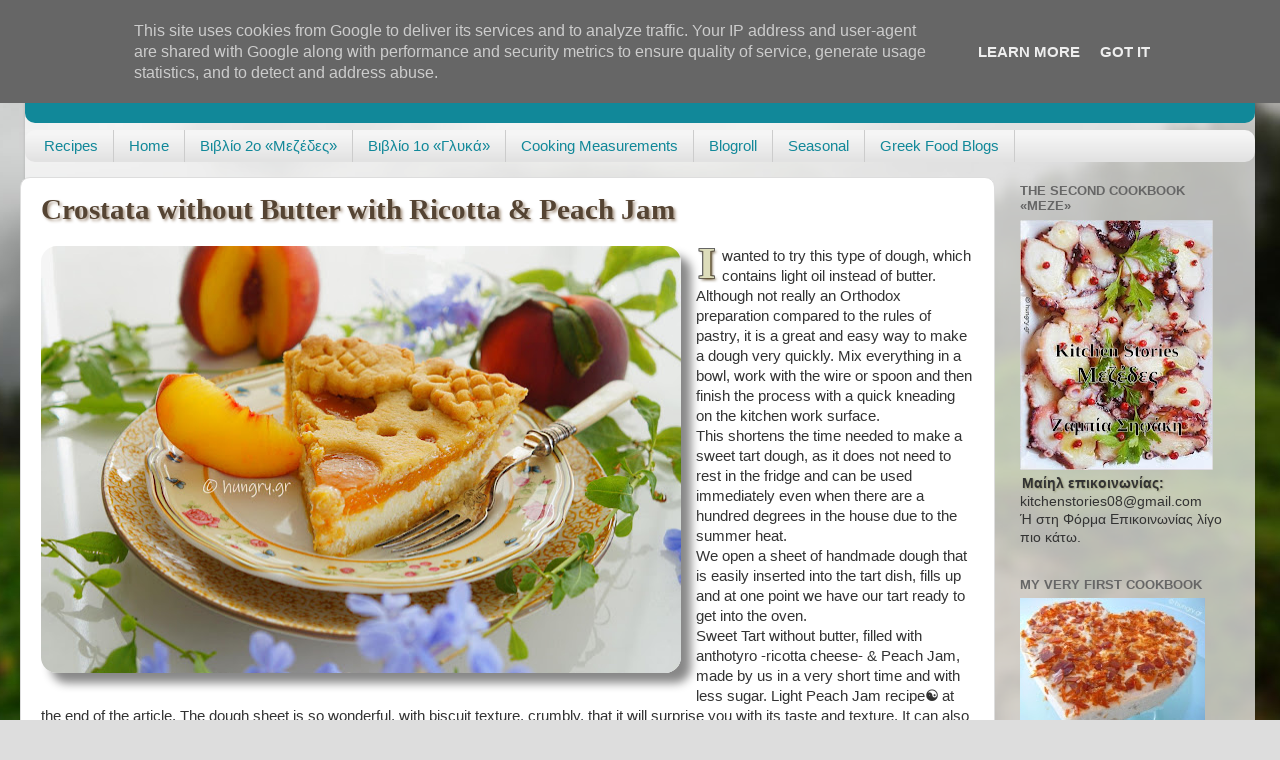

--- FILE ---
content_type: text/html; charset=UTF-8
request_url: https://www.kitchenstories.eu/2019/08/
body_size: 31004
content:
<!DOCTYPE html>
<html class='v2' dir='ltr' lang='en' xmlns='http://www.w3.org/1999/xhtml' xmlns:b='http://www.google.com/2005/gml/b' xmlns:data='http://www.google.com/2005/gml/data' xmlns:expr='http://www.google.com/2005/gml/expr'>
<head>
<link href='https://www.blogger.com/static/v1/widgets/335934321-css_bundle_v2.css' rel='stylesheet' type='text/css'/>
<meta content='IE=edge' http-equiv='X-UA-Compatible'/>
<meta content='width=device-width, initial-scale=1' name='viewport'/>
<script type='text/javascript'>
      //if(top != self) top1.location.replace(location);
    </script>
<!--meta content='noimageindex' name='robots'/> <meta content='noindex' name='googlebot-image'/> <meta content='2180999CEFA38D502DA4D4845ED1B1CD' name='msvalidate.01'/-->
<style type='text/css'>
#BlogList2,#Blog1 {margin:0;}
#BlogList2 {background-color:#f5f5dc;}
.post .imgMain {
	clear: left; 
	float: left; 
	margin-bottom: 1em; 
	margin-right: 1em;
	width:640px;
	height:480px;
}
h3.post-title.entry-title,
h3.post-title.entry-title a {
 font-family:Georgia, Cambria, Times New Roman, Times, serif;
 font-size:1.8rem;
 font-weight:bold;
 color:#543 !important;
 text-shadow:2px 2px 3px #a98;
}

#sidebar-wrapper {
 z-index: -1 !important;
}
.post {
 z-index:10 !important;
}
.post ul, .post ol {overflow:hidden;}
table.id {width:100%;}
table.id td {
 text-align:center;
 width:33%;
 background-color:#f5f5dc;
 border:1px solid #996;
 color:#664;
 padding:0;
}
div.id {margin-left:660px;padding-top:1em;}
@media screen and (max-width:1240px){
div.id {margin-left:0px;}
}

img.insFooter {
 width:100%;
 height:30px;
 -webkit-box-shadow:0 0 0 #fff !important;
 -moz-box-shadow:0 0 0 #fff !important;
 box-shadow:0 0 0 #fff !important;
}
/* fluid layout */
body {
 padding-left: 25px;
 padding-right: 25px;
}
html body .content-outer {
 max-width: 1920px;
}
div.region-inner.main-inner {padding-left:0;}
.content-inner {padding:0;}
/* more */
div.jump-link {
 color:#bb9;
 border:1px solid #bb9;
 padding:.7em;
 background-color:#f5f5dc;
 font-weight:bold;
 font-size:1.2em;
 margin-top:1em;
}
div.jump-link a {
 color:#774;
}
/* round and shade images */
.post img {
 overflow:hidden;
 -moz-border-radius: 16px;
 border-radius:16px;

 -webkit-box-shadow: 10px 10px 10px #888;
 -moz-box-shadow: 10px 10px 10px #888;
 box-shadow: 10px 10px 10px #888;
}
.post img:hover {
 box-shadow: 5px 5px 5px #888;
}
h4 {
 text-shadow: 1px 1px 2px #997;
 padding:0 2px;
}
.entono {
 font-weight:bold;
 font-style:italic;
 text-shadow: 1px 1px 2px #999;
}
/*** drop cap ***/
@media screen and (max-width:1150px){
.dcap {clear:both;}
}

.dcap:first-letter {
 float: left;
 font-family: Georgia,serif;
 font-size: 3em; 
 line-height: 0.75;
 margin:0 .1em -.2em 0;


 padding:1px 2px 2px 2px ;
 text-shadow: 2px 2px 3px #653,
  1px 0px #666,
  1px 1px #666,
  0px 1px #666,
  -1px 1px #666,
  -1px 0px #666,
  -1px -1px #666,
  0px -1px #666,
  1px -1px #666;
  

 color:#ddb;
 font-weight:bold;
}
/* change color of author comments */
.author-comments {
 background-color: #f0fff8;
 border: 1px solid #666666;
 padding: .5em;
}
.post {
 font-family:Tahoma,Verdana,Arial;
 line-height:1.25;
}
/* infobox */
.infobox {
 float:right;
 margin-right:1em;
 margin-bottom:1em;
 border:1px;
 width:20em;
 border:1px solid #999;
 -moz-border-radius:.6em;
 border-radius:.6em;
 -webkit-box-shadow: .4em .4em .4em rgba(0,0,0,0.5);
 -moz-box-shadow: .4em .4em .4em rgba(0,0,0,0.5);
 box-shadow: .4em .4em .4em rgba(0,0,0,0.5);
}
.infobox>.head{
 text-align:center;
 background:#8ac; /* #ace; */
 background: -moz-linear-gradient(top,#eff,#ace 20%,#777 );
 background: -webkit-gradient(linear, left top, left bottom,  color-stop(0,#eff), color-stop(0.2, #ace), color-stop(1,#777));
 padding:.5em;
 -moz-border-radius:.6em .6em 0 0;
 border-radius:.6em .6em 0 0;
 text-shadow:-1px -1px 1px #000;
 font-weight:bold;
 font-size:1.1em;
 color:#fff;
}
.infobox >.body {
 padding:.5em;
 border-top:1px solid #999;
 background-color:#f4f4f4;
 -moz-border-radius:0 0 .6em .6em;
 border-radius:0 0 .6em .6em;
}
.sholio {
 display:inline-block;
 padding:.5em;
 border:1px dotted #999;
 text-decoration:italic;
 background-color:#eee;
}
/* images in tables */
.post table.steps {
 float:left;
 border-style:none;
 border-color:#fff;
 border-collapse:collapse;
 background-color:#eee;
 width:1em;
}
.post table.steps td {
 vertical-align:top;
 border:1px solid #aaa;
 text-align:left;
 background-color:#eee;
}
.post table.steps td img {
 -webkit-box-shadow:0;
 -moz-box-shadow:0;
 box-shadow:0;
 margin-right:10px;
 margin-bottom:10px;
}
.post table.steps ul,.post table.f3 ul {
 line-height:95%;
 margin-left:0;
 padding-left:1.5em;
 padding-right:0;
}
.post table.f3 {
 float:none;
 clear:both;
 border:0 none #fff;
 border-collapse:separate;
 border-spacing:10px 10px;
 counter-reset:nStep;
 margin:0 -20px 0 -30px;
}
.post table.f3 td {
 width:30%;
 vertical-align:top;
 -moz-border-radius: 16px 16px 0 0;
 border-radius:16px 16px 0 0;
 background-color:#f5f5dc;
 border:1px solid #bb9;
 padding:0;
}
.post table.f3 div:before {
 counter-increment:nStep;
 display:block;
 float:left;
 content:counter(nStep);
 border:3px solid #997;	
 font-size:1.7em;
 font-weight:bold;
 min-width:1em;
 height1:1em;
 color:#664;
 border-radius:.5em;
 text-shadow:1px 1px 2px #886;
 padding:0 0.1em;
 vertical-align:top;
 margin-right:.1em;
 text-align:center;
 background-color:#ffffff;
 background-image:-moz-linear-gradient(left top, #ffffff 0%, #ba2 100%);
 background-image:-webkit-gradient(linear, left top, right bottom, color-stop(0%,#ffffff), color-stop(100%,#ba2));
 background-image:linear-gradient(left top, #ffffff 0%, #ba2 100%);
}

.post table.f3 td img {
 width:100%;
 -webkit-box-shadow: 5px 5px 5px #888;
 -moz-box-shadow: 5px 5px 5px #888;
 box-shadow: 5px 5px 5px #888;
 margin:0 0 .5em 0;
}
.post table.f3 td img:hover {
 box-shadow: 3px 3px 3px #888;
}
.post table.f3 td:hover {
 -width:40%;
}

/* related blogs */
.post .related {
 padding:.5em 2px 2px 1em;
 background-color:#f5f5dc;
 -moz-border-radius: 1em 1em 0 0;
 border-radius:1em 1em 0 0;
 margin-top:1em;

}
.post .related legend {
 font-weight:bold;
 text-shadow: 1px 1px 2px #997;
 padding:.1em .3em;
 border:1px solid #997;
 border-bottom:0px none #fff;
 background-color:#dca;
 -moz-border-radius: 1em 1em 0 0;
 border-radius:.5em .5em 0 0;

}
.post .related div {
 clear:both;
 border-top:1px dotted #999;
 margin-left:-1em;
}
.post .related legend+div {
 border-top:0px none;
}
.post .related img {
 -webkit-box-shadow: 5px 5px 5px #888;
 -moz-box-shadow: 5px 5px 5px #888;
 box-shadow: 5px 5px 5px #888;
 -moz-border-radius: 8px;
 border-radius:8px;


 float:left;
 margin:0 .5em .5em 0;
}
/* Followers1 in KitchenStories.eu */
#Followers1, #Followers2{
margin:0 !important;
margin-left:-25px !important;
width:260px !important;
}
</style>
<!--[if IE]><style type="text/css"> .dcap:first-letter { color:#778; } </style> <![endif]-->
<!--[if lte IE 7]><style type="text/css"> .post { position:relative !important; z-index:100 !important; } .post table.f3 { position1:relative !important; z-index:100 !important; width:1em; border-collapse:collapse; } .post table.f3 td img { width:280px !important; margin:0 !important; } .post table.menu { float:none; clear:both; border:0 none #fff; border-collapse:separate; border-spacing:10px 10px; counter-reset:nStep; margin:0 -20px 0 -30px; } .post table.menu td { width:50%; vertical-align:top; border-radius:16px 16px 0 0; background-color:#f5f5dc; border:1px solid #bb9; padding:0; font-size:.9em; } .post table.menu td img { border:0; width:100%; box-shadow: 5px 5px 5px #888; margin:0 0 .5em 0; } .post table.menu td h4 { margin:.5em; text-align:center; } .post table.weekly { float:none; clear:both; border:0 none #fff; border-collapse:separate; border-spacing:5px 2px; margin:0 -20px 0 -30px; } .post table.weekly td { width:1000px; border-radius:0 0 0 0; background-color:#f5f5dc; padding:0; } .post table.weekly td img { width:100%; border-radius:0 0 0 0; box-shadow: 0 0 0; display:block; border:1px solid #bb9; } </style><![endif]-->
<style media='print' type='text/css'>
body {padding:0;}
aside, #blog-pager,.body-fauxcolumns, footer, #footer, iframe, .column-right-outer, .fauxcolumn-outer, .fauxcolumn-right-outer, .tabs-outer, header, #header-wrapper, header, #header,.header, #sidebar-wrapper, .sidebar, #footer-wrapper, .date-header,  .comment-link,.comment-footer, #comments, .feed-links, #backlinks-container, #navbar-iframe, .dontprint, div[position="absolute"]
{display: none;}

.region-inner.main-inner,
*[position="relative"]{padding:0;position:static;}

*{background-color:#fff;color:#000;}
.post,#content-wrapper,#main-wrapper,#main{width:100%;}
</style>
<style>
#navbar {
display:none !important;
}
</style>
<meta content='width=1100' name='viewport'/>
<meta content='text/html; charset=UTF-8' http-equiv='Content-Type'/>
<meta content='blogger' name='generator'/>
<link href='https://www.kitchenstories.eu/favicon.ico' rel='icon' type='image/x-icon'/>
<link href='https://www.kitchenstories.eu/2019/08/' rel='canonical'/>
<link rel="alternate" type="application/atom+xml" title="Kitchen Stories - Atom" href="https://www.kitchenstories.eu/feeds/posts/default" />
<link rel="alternate" type="application/rss+xml" title="Kitchen Stories - RSS" href="https://www.kitchenstories.eu/feeds/posts/default?alt=rss" />
<link rel="service.post" type="application/atom+xml" title="Kitchen Stories - Atom" href="https://www.blogger.com/feeds/232101998780237249/posts/default" />
<!--Can't find substitution for tag [blog.ieCssRetrofitLinks]-->
<meta content='Recipes and Desserts from Greece' name='description'/>
<meta content='https://www.kitchenstories.eu/2019/08/' property='og:url'/>
<meta content='Kitchen Stories' property='og:title'/>
<meta content='Recipes and Desserts from Greece' property='og:description'/>
<title>Kitchen Stories: August 2019</title>
<style id='page-skin-1' type='text/css'><!--
/*-----------------------------------------------
Blogger Template Style
Name:     Picture Window
Designer: Josh Peterson
URL:      www.noaesthetic.com
----------------------------------------------- */
/* Variable definitions
====================
<Variable name="keycolor" description="Main Color" type="color" default="#1a222a"/>
<Variable name="body.background" description="Body Background" type="background"
color="#dddddd" default="#111111 url(//themes.googleusercontent.com/image?id=1OACCYOE0-eoTRTfsBuX1NMN9nz599ufI1Jh0CggPFA_sK80AGkIr8pLtYRpNUKPmwtEa) repeat-x fixed top center"/>
<Group description="Page Text" selector="body">
<Variable name="body.font" description="Font" type="font"
default="normal normal 15px Arial, Tahoma, Helvetica, FreeSans, sans-serif"/>
<Variable name="body.text.color" description="Text Color" type="color" default="#333333"/>
</Group>
<Group description="Backgrounds" selector=".body-fauxcolumns-outer">
<Variable name="body.background.color" description="Outer Background" type="color" default="#296695"/>
<Variable name="header.background.color" description="Header Background" type="color" default="transparent"/>
<Variable name="post.background.color" description="Post Background" type="color" default="#ffffff"/>
</Group>
<Group description="Links" selector=".main-outer">
<Variable name="link.color" description="Link Color" type="color" default="#336699"/>
<Variable name="link.visited.color" description="Visited Color" type="color" default="#6699cc"/>
<Variable name="link.hover.color" description="Hover Color" type="color" default="#33aaff"/>
</Group>
<Group description="Blog Title" selector=".header h1">
<Variable name="header.font" description="Title Font" type="font"
default="normal normal 36px Arial, Tahoma, Helvetica, FreeSans, sans-serif"/>
<Variable name="header.text.color" description="Text Color" type="color" default="#ffffff" />
</Group>
<Group description="Tabs Text" selector=".tabs-inner .widget li a">
<Variable name="tabs.font" description="Font" type="font"
default="normal normal 15px Arial, Tahoma, Helvetica, FreeSans, sans-serif"/>
<Variable name="tabs.text.color" description="Text Color" type="color" default="#ffffff"/>
<Variable name="tabs.selected.text.color" description="Selected Color" type="color" default="#118899"/>
</Group>
<Group description="Tabs Background" selector=".tabs-outer .PageList">
<Variable name="tabs.background.color" description="Background Color" type="color" default="transparent"/>
<Variable name="tabs.selected.background.color" description="Selected Color" type="color" default="transparent"/>
<Variable name="tabs.separator.color" description="Separator Color" type="color" default="transparent"/>
</Group>
<Group description="Post Title" selector="h3.post-title, .comments h4">
<Variable name="post.title.font" description="Title Font" type="font"
default="normal normal 18px Arial, Tahoma, Helvetica, FreeSans, sans-serif"/>
</Group>
<Group description="Date Header" selector=".date-header">
<Variable name="date.header.color" description="Text Color" type="color" default="#333333"/>
</Group>
<Group description="Post" selector=".post">
<Variable name="post.footer.text.color" description="Footer Text Color" type="color" default="#999999"/>
<Variable name="post.border.color" description="Border Color" type="color" default="#dddddd"/>
</Group>
<Group description="Gadgets" selector="h2">
<Variable name="widget.title.font" description="Title Font" type="font"
default="bold normal 13px Arial, Tahoma, Helvetica, FreeSans, sans-serif"/>
<Variable name="widget.title.text.color" description="Title Color" type="color" default="#888888"/>
</Group>
<Group description="Footer" selector=".footer-outer">
<Variable name="footer.text.color" description="Text Color" type="color" default="#cccccc"/>
<Variable name="footer.widget.title.text.color" description="Gadget Title Color" type="color" default="#aaaaaa"/>
</Group>
<Group description="Footer Links" selector=".footer-outer">
<Variable name="footer.link.color" description="Link Color" type="color" default="#99ccee"/>
<Variable name="footer.link.visited.color" description="Visited Color" type="color" default="#77aaee"/>
<Variable name="footer.link.hover.color" description="Hover Color" type="color" default="#33aaff"/>
</Group>
<Variable name="content.margin" description="Content Margin Top" type="length" default="20px"/>
<Variable name="content.padding" description="Content Padding" type="length" default="0"/>
<Variable name="content.background" description="Content Background" type="background"
default="transparent none repeat scroll top left"/>
<Variable name="content.border.radius" description="Content Border Radius" type="length" default="0"/>
<Variable name="content.shadow.spread" description="Content Shadow Spread" type="length" default="0"/>
<Variable name="header.padding" description="Header Padding" type="length" default="0"/>
<Variable name="header.background.gradient" description="Header Gradient" type="url"
default="none"/>
<Variable name="header.border.radius" description="Header Border Radius" type="length" default="0"/>
<Variable name="main.border.radius.top" description="Main Border Radius" type="length" default="20px"/>
<Variable name="footer.border.radius.top" description="Footer Border Radius Top" type="length" default="0"/>
<Variable name="footer.border.radius.bottom" description="Footer Border Radius Bottom" type="length" default="20px"/>
<Variable name="region.shadow.spread" description="Main and Footer Shadow Spread" type="length" default="3px"/>
<Variable name="region.shadow.offset" description="Main and Footer Shadow Offset" type="length" default="1px"/>
<Variable name="tabs.background.gradient" description="Tab Background Gradient" type="url" default="none"/>
<Variable name="tab.selected.background.gradient" description="Selected Tab Background" type="url"
default="url(//www.blogblog.com/1kt/transparent/white80.png)"/>
<Variable name="tab.background" description="Tab Background" type="background"
default="transparent url(//www.blogblog.com/1kt/transparent/black50.png) repeat scroll top left"/>
<Variable name="tab.border.radius" description="Tab Border Radius" type="length" default="10px" />
<Variable name="tab.first.border.radius" description="First Tab Border Radius" type="length" default="10px" />
<Variable name="tabs.border.radius" description="Tabs Border Radius" type="length" default="0" />
<Variable name="tabs.spacing" description="Tab Spacing" type="length" default=".25em"/>
<Variable name="tabs.margin.bottom" description="Tab Margin Bottom" type="length" default="0"/>
<Variable name="tabs.margin.sides" description="Tab Margin Sides" type="length" default="20px"/>
<Variable name="main.background" description="Main Background" type="background"
default="transparent url(//www.blogblog.com/1kt/transparent/white80.png) repeat scroll top left"/>
<Variable name="main.padding.sides" description="Main Padding Sides" type="length" default="20px"/>
<Variable name="footer.background" description="Footer Background" type="background"
default="transparent url(//www.blogblog.com/1kt/transparent/black50.png) repeat scroll top left"/>
<Variable name="post.margin.sides" description="Post Margin Sides" type="length" default="-20px"/>
<Variable name="post.border.radius" description="Post Border Radius" type="length" default="5px"/>
<Variable name="widget.title.text.transform" description="Widget Title Text Transform" type="string" default="uppercase"/>
<Variable name="mobile.background.overlay" description="Mobile Background Overlay" type="string"
default="transparent none repeat scroll top left"/>
<Variable name="startSide" description="Side where text starts in blog language" type="automatic" default="left"/>
<Variable name="endSide" description="Side where text ends in blog language" type="automatic" default="right"/>
*/
/* Content
----------------------------------------------- */
body, .body-fauxcolumn-outer {
font: normal normal 15px Verdana, Geneva, sans-serif;;
color: #333333;
background: #dddddd url(//themes.googleusercontent.com/image?id=1fupio4xM9eVxyr-k5QC5RiCJlYR35r9dXsp63RKsKt64v33poi2MvnjkX_1MULBY8BsT) repeat-x fixed bottom center;
}
html body .region-inner {
min-width: 0;
max-width: 100%;
width: auto;
}
.content-outer {
font-size: 90%;
}
a:link {
text-decoration:none;
color: #118899;
}
a:visited {
text-decoration:none;
color: #006677;
}
a:hover {
text-decoration:underline;
color: #1198cc;
}
.content-outer {
background: transparent url(//www.blogblog.com/1kt/transparent/white80.png) repeat scroll top left;
-moz-border-radius: 15px;
-webkit-border-radius: 15px;
-goog-ms-border-radius: 15px;
border-radius: 15px;
-moz-box-shadow: 0 0 3px rgba(0, 0, 0, .15);
-webkit-box-shadow: 0 0 3px rgba(0, 0, 0, .15);
-goog-ms-box-shadow: 0 0 3px rgba(0, 0, 0, .15);
box-shadow: 0 0 3px rgba(0, 0, 0, .15);
margin: 30px auto;
}
.content-inner {
padding: 15px;
}
/* Header
----------------------------------------------- */
.header-outer {
background: #118899 url(//www.blogblog.com/1kt/transparent/header_gradient_shade.png) repeat-x scroll top left;
_background-image: none;
color: #ffffff;
-moz-border-radius: 10px;
-webkit-border-radius: 10px;
-goog-ms-border-radius: 10px;
border-radius: 10px;
}
.Header img, .Header #header-inner {
-moz-border-radius: 10px;
-webkit-border-radius: 10px;
-goog-ms-border-radius: 10px;
border-radius: 10px;
}
.header-inner .Header .titlewrapper,
.header-inner .Header .descriptionwrapper {
padding-left: 30px;
padding-right: 30px;
}
.Header h1 {
font: normal normal 36px Arial, Tahoma, Helvetica, FreeSans, sans-serif;
text-shadow: 1px 1px 3px rgba(0, 0, 0, 0.3);
}
.Header h1 a {
color: #ffffff;
}
.Header .description {
font-size: 130%;
}
/* Tabs
----------------------------------------------- */
.tabs-inner {
margin: .5em 0 0;
padding: 0;
}
.tabs-inner .section {
margin: 0;
}
.tabs-inner .widget ul {
padding: 0;
background: #f5f5f5 url(//www.blogblog.com/1kt/transparent/tabs_gradient_shade.png) repeat scroll bottom;
-moz-border-radius: 10px;
-webkit-border-radius: 10px;
-goog-ms-border-radius: 10px;
border-radius: 10px;
}
.tabs-inner .widget li {
border: none;
}
.tabs-inner .widget li a {
display: inline-block;
padding: .5em 1em;
margin-right: 0;
color: #118899;
font: normal normal 15px Arial, Tahoma, Helvetica, FreeSans, sans-serif;
-moz-border-radius: 0 0 0 0;
-webkit-border-top-left-radius: 0;
-webkit-border-top-right-radius: 0;
-goog-ms-border-radius: 0 0 0 0;
border-radius: 0 0 0 0;
background: transparent none no-repeat scroll top left;
border-right: 1px solid #cccccc;
}
.tabs-inner .widget li:first-child a {
padding-left: 1.25em;
-moz-border-radius-topleft: 10px;
-moz-border-radius-bottomleft: 10px;
-webkit-border-top-left-radius: 10px;
-webkit-border-bottom-left-radius: 10px;
-goog-ms-border-top-left-radius: 10px;
-goog-ms-border-bottom-left-radius: 10px;
border-top-left-radius: 10px;
border-bottom-left-radius: 10px;
}
.tabs-inner .widget li.selected a,
.tabs-inner .widget li a:hover {
position: relative;
z-index: 1;
background: #ffffff url(//www.blogblog.com/1kt/transparent/tabs_gradient_shade.png) repeat scroll bottom;
color: #000000;
-moz-box-shadow: 0 0 0 rgba(0, 0, 0, .15);
-webkit-box-shadow: 0 0 0 rgba(0, 0, 0, .15);
-goog-ms-box-shadow: 0 0 0 rgba(0, 0, 0, .15);
box-shadow: 0 0 0 rgba(0, 0, 0, .15);
}
/* Headings
----------------------------------------------- */
h2 {
font: bold normal 13px Arial, Tahoma, Helvetica, FreeSans, sans-serif;
text-transform: uppercase;
color: #666666;
margin: .5em 0;
}
/* Main
----------------------------------------------- */
.main-outer {
background: transparent none repeat scroll top center;
-moz-border-radius: 0 0 0 0;
-webkit-border-top-left-radius: 0;
-webkit-border-top-right-radius: 0;
-webkit-border-bottom-left-radius: 0;
-webkit-border-bottom-right-radius: 0;
-goog-ms-border-radius: 0 0 0 0;
border-radius: 0 0 0 0;
-moz-box-shadow: 0 0 0 rgba(0, 0, 0, .15);
-webkit-box-shadow: 0 0 0 rgba(0, 0, 0, .15);
-goog-ms-box-shadow: 0 0 0 rgba(0, 0, 0, .15);
box-shadow: 0 0 0 rgba(0, 0, 0, .15);
}
.main-inner {
padding: 15px 5px 20px;
}
.main-inner .column-center-inner {
padding: 0 0;
}
.main-inner .column-left-inner {
padding-left: 0;
}
.main-inner .column-right-inner {
padding-right: 0;
}
/* Posts
----------------------------------------------- */
h3.post-title {
margin: 0;
font: normal normal 18px Arial, Tahoma, Helvetica, FreeSans, sans-serif;
}
.comments h4 {
margin: 1em 0 0;
font: normal normal 18px Arial, Tahoma, Helvetica, FreeSans, sans-serif;
}
.date-header span {
color: #333333;
}
.post-outer {
background-color: #ffffff;
border: solid 1px #dddddd;
-moz-border-radius: 10px;
-webkit-border-radius: 10px;
border-radius: 10px;
-goog-ms-border-radius: 10px;
padding: 15px 20px;
margin: 0 -20px 20px;
}
.post-body {
line-height: 1.4;
font-size: 110%;
position: relative;
}
.post-header {
margin: 0 0 1.5em;
color: #999999;
line-height: 1.6;
}
.post-footer {
margin: .5em 0 0;
color: #999999;
line-height: 1.6;
}
#blog-pager {
font-size: 140%
}
#comments .comment-author {
padding-top: 1.5em;
border-top: dashed 1px #ccc;
border-top: dashed 1px rgba(128, 128, 128, .5);
background-position: 0 1.5em;
}
#comments .comment-author:first-child {
padding-top: 0;
border-top: none;
}
.avatar-image-container {
margin: .2em 0 0;
}
/* Comments
----------------------------------------------- */
.comments .comments-content .icon.blog-author {
background-repeat: no-repeat;
background-image: url([data-uri]);
}
.comments .comments-content .loadmore a {
border-top: 1px solid #1198cc;
border-bottom: 1px solid #1198cc;
}
.comments .continue {
border-top: 2px solid #1198cc;
}
/* Widgets
----------------------------------------------- */
.widget ul, .widget #ArchiveList ul.flat {
padding: 0;
list-style: none;
}
.widget ul li, .widget #ArchiveList ul.flat li {
border-top: dashed 1px #ccc;
border-top: dashed 1px rgba(128, 128, 128, .5);
}
.widget ul li:first-child, .widget #ArchiveList ul.flat li:first-child {
border-top: none;
}
.widget .post-body ul {
list-style: disc;
}
.widget .post-body ul li {
border: none;
}
/* Footer
----------------------------------------------- */
.footer-outer {
color:#eeeeee;
background: transparent url(//www.blogblog.com/1kt/transparent/black50.png) repeat scroll top left;
-moz-border-radius: 10px 10px 10px 10px;
-webkit-border-top-left-radius: 10px;
-webkit-border-top-right-radius: 10px;
-webkit-border-bottom-left-radius: 10px;
-webkit-border-bottom-right-radius: 10px;
-goog-ms-border-radius: 10px 10px 10px 10px;
border-radius: 10px 10px 10px 10px;
-moz-box-shadow: 0 0 0 rgba(0, 0, 0, .15);
-webkit-box-shadow: 0 0 0 rgba(0, 0, 0, .15);
-goog-ms-box-shadow: 0 0 0 rgba(0, 0, 0, .15);
box-shadow: 0 0 0 rgba(0, 0, 0, .15);
}
.footer-inner {
padding: 10px 5px 20px;
}
.footer-outer a {
color: #ddddff;
}
.footer-outer a:visited {
color: #9999cc;
}
.footer-outer a:hover {
color: #ffffff;
}
.footer-outer .widget h2 {
color: #bbbbbb;
}
/* Mobile
----------------------------------------------- */
html body.mobile {
height: auto;
}
html body.mobile {
min-height: 480px;
background-size: 100% auto;
}
.mobile .body-fauxcolumn-outer {
background: transparent none repeat scroll top left;
}
html .mobile .mobile-date-outer, html .mobile .blog-pager {
border-bottom: none;
background: transparent none repeat scroll top center;
margin-bottom: 10px;
}
.mobile .date-outer {
background: transparent none repeat scroll top center;
}
.mobile .header-outer, .mobile .main-outer,
.mobile .post-outer, .mobile .footer-outer {
-moz-border-radius: 0;
-webkit-border-radius: 0;
-goog-ms-border-radius: 0;
border-radius: 0;
}
.mobile .content-outer,
.mobile .main-outer,
.mobile .post-outer {
background: inherit;
border: none;
}
.mobile .content-outer {
font-size: 100%;
}
.mobile-link-button {
background-color: #118899;
}
.mobile-link-button a:link, .mobile-link-button a:visited {
color: #ffffff;
}
.mobile-index-contents {
color: #333333;
}
.mobile .tabs-inner .PageList .widget-content {
background: #ffffff url(//www.blogblog.com/1kt/transparent/tabs_gradient_shade.png) repeat scroll bottom;
color: #000000;
}
.mobile .tabs-inner .PageList .widget-content .pagelist-arrow {
border-left: 1px solid #cccccc;
}

--></style>
<style id='template-skin-1' type='text/css'><!--
body {
min-width: 1000px;
}
.content-outer, .content-fauxcolumn-outer, .region-inner {
min-width: 1000px;
max-width: 1000px;
_width: 1000px;
}
.main-inner .columns {
padding-left: 0px;
padding-right: 260px;
}
.main-inner .fauxcolumn-center-outer {
left: 0px;
right: 260px;
/* IE6 does not respect left and right together */
_width: expression(this.parentNode.offsetWidth -
parseInt("0px") -
parseInt("260px") + 'px');
}
.main-inner .fauxcolumn-left-outer {
width: 0px;
}
.main-inner .fauxcolumn-right-outer {
width: 260px;
}
.main-inner .column-left-outer {
width: 0px;
right: 100%;
margin-left: -0px;
}
.main-inner .column-right-outer {
width: 260px;
margin-right: -260px;
}
#layout {
min-width: 0;
}
#layout .content-outer {
min-width: 0;
width: 800px;
}
#layout .region-inner {
min-width: 0;
width: auto;
}
--></style>
<script type='text/javascript'>
//if(top != self) {top1.location.replace(location);}
  var _gaq = _gaq || [];
  _gaq.push(['_setAccount', 'UA-12180553-4']);
  _gaq.push(['_trackPageview']);

  (function() {
    var ga = document.createElement('script'); ga.type = 'text/javascript'; ga.async = true;
             //ga.src = ('https:' == document.location.protocol ? 'https://ssl' : 'http://www') + '.google-analytics.com/ga.js';
	ga.src = ('https:' == document.location.protocol ? 'https://' : 'http://') + 'stats.g.doubleclick.net/dc.js';
    var s = document.getElementsByTagName('script')[0]; s.parentNode.insertBefore(ga, s);
  })();

</script>
<link href='https://sites.google.com/site/pkario/home/KnifeTime2.ico' rel='shortcut icon' type='image/icon'/>
<style>
body {
 padding-left: 25px !important;
 padding-right: 25px !important;
}
html body .content-outer {
 max-width: 1920px !important;
}
div.region-inner.main-inner {padding-left:0 !important;}
.content-inner {padding:0 !important;}
</style>
<link href='https://www.blogger.com/dyn-css/authorization.css?targetBlogID=232101998780237249&amp;zx=52704e20-de5f-411a-a02d-6a5a42023f5e' media='none' onload='if(media!=&#39;all&#39;)media=&#39;all&#39;' rel='stylesheet'/><noscript><link href='https://www.blogger.com/dyn-css/authorization.css?targetBlogID=232101998780237249&amp;zx=52704e20-de5f-411a-a02d-6a5a42023f5e' rel='stylesheet'/></noscript>
<meta name='google-adsense-platform-account' content='ca-host-pub-1556223355139109'/>
<meta name='google-adsense-platform-domain' content='blogspot.com'/>

<!-- data-ad-client=ca-pub-5480321681557303 -->

<script type="text/javascript" language="javascript">
  // Supply ads personalization default for EEA readers
  // See https://www.blogger.com/go/adspersonalization
  adsbygoogle = window.adsbygoogle || [];
  if (typeof adsbygoogle.requestNonPersonalizedAds === 'undefined') {
    adsbygoogle.requestNonPersonalizedAds = 1;
  }
</script>


</head>
<body class='loading' oncontextmenu='return false;' ondragstart='return false;' onselectstart='return false;'>
<div class='navbar no-items section' id='navbar'>
</div>
<div class='body-fauxcolumns'>
<div class='fauxcolumn-outer body-fauxcolumn-outer'>
<div class='cap-top'>
<div class='cap-left'></div>
<div class='cap-right'></div>
</div>
<div class='fauxborder-left'>
<div class='fauxborder-right'></div>
<div class='fauxcolumn-inner'>
</div>
</div>
<div class='cap-bottom'>
<div class='cap-left'></div>
<div class='cap-right'></div>
</div>
</div>
</div>
<div class='content'>
<div class='content-fauxcolumns'>
<div class='fauxcolumn-outer content-fauxcolumn-outer'>
<div class='cap-top'>
<div class='cap-left'></div>
<div class='cap-right'></div>
</div>
<div class='fauxborder-left'>
<div class='fauxborder-right'></div>
<div class='fauxcolumn-inner'>
</div>
</div>
<div class='cap-bottom'>
<div class='cap-left'></div>
<div class='cap-right'></div>
</div>
</div>
</div>
<div class='content-outer'>
<div class='content-cap-top cap-top'>
<div class='cap-left'></div>
<div class='cap-right'></div>
</div>
<div class='fauxborder-left content-fauxborder-left'>
<div class='fauxborder-right content-fauxborder-right'></div>
<div class='content-inner'>
<header>
<div class='header-outer'>
<div class='header-cap-top cap-top'>
<div class='cap-left'></div>
<div class='cap-right'></div>
</div>
<div class='fauxborder-left header-fauxborder-left'>
<div class='fauxborder-right header-fauxborder-right'></div>
<div class='region-inner header-inner'>
<div class='header section' id='header'><div class='widget Header' data-version='1' id='Header1'>
<div id='header-inner'>
<div class='titlewrapper'>
<h1 class='title'>
<a href='https://www.kitchenstories.eu/'>
Kitchen Stories
</a>
</h1>
</div>
<div class='descriptionwrapper'>
<p class='description'><span>stories of food. travel. life. through photography
</span></p>
</div>
</div>
</div></div>
</div>
</div>
<div class='header-cap-bottom cap-bottom'>
<div class='cap-left'></div>
<div class='cap-right'></div>
</div>
</div>
</header>
<div class='tabs-outer'>
<div class='tabs-cap-top cap-top'>
<div class='cap-left'></div>
<div class='cap-right'></div>
</div>
<div class='fauxborder-left tabs-fauxborder-left'>
<div class='fauxborder-right tabs-fauxborder-right'></div>
<div class='region-inner tabs-inner'>
<div class='tabs section' id='crosscol'><div class='widget PageList' data-version='1' id='PageList1'>
<h2>Pages</h2>
<div class='widget-content'>
<ul>
<li>
<a href='https://www.kitchenstories.eu/p/categories.html'>Recipes</a>
</li>
<li>
<a href='https://www.kitchenstories.eu/'>Home</a>
</li>
<li>
<a href='https://www.kitchenstories.eu/p/27_26.html'>Βιβλίο 2ο &#171;Μεζέδες&#187;</a>
</li>
<li>
<a href='https://www.kitchenstories.eu/p/27.html'>Βιβλίο 1ο &#171;Γλυκά&#187;</a>
</li>
<li>
<a href='https://www.kitchenstories.eu/p/cooking-conversions.html'>Cooking Measurements</a>
</li>
<li>
<a href='https://www.kitchenstories.eu/p/blogroll.html'>Blogroll</a>
</li>
<li>
<a href='https://www.kitchenstories.eu/p/seasonal.html'>Seasonal</a>
</li>
<li>
<a href='https://www.kitchenstories.eu/p/greek-food-blogs.html'>Greek Food Blogs</a>
</li>
</ul>
<div class='clear'></div>
</div>
</div></div>
<div class='tabs no-items section' id='crosscol-overflow'></div>
</div>
</div>
<div class='tabs-cap-bottom cap-bottom'>
<div class='cap-left'></div>
<div class='cap-right'></div>
</div>
</div>
<div class='main-outer'>
<div class='main-cap-top cap-top'>
<div class='cap-left'></div>
<div class='cap-right'></div>
</div>
<div class='fauxborder-left main-fauxborder-left'>
<div class='fauxborder-right main-fauxborder-right'></div>
<div class='region-inner main-inner'>
<div class='columns fauxcolumns'>
<div class='fauxcolumn-outer fauxcolumn-center-outer'>
<div class='cap-top'>
<div class='cap-left'></div>
<div class='cap-right'></div>
</div>
<div class='fauxborder-left'>
<div class='fauxborder-right'></div>
<div class='fauxcolumn-inner'>
</div>
</div>
<div class='cap-bottom'>
<div class='cap-left'></div>
<div class='cap-right'></div>
</div>
</div>
<div class='fauxcolumn-outer fauxcolumn-left-outer'>
<div class='cap-top'>
<div class='cap-left'></div>
<div class='cap-right'></div>
</div>
<div class='fauxborder-left'>
<div class='fauxborder-right'></div>
<div class='fauxcolumn-inner'>
</div>
</div>
<div class='cap-bottom'>
<div class='cap-left'></div>
<div class='cap-right'></div>
</div>
</div>
<div class='fauxcolumn-outer fauxcolumn-right-outer'>
<div class='cap-top'>
<div class='cap-left'></div>
<div class='cap-right'></div>
</div>
<div class='fauxborder-left'>
<div class='fauxborder-right'></div>
<div class='fauxcolumn-inner'>
</div>
</div>
<div class='cap-bottom'>
<div class='cap-left'></div>
<div class='cap-right'></div>
</div>
</div>
<!-- corrects IE6 width calculation -->
<div class='columns-inner'>
<div class='column-center-outer'>
<div class='column-center-inner'>
<div class='main section' id='main'><div class='widget Blog' data-version='1' id='Blog1'>
<div class='blog-posts hfeed'>

          <div class="date-outer">
        

          <div class="date-posts">
        
<div class='post-outer'>
<div class='post hentry' itemscope='itemscope' itemtype='http://data-vocabulary.org/Recipe'>
<a name='2870519856926738211'></a>
<h3 class='post-title entry-title' itemprop='name'>
<a href='https://www.kitchenstories.eu/2019/08/crostata-without-butter-with-ricotta.html'>Crostata without Butter with Ricotta &amp; Peach Jam</a>
</h3>
<div class='post-header'>
<div class='post-header-line-1'></div>
</div>
<div class='post-body entry-content'>
<a href="https://blogger.googleusercontent.com/img/b/R29vZ2xl/AVvXsEgm9GW9Gh_nSxmDUZdeSocyjWNbDmJwhRYudpe-XhT0KEToZ-S30AskLsAh89KUEMrHRiNLkn0SOjREiw_drybfkxGoDuGi2wHlEkDJuu8X-TMuuXXW5wdUIiOPqvLm7gHwIqrpXGNeP_8/s1600/i0816+rszmbpvls.jpg" imageanchor="1"><img alt="Crostata without Butter with Ricotta &amp; Peach Jam" border="0" class="imgMain2" data-original-height="1063" data-original-width="1600" src="https://blogger.googleusercontent.com/img/b/R29vZ2xl/AVvXsEgm9GW9Gh_nSxmDUZdeSocyjWNbDmJwhRYudpe-XhT0KEToZ-S30AskLsAh89KUEMrHRiNLkn0SOjREiw_drybfkxGoDuGi2wHlEkDJuu8X-TMuuXXW5wdUIiOPqvLm7gHwIqrpXGNeP_8/s640/i0816+rszmbpvls.jpg"></a>  

<div class="dcap"> I wanted to try this type of dough, which contains light oil instead of butter. Although not really an Orthodox preparation compared to the rules of pastry, it is a great and easy way to make a dough very quickly. Mix everything in a bowl, work with the wire or spoon and then finish the process with a quick kneading on the kitchen work surface.<br>

This shortens the time needed to make a sweet tart dough, as it does not need to rest in the fridge and can be used immediately even when there are a hundred degrees in the house due to the summer heat.<br>

We open a sheet of handmade dough that is easily inserted into the tart dish, fills up and at one point we have our tart ready to get into the oven. <br>

Sweet Tart without butter, filled with anthotyro -ricotta cheese- &amp; Peach Jam, made by us in a very short time and with less sugar.
Light Peach Jam recipe<b>&#9775;</b> at the end of the article.
The dough sheet is so wonderful, with biscuit texture, crumbly, that it will surprise you with its taste and texture. It can also be used in savory tarts by removing sugar. <br>Hmmm, remember to make some cookies with this dough&#8230;<br>
  
<b>Yours, the Peach Jam Tart!</b></div><br>

<div class="id"><table class="id"><tbody>  
<tr> 
<td>work: <b>20&#8242;</b></td> 
<td>time: <b>1h:00&#8242;</b></td> 
<td>medium: <div class="rating r3"><table><tbody>
<tr><td></td><td></td><td></td><td></td><td></td><td></td></tr>
</tbody></table></div></td> </tr>
</tbody></table></div>

<script type="text/javascript"><!--
google_ad_client = "ca-pub-5480321681557303";
google_ad_slot = "9147604041";
google_ad_width = 728;
google_ad_height = 90;
//-->
</script> <script type="text/javascript" src="https://pagead2.googlesyndication.com/pagead/show_ads.js"></script>  

<div style='clear: both;'></div>
</div>
<div class='jump-link'>
<a href='https://www.kitchenstories.eu/2019/08/crostata-without-butter-with-ricotta.html#more' title='Crostata without Butter with Ricotta &amp; Peach Jam'>Keep reading...</a>
</div>
<div class='post-footer'>
<div class='post-footer-line post-footer-line-1'><span class='post-author vcard'>
</span>
<span class='post-timestamp'>
at
<a class='timestamp-link' href='https://www.kitchenstories.eu/2019/08/crostata-without-butter-with-ricotta.html' rel='bookmark' title='permanent link'><abbr class='published' title='2019-08-18T12:59:00+03:00'>Sunday, August 18, 2019</abbr></a>
</span>
<span class='post-comment-link'>
</span>
<span class='post-icons'>
<span class='item-control blog-admin pid-1174722885'>
<a href='https://www.blogger.com/post-edit.g?blogID=232101998780237249&postID=2870519856926738211&from=pencil' title='Edit Post'>
<img alt='' class='icon-action' height='18' src='https://resources.blogblog.com/img/icon18_edit_allbkg.gif' width='18'/>
</a>
</span>
</span>
<span class='post-labels'>
Labels:
<a href='https://www.kitchenstories.eu/search/label/Egg%20Yolk' rel='tag'>Egg Yolk</a>,
<a href='https://www.kitchenstories.eu/search/label/Eggs' rel='tag'>Eggs</a>,
<a href='https://www.kitchenstories.eu/search/label/Jam' rel='tag'>Jam</a>,
<a href='https://www.kitchenstories.eu/search/label/Jams' rel='tag'>Jams</a>,
<a href='https://www.kitchenstories.eu/search/label/Orange' rel='tag'>Orange</a>,
<a href='https://www.kitchenstories.eu/search/label/Peach' rel='tag'>Peach</a>,
<a href='https://www.kitchenstories.eu/search/label/Ricotta' rel='tag'>Ricotta</a>,
<a href='https://www.kitchenstories.eu/search/label/Sweet%20Tarts' rel='tag'>Sweet Tarts</a>,
<a href='https://www.kitchenstories.eu/search/label/Vegetable%20Oil' rel='tag'>Vegetable Oil</a>
</span>
</div>
<div class='post-footer-line post-footer-line-2'><div class='post-share-buttons'>
<a class='goog-inline-block share-button sb-email' href='https://www.blogger.com/share-post.g?blogID=232101998780237249&postID=2870519856926738211&target=email' target='_blank' title='Email This'><span class='share-button-link-text'>Email This</span></a><a class='goog-inline-block share-button sb-blog' href='https://www.blogger.com/share-post.g?blogID=232101998780237249&postID=2870519856926738211&target=blog' onclick='window.open(this.href, "_blank", "height=270,width=475"); return false;' target='_blank' title='BlogThis!'><span class='share-button-link-text'>BlogThis!</span></a><a class='goog-inline-block share-button sb-twitter' href='https://www.blogger.com/share-post.g?blogID=232101998780237249&postID=2870519856926738211&target=twitter' target='_blank' title='Share to X'><span class='share-button-link-text'>Share to X</span></a><a class='goog-inline-block share-button sb-facebook' href='https://www.blogger.com/share-post.g?blogID=232101998780237249&postID=2870519856926738211&target=facebook' onclick='window.open(this.href, "_blank", "height=430,width=640"); return false;' target='_blank' title='Share to Facebook'><span class='share-button-link-text'>Share to Facebook</span></a><a class='goog-inline-block share-button sb-pinterest' href='https://www.blogger.com/share-post.g?blogID=232101998780237249&postID=2870519856926738211&target=pinterest' target='_blank' title='Share to Pinterest'><span class='share-button-link-text'>Share to Pinterest</span></a>
</div>
<span class='star-ratings'>
</span>
</div>
<div class='post-footer-line post-footer-line-3'></div>
</div>
</div>
</div>
<div class='inline-ad'>
<script type="text/javascript"><!--
google_ad_client="pub-5480321681557303";
google_ad_host="pub-1556223355139109";
google_ad_width=728;
google_ad_height=90;
google_ad_format="728x90_as";
google_ad_type="text_image";
google_ad_host_channel="0001+S0013+L0007";
google_color_border="FFFFFF";
google_color_bg="FFFFFF";
google_color_link="336699";
google_color_url="999999";
google_color_text="333333";
//--></script>
<script type="text/javascript" src="//pagead2.googlesyndication.com/pagead/show_ads.js">
</script>
</div>

          </div></div>
        

          <div class="date-outer">
        

          <div class="date-posts">
        
<div class='post-outer'>
<div class='post hentry' itemscope='itemscope' itemtype='http://data-vocabulary.org/Recipe'>
<a name='6240949764274366451'></a>
<h3 class='post-title entry-title' itemprop='name'>
<a href='https://www.kitchenstories.eu/2019/08/eggplants-stuffed-with-potato-puree.html'>Eggplants Stuffed with Potato Purée &amp; Mozzarella</a>
</h3>
<div class='post-header'>
<div class='post-header-line-1'></div>
</div>
<div class='post-body entry-content'>
<a href="https://blogger.googleusercontent.com/img/b/R29vZ2xl/AVvXsEjazMlHCrkOfJVfIA97Kz4YII3yS0HOtBrzzeUoqAgEH-0JvXhQJ0yWe_FiqjUCim9joEXw_37RMos6TZ93hvFH48PnykG2XNOZxZvmp0Oc7fuewQsWhqYk_24kEL-yPKYqHLGPH7KPF1E/s1600/i0806+rszmbpvls.jpg" imageanchor="1"><img alt="Eggplants Stuffed with Potato Purée &amp; Mozzarella" border="0" class="imgMain2" data-original-height="1600" data-original-width="1063" src="https://blogger.googleusercontent.com/img/b/R29vZ2xl/AVvXsEjazMlHCrkOfJVfIA97Kz4YII3yS0HOtBrzzeUoqAgEH-0JvXhQJ0yWe_FiqjUCim9joEXw_37RMos6TZ93hvFH48PnykG2XNOZxZvmp0Oc7fuewQsWhqYk_24kEL-yPKYqHLGPH7KPF1E/s640/i0806+rszmbpvls.jpg" style="width:425px;height:640px;clear:none;"></a>   <br>
<br>
<div class="dcap">Roasted eggplants, stuffed with mashed potatoes and mozzarella. Alternatively Greek stuffed &#39;little shoes&#39;. Delicious, easy and filling. <br>
Eggplant is a tender perennial plant of the family Strychnoid (Solanaceae) and is cultivated for its homonymous fruit. Eggplant dominates in Mediterranean dishes. For us the moussaka and the shoes, the Italian parmesan aubergine and the Turkish imam baildi are among the best known. It is also roasted, fried, stuffed, salad and in vinegar (pickled). <br>
Eggplant has low nutritional value and characteristic taste. It contains a greenish substance, strychnine, which can cause stomach upset when fruits are eaten unripe or very ripe. That&#39;s why attention is needed. <br>
Yours!</div><br>
<div class="id"><table class="id"><tbody>
<tr> <td>work: <b>30&#8242;</b></td> <td>time: <b>1h:00&#8242;</b></td> <td>easy: <div class="rating r2"><table><tbody>
<tr><td></td><td></td><td></td><td></td><td></td><td></td></tr>
</tbody></table></div></td> </tr>
</tbody></table></div><br>
<script type="text/javascript"><!--
google_ad_client = "ca-pub-5480321681557303";
google_ad_slot = "9147604041";
google_ad_width = 728;
google_ad_height = 90;
//-->
</script> <script type="text/javascript" src="https://pagead2.googlesyndication.com/pagead/show_ads.js"></script>  
<div style='clear: both;'></div>
</div>
<div class='jump-link'>
<a href='https://www.kitchenstories.eu/2019/08/eggplants-stuffed-with-potato-puree.html#more' title='Eggplants Stuffed with Potato Purée &amp; Mozzarella'>Keep reading...</a>
</div>
<div class='post-footer'>
<div class='post-footer-line post-footer-line-1'><span class='post-author vcard'>
</span>
<span class='post-timestamp'>
at
<a class='timestamp-link' href='https://www.kitchenstories.eu/2019/08/eggplants-stuffed-with-potato-puree.html' rel='bookmark' title='permanent link'><abbr class='published' title='2019-08-06T13:29:00+03:00'>Tuesday, August 06, 2019</abbr></a>
</span>
<span class='post-comment-link'>
</span>
<span class='post-icons'>
<span class='item-control blog-admin pid-1174722885'>
<a href='https://www.blogger.com/post-edit.g?blogID=232101998780237249&postID=6240949764274366451&from=pencil' title='Edit Post'>
<img alt='' class='icon-action' height='18' src='https://resources.blogblog.com/img/icon18_edit_allbkg.gif' width='18'/>
</a>
</span>
</span>
<span class='post-labels'>
Labels:
<a href='https://www.kitchenstories.eu/search/label/Cheese' rel='tag'>Cheese</a>,
<a href='https://www.kitchenstories.eu/search/label/Eggplant' rel='tag'>Eggplant</a>,
<a href='https://www.kitchenstories.eu/search/label/Milk' rel='tag'>Milk</a>,
<a href='https://www.kitchenstories.eu/search/label/Vegetables' rel='tag'>Vegetables</a>,
<a href='https://www.kitchenstories.eu/search/label/Vegetarian' rel='tag'>Vegetarian</a>
</span>
</div>
<div class='post-footer-line post-footer-line-2'><div class='post-share-buttons'>
<a class='goog-inline-block share-button sb-email' href='https://www.blogger.com/share-post.g?blogID=232101998780237249&postID=6240949764274366451&target=email' target='_blank' title='Email This'><span class='share-button-link-text'>Email This</span></a><a class='goog-inline-block share-button sb-blog' href='https://www.blogger.com/share-post.g?blogID=232101998780237249&postID=6240949764274366451&target=blog' onclick='window.open(this.href, "_blank", "height=270,width=475"); return false;' target='_blank' title='BlogThis!'><span class='share-button-link-text'>BlogThis!</span></a><a class='goog-inline-block share-button sb-twitter' href='https://www.blogger.com/share-post.g?blogID=232101998780237249&postID=6240949764274366451&target=twitter' target='_blank' title='Share to X'><span class='share-button-link-text'>Share to X</span></a><a class='goog-inline-block share-button sb-facebook' href='https://www.blogger.com/share-post.g?blogID=232101998780237249&postID=6240949764274366451&target=facebook' onclick='window.open(this.href, "_blank", "height=430,width=640"); return false;' target='_blank' title='Share to Facebook'><span class='share-button-link-text'>Share to Facebook</span></a><a class='goog-inline-block share-button sb-pinterest' href='https://www.blogger.com/share-post.g?blogID=232101998780237249&postID=6240949764274366451&target=pinterest' target='_blank' title='Share to Pinterest'><span class='share-button-link-text'>Share to Pinterest</span></a>
</div>
<span class='star-ratings'>
</span>
</div>
<div class='post-footer-line post-footer-line-3'></div>
</div>
</div>
</div>
<div class='inline-ad'>
<script type="text/javascript"><!--
google_ad_client="pub-5480321681557303";
google_ad_host="pub-1556223355139109";
google_ad_width=728;
google_ad_height=90;
google_ad_format="728x90_as";
google_ad_type="text_image";
google_ad_host_channel="0001+S0013+L0007";
google_color_border="FFFFFF";
google_color_bg="FFFFFF";
google_color_link="336699";
google_color_url="999999";
google_color_text="333333";
//--></script>
<script type="text/javascript" src="//pagead2.googlesyndication.com/pagead/show_ads.js">
</script>
</div>

        </div></div>
      
</div>
<div class='blog-pager' id='blog-pager'>
<span id='blog-pager-newer-link'>
<a class='blog-pager-newer-link' href='https://www.kitchenstories.eu/search?updated-max=2020-01-19T11:43:00%2B02:00&max-results=10&reverse-paginate=true' id='Blog1_blog-pager-newer-link' title='Newer Posts'>Newer Posts</a>
</span>
<span id='blog-pager-older-link'>
<a class='blog-pager-older-link' href='https://www.kitchenstories.eu/search?updated-max=2019-08-06T13:29:00%2B03:00&max-results=10' id='Blog1_blog-pager-older-link' title='Older Posts'>Older Posts</a>
</span>
<a class='home-link' href='https://www.kitchenstories.eu/'>Home</a>
</div>
<div class='clear'></div>
<div class='blog-feeds'>
<div class='feed-links'>
Subscribe to:
<a class='feed-link' href='https://www.kitchenstories.eu/feeds/posts/default' target='_blank' type='application/atom+xml'>Comments (Atom)</a>
</div>
</div>
</div></div>
</div>
</div>
<div class='column-left-outer'>
<div class='column-left-inner'>
<aside>
</aside>
</div>
</div>
<div class='column-right-outer'>
<div class='column-right-inner'>
<aside>
<div class='sidebar section' id='sidebar-right-1'><div class='widget HTML' data-version='1' id='HTML6'>
<h2 class='title'>The second cookbook &#171;Meze&#187;</h2>
<div class='widget-content'>
<a href="http://www.kitchenstori.es/p/27.html"><img src="https://blogger.googleusercontent.com/img/b/R29vZ2xl/AVvXsEj6lLDETXgzwbDw5n3sKzcRnY0_PIq3d2gu80708fsBoOD69KWzgQqoDJJHSQCtRlWsHj_PFJmuwV0Qo3AmbTP2RxDoBJWUjCXA504SDSbUHoz2FajsBQeatRG07wKBqPnz-EL1u8k9qR2F/s250/616aDyfS3IL._SX384_BO1%252C204%252C203%252C200_.jpg" /></a><br />


<h4>Μαίηλ επικοινωνίας:</h4>
kitchenstories08@gmail.com
<br />
Ή στη Φόρμα Επικοινωνίας λίγο πιο κάτω.
</div>
<div class='clear'></div>
</div><div class='widget HTML' data-version='1' id='HTML4'>
<h2 class='title'>My Very First Cookbook</h2>
<div class='widget-content'>
<a href="http://www.kitchenstori.es/p/blog-page_15.html"><img src="https://blogger.googleusercontent.com/img/b/R29vZ2xl/AVvXsEgfdTCR0qXBi7eGo20czfaTmC6HyOwgpLAzRuWls9tHLI80jB9bYgUxeOnQpCdvHjMzL7wIrlJ58dPiGlNcmrlrXp-FUJSrK_-cNNrlXzXvWuRmAHPOwm7koVDwvPeXMwlR_nvK49VSQ48/s400/THUMBNAIL_IMAGE.jpg" /></a><br />
<h4>Μαίηλ επικοινωνίας:</h4>


kitchenstories08@gmail.com
<br />
Ή στη Φόρμα Επικοινωνίας ακριβώς από κάτω.
</div>
<div class='clear'></div>
</div><div class='widget ContactForm' data-version='1' id='ContactForm1'>
<h2 class='title'>Contact Form</h2>
<div class='contact-form-widget'>
<div class='form'>
<form name='contact-form'>
<p></p>
Name
<br/>
<input class='contact-form-name' id='ContactForm1_contact-form-name' name='name' size='30' type='text' value=''/>
<p></p>
Email
<span style='font-weight: bolder;'>*</span>
<br/>
<input class='contact-form-email' id='ContactForm1_contact-form-email' name='email' size='30' type='text' value=''/>
<p></p>
Message
<span style='font-weight: bolder;'>*</span>
<br/>
<textarea class='contact-form-email-message' cols='25' id='ContactForm1_contact-form-email-message' name='email-message' rows='5'></textarea>
<p></p>
<input class='contact-form-button contact-form-button-submit' id='ContactForm1_contact-form-submit' type='button' value='Send'/>
<p></p>
<div style='text-align: center; max-width: 222px; width: 100%'>
<p class='contact-form-error-message' id='ContactForm1_contact-form-error-message'></p>
<p class='contact-form-success-message' id='ContactForm1_contact-form-success-message'></p>
</div>
</form>
</div>
</div>
<div class='clear'></div>
</div><div class='widget FeaturedPost' data-version='1' id='FeaturedPost1'>
<h2 class='title'>Featured Post</h2>
<div class='post-summary'>
<h3><a href='https://www.kitchenstories.eu/2016/02/bergamot-spoon-sweet.html'>Bergamot Spoon Sweet</a></h3>
<p>
  The interior of the Bergamot fruit is not eaten raw but made spoon-sweet and marmalade. The peel can be made a spoon sweet from the finest...
</p>
<img class='image' src='https://blogger.googleusercontent.com/img/b/R29vZ2xl/AVvXsEhSZuCN6dcssWgY9cODuBm99qki-OHZUO8IJ3YrsSJzIEeBBUX2XkEYpD1qJCAK8neov2l46sFDxu6CqjxjBOEWoit6_WYz6FNWIQfkggVf_54RrHV146gH_FV3ZeGGks8159XNzrUGZ7Nz/s640/Z13+rszmbpvls+%25287%2529.jpg'/>
</div>
<style type='text/css'>
    .image {
      width: 100%;
    }
  </style>
<div class='clear'></div>
</div><div class='widget HTML' data-version='1' id='HTML3'>
<div class='widget-content'>
<a href="http://www.kitchenstori.es/p/technical-support.html" style="display:block;border:0;"><img alt="Τεχνική Υποστήριξη" border="0" height="58" width="180" src="https://blogger.googleusercontent.com/img/b/R29vZ2xl/AVvXsEiqV2xXUkm4QfnFFytTMJ7OEmkbxl75c1cL4E-GufJzyTRhv5vV7lLxlUtcvY8bYE4zeX831ZLH43mRmE40vQkDgQIACQ8pz4QC4YW6_lDlg1uC5QEIAAtPV3dqcc23NJEW52siRf99sB4/s400/Tech3.png" style="border-radius:0;box-shadow:none;" /></a>
</div>
<div class='clear'></div>
</div><div class='widget Image' data-version='1' id='Image1'>
<div class='widget-content'>
<img alt='' height='124' id='Image1_img' src='https://blogger.googleusercontent.com/img/b/R29vZ2xl/AVvXsEgpD6r4lmGKQWACUGv7sFS5lZkXXA-mwYe-CYJFxONP8Hf_otdUge36qRP9BNU9PuNbDSg9YVewP0GH96udRMyhb2TyngjgC38purSN7Orc-jMy4EnSjH-VBx-uRsVS00vzUDJqzGxeEBJj/s250/astakos2.JPG' width='190'/>
<br/>
<span class='caption'>kitchenstories08@gmail.com</span>
</div>
<div class='clear'></div>
</div><div class='widget BlogSearch' data-version='1' id='BlogSearch1'>
<h2 class='title'>Search Kitchen Stories</h2>
<div class='widget-content'>
<div id='BlogSearch1_form'>
<form action='https://www.kitchenstories.eu/search' class='gsc-search-box' target='_top'>
<table cellpadding='0' cellspacing='0' class='gsc-search-box'>
<tbody>
<tr>
<td class='gsc-input'>
<input autocomplete='off' class='gsc-input' name='q' size='10' title='search' type='text' value=''/>
</td>
<td class='gsc-search-button'>
<input class='gsc-search-button' title='search' type='submit' value='Search'/>
</td>
</tr>
</tbody>
</table>
</form>
</div>
</div>
<div class='clear'></div>
</div><div class='widget HTML' data-version='1' id='HTML1'>
<div class='widget-content'>
<style type="text/css">
div.post-body.entry-content ul {
 padding:0 .5em 0 1.4em;
 min-width:5em;
}
/* Nutrition table *******************************/
div.Nutri{
	border:1px solid #000;
	padding:.23em;
	display:inline-block;
	font-size:8pt;
	font-family:Tahoma, Verdana, Arial;
	box-shadow:.5em .5em .7em #999;
	border-radius:.7em;
	margin:0 1em;
	word-break:keep-all;
}
div.Nutri>div:first-child{
	font-weight:bold;
	font-size:2.5em;
}
div.Nutri .num{text-align:right;}
div.Nutri .bar {border-bottom:.7em solid #666;}
div.Nutri .bar {border-bottom:.7em solid #666;}
div.Nutri table{
	border-collapse:collapse;
	width:100%;
}
div.Nutri table.nutrients td:last-child{text-align:right;}
div.Nutri table.nutrients td.units{width:1px;}
div.Nutri  td.nutr{
	white-space:nowrap;
	font-weight:bold;
	width:1px;
}
div.Nutri table.nutrients td.nutr2{width:1px;}
div.Nutri table.nutrients td{border-top:1px solid #666;}
div.Nutri table.nutrients td.margin{
	border-top-style:none;
	width:1em;
	max-width:1em;
}
div.Nutri table.serving tr:first-child td {font-weight:bold;}
div.Nutri table.serving tr:last-child td:first-child {font-weight:bold;}
div.Nutri .min {
	white-space:nowrap;
	width:1px;
}
div.Nutri .s7 {font-size:0.875em;}
div.Nutri #serving {border-bottom:.3em solid #666;}
div.Nutri #serving tr {border-top:1px solid #666;}
div.Nutri .strong{font-weight:bold;}
/* table.rating *******************************/
div.rating.r1 td{
	background: -webkit-linear-gradient(top, #8df 0%, #0cf 50%, #06f 100%);
	background: -moz-linear-gradient(top, #8df 0%, #0cf 50%, #06f 100%);
	background: -o-linear-gradient(top, #8df 0%, #0cf 50%, #06f 100%);
	background: -ms-linear-gradient(top, #8df 0%, #0cf 50%, #06f 100%);
}
div.rating.r2 td{
	background: -webkit-linear-gradient(top, #8f8 0%, #0f0 50%, #090 100%);
	background: -moz-linear-gradient(top, #8f8 0%, #0f0 50%, #090 100%);
	background: -o-linear-gradient(top, #8f8 0%, #0f0 50%, #090 100%);
	background: -ms-linear-gradient(top, #8f8 0%, #0f0 50%, #090 100%);
}
div.rating.r3 td{
	background: -webkit-linear-gradient(top, #ff8 0%, #ff0 50%, #aa0 100%);
	background: -moz-linear-gradient(top, #ff8 0%, #ff0 50%, #aa0 100%);
	background: -o-linear-gradient(top, #ff8 0%, #ff0 50%, #aa0 100%);
	background: -ms-linear-gradient(top, #ff8 0%, #ff0 50%, #aa0 100%);
}
div.rating.r4 td{
	background: -webkit-linear-gradient(top, #fda 0%, #f90 50%, #b70 100%);
	background: -moz-linear-gradient(top, #fda 0%, #f90 50%, #b70 100%);
	background: -o-linear-gradient(top, #fda 0%, #f90 50%, #b70 100%);
	background: -ms-linear-gradient(top, #fda 0%, #f90 50%, #b70 100%);
}
div.rating.r5 td{
	background: -webkit-linear-gradient(top, #f88 0%, #f00 50%, #b00 100%);
	background: -moz-linear-gradient(top, #f88 0%, #f00 50%, #b00 100%);
	background: -o-linear-gradient(top, #f88 0%, #f00 50%, #b00 100%);
	background: -ms-linear-gradient(top, #f88 0%, #f00 50%, #b00 100%);
}
div.rating {
	vertical-align:bottom;
	display:inline-block;
	white-space:nowrap;
	font-family:Tahoma, Verdana, Arial;
}
div.rating table{
	width:6em;
	height:1.2em;
	padding:0;
	margin:0 .3em .3em 0;
	border-collapse:separate;
	border-spacing:0;
	table-layout:fixed;
	font-weight:normal;
}
div.rating td {
	border:1px solid;
	border-style:solid;
	border-left-style:none;
	padding:0;
	box-shadow: 0 .14em .2em #999, .2em .2em .2em #999;
}
div.rating.r1 td{
	background-color:#0cf;
	border-color:#06f;
	background: linear-gradient(top, #8df 0%, #0cf 50%, #06f 100%);
}
div.rating.r2 td{
	background-color:#0f0;
	border-color:#080;
	background: linear-gradient(top, #8f8 0%, #0f0 50%, #090 100%);
}
div.rating.r3 td{
	background-color:#ff0;
	border-color:#990;
	background: linear-gradient(top, #ff8 0%, #ff0 50%, #aa0 100%);
}
div.rating.r4 td{
	background-color:#f90;
	border-color:#850;
	background: linear-gradient(top, #fda 0%, #f90 50%, #b70 100%);
}
div.rating.r5 td{
	background-color:#f00;
	border-color:#800;
	background: linear-gradient(top, #f88 0%, #f00 50%, #b00 100%);
}
div.rating.r1 td:nth-child(3),
div.rating.r1 td:nth-child(4),
div.rating.r1 td:nth-child(5),
div.rating.r1 td:nth-child(6),
div.rating.r2 td:nth-child(4),
div.rating.r2 td:nth-child(5),
div.rating.r2 td:nth-child(6),
div.rating.r3 td:nth-child(5),
div.rating.r3 td:nth-child(6),
div.rating.r4 td:nth-child(6) {
	background-image:none;
	background-color:#eee;
	background: -webkit-linear-gradient(top, #fff 0%, #ddd 50%, #aaa 100%);
	background: -moz-linear-gradient(top, #fff 0%, #ddd 50%, #aaa 100%);
	background: -o-linear-gradient(top, #fff 0%, #ddd 50%, #aaa 100%);
	background: -ms-linear-gradient(top, #fff 0%, #ddd 50%, #aaa 100%);
	background: linear-gradient(top, #fff 0%, #ddd 50%, #aaa 100%);
}
/*&#9312;&#9313;&#9314;&#9315;&#9316;*/
div.rating td:first-child{
	font-size:.9em;
	border-top-left-radius:.6em;
	border-bottom-left-radius:.6em;
	text-align:center;
	width:1em;
	border-width:1px;
	border-style:solid;
	background-color:#eee;
	background-image:none;
	box-shadow:.2em .2em .2em #999;
}
div.rating.r1 td:first-child:before{content:"1";}
div.rating.r2 td:first-child:before{content:"2";}
div.rating.r3 td:first-child:before{content:"3";}
div.rating.r4 td:first-child:before{content:"4";}
div.rating.r5 td:first-child:before{content:"5";}
/**********************************************/
meter {
 -webkit-appearance:discrete-capacity-level-indicator;
 appearance:discrete-capacity-level-indicator;
}
a.goog-inline-block.share-button.sb-email {display:none  !important;}
/*-- Tips -------------------------*/
div.tip {
	border:2px dotted #963;
	border-radius:2em 1em 1em 2em;
	min-width:10em;
	padding:.3em .3em .3em .5em;
	background-color:#fffff8;
	overflow:hidden;
	border-bottom-color:#ffd;
	border-right-color:#ffd;
	box-shadow:.3em .4em .4em #976;
}
div.tip:before {
	content:"tip";
	display:block;
	float:left;
	font-size:3em;
	font-weight:bold;
	margin-right:.2em;
	margin-top:-.2em;

	-webkit-transform-origin: 50% 60%;
	-moz-transform-origin: 50% 60%;
	-o-transform-origin: 50% 60%;
	-ms-transform-origin: 50% 60%;
	-transform-origin: 50% 60%;
	
	-webkit-transform:rotate(-45deg);
	-moz-transform:rotate(-45deg);
	-o-transform:rotate(-45deg);
	-ms-transform: rotate(-45deg);
	-transform: rotate(-45deg);
	text-shadow:
		2px 2px 4px #666,
		0px 0px 24px #ff0,
		 1px 0px #666,
		 1px -1px #666,
		-1px -1px #666,
		-1px 0px #666,
		-1px 1px #666,
		 0px 1px #666;
	color:#db9;
}
div.tip:after{
	content:".";
	display:block;
	height:0;
	clear:both;
	visibility:hidden;
}

/*-- comments -------------------*/
span.icon.blog-author {
 background-repeat:no-repeat;
 background-image:url(https://lh3.googleusercontent.com/blogger_img_proxy/AEn0k_uYzG66uWrk1WRIbFN6yxSR4NlGCO66XIH1AT8XACEvzj2eCJ0qLm9PFuWJerGUaGIOJ0gZIE95MgqRzqAq9gb-nQ_L554yr7xh3A=s0-d) !important;
}
li.comment-author {
 border:1px dotted #999 !important;
 background-color:#fff5dc;
 padding-bottom:.5em !important;
}
blockquote.comment-content:before { 
 content: "\201C"; 
 color:#999;
 font-weight: bold;
 font-size:2em;
 font-family:Georgia, Times Roman, serif;
}
blockquote.comment-content:after { 
 content: "\201E"; 
 color:#999;
 font-weight: bold; 
 font-size:2em; 
 font-family:Georgia, Times Roman, serif;
}
/*-- no copy -------------------*/
div.post.hentry{
 --webkit-user-select: none;
 -khtml-user-select: none;
 -moz-user-select: none;
 -o-user-select: none;
 -ms-user-select:none;
 user-select: none;
}
--div.post.hentry img {pointer-events:none;}
/*
a1[target=_blank]{
 background:url([data-uri]) center right no-repeat;
 padding-right:13px;	
}*/
div.content-outer {margin:0;}
div#Stats1 {margin-left:-20px;}
img#Stats1_sparkline {margin:0;}
.post .imgMain2 {
	clear: left; 
	float: left; 
	margin-bottom: 1em; 
	margin-right: 1em;
	width:640px;
	height:427px;
}
.post .imgMain {
	clear: left; 
	float: left; 
	margin-bottom: 1em; 
	margin-right: 1em;
	width:640px;
	height:480px;
}
h3.post-title.entry-title,
h3.post-title.entry-title a {
 font-family:Georgia, Cambria, Times New Roman, Times, serif;
 font-size:1.8rem;
 font-weight:bold;
 color:#543 !important;
 text-shadow:2px 2px 3px #a98;
}

#sidebar-wrapper {
 z-index: -1 !important;
}
.post {
 z-index:10 !important;
}
.post ul, .post ol {overflow:hidden;}
table.id {width:100%;}
table.id td {
 text-align:center;
 width:33%;
 background-color:#f5f5dc;
 border:1px solid #996;
 color:#664;
 padding:0;
}
div.id {margin-left:660px;padding-top:1em;}
@media screen and (max-width:1240px){
div.id {margin-left:0px;}
}

img.insFooter {
 width:100%;
 height:30px;
 -webkit-box-shadow:0 0 0 #fff !important;
 -moz-box-shadow:0 0 0 #fff !important;
 box-shadow:0 0 0 #fff !important;
}
/* fluid layout */
body {
 padding-left: 25px;
 padding-right: 25px;
}
html body .content-outer {
 max-width: 1920px;
}
div.region-inner.main-inner {padding-left:0;}
.content-inner {padding:0;}
/* more */
div.jump-link {
 color:#bb9;
 border:1px solid #bb9;
 padding:.7em;
 background-color:#f5f5dc;
 font-weight:bold;
 font-size:1.2em;
 margin-top:1em;
}
div.jump-link a {
 color:#774;
}
/* round and shade images */
.post img {
 overflow:hidden;
 -moz-border-radius: 16px;
 border-radius:16px;

 -webkit-box-shadow: 10px 10px 10px #888;
 -moz-box-shadow: 10px 10px 10px #888;
 box-shadow: 10px 10px 10px #888;
}
.post img:hover {
 box-shadow: 5px 5px 5px #888;
}
h4 {
 text-shadow: 1px 1px 2px #997;
 padding:0 2px;
}
.entono {
 font-weight:bold;
 font-style:italic;
 text-shadow: 1px 1px 2px #999;
}
/*** drop cap ***/
@media screen and (max-width:1150px){
.dcap {clear:both;}
}

.dcap:first-letter {
 float: left;
 font-family: Georgia,serif;
 font-size: 3em; 
 line-height: 0.75;
 margin:0 .1em -.2em 0;


 padding:1px 2px 2px 2px ;
 text-shadow: 2px 2px 3px #653,
  1px 0px #666,
  1px 1px #666,
  0px 1px #666,
  -1px 1px #666,
  -1px 0px #666,
  -1px -1px #666,
  0px -1px #666,
  1px -1px #666;
  

 color:#ddb;
 font-weight:bold;
}
/* change color of author comments */
.author-comments {
 background-color: #f0fff8;
 border: 1px solid #666666;
 padding: .5em;
}
.post {
 font-family:Tahoma,Verdana,Arial;
 line-height:1.25;
}
/* infobox */
.infobox {
 float:right;
 margin-right:1em;
 margin-bottom:1em;
 border:1px;
 width:20em;
 border:1px solid #999;
 -moz-border-radius:.6em;
 border-radius:.6em;
 -webkit-box-shadow: .4em .4em .4em rgba(0,0,0,0.5);
 -moz-box-shadow: .4em .4em .4em rgba(0,0,0,0.5);
 box-shadow: .4em .4em .4em rgba(0,0,0,0.5);
}
.infobox>.head{
 text-align:center;
 background:#8ac; /* #ace; */
 background: -moz-linear-gradient(top,#eff,#ace 20%,#777 );
 background: -webkit-gradient(linear, left top, left bottom,  color-stop(0,#eff), color-stop(0.2, #ace), color-stop(1,#777));
 padding:.5em;
 -moz-border-radius:.6em .6em 0 0;
 border-radius:.6em .6em 0 0;
 text-shadow:1px 1px 1px #666;
 font-weight:bold;
 font-size:1.1em;
 color:#fff;
}
.infobox >.body {
 padding:.5em;
 border-top:1px solid #999;
 background-color:#f4f4f4;
 -moz-border-radius:0 0 .6em .6em;
 border-radius:0 0 .6em .6em;
 -webkit-hyphens: auto;
 -moz-hyphens: auto;
 hyphens: auto;
}
.infobox.horizontal {
  width:100% !important;
  float:none !important;
  margin-top:1em !important;
}
.horizontal .body {
  -webkit-column-width:25em;
  -webkit-column-rule:1px solid #999;

  -moz-column-width:25em;
  -moz-column-rule:1px solid #999;

  overflow:visible;
  column-width:25em;
  column-rule:1px solid #999;
}
.infobox.horizontal .body img {
  float:left;
  margin: 0 1em 1em 0;
  width:24em;
  height:18em;
}
.sholio {
 display:inline-block;
 padding:.5em;
 border:1px dotted #999;
 text-decoration:italic;
 background-color:#eee;
}
/* images in tables */
.post table.steps {
 float:left;
 border-style:none;
 border-color:#fff;
 border-collapse:collapse;
 background-color:#eee;
 width:1em;
}
.post table.steps td {
 vertical-align:top;
 border:1px solid #aaa;
 text-align:left;
 background-color:#eee;
}
.post table.steps td img {
 -webkit-box-shadow:0;
 -moz-box-shadow:0;
 box-shadow:0;
 margin-right:10px;
 margin-bottom:10px;
}
.post table.steps ul,.post table.f3 ul {
 line-height:95%;
 margin-left:0;
 padding-left:1.5em;
 padding-right:0;
}
.post table.f3 {
 float:none;
 clear:both;
 border:0 none #fff;
 border-collapse:separate;
 border-spacing:10px 10px;
 counter-reset:nStep;
 margin:0 -20px 0 -30px;
}
.post table.f3 td {
 width:30%;
 vertical-align:top;
 -moz-border-radius: 16px 16px 0 0;
 border-radius:16px 16px 0 0;
 background-color:#f5f5dc;
 border:1px solid #bb9;
 padding:0;
}
.post table.f3 div {
 padding:0 .1em;
}
.post table.f3 div:before {
 counter-increment:nStep;
 display:block;
 float:left;
 content:counter(nStep);
 border:3px solid #997;	
 font-size:1.7em;
 font-weight:bold;
 min-width:1em;
 height1:1em;
 color:#664;
 border-radius:.5em;
 text-shadow:1px 1px 2px #886;
 padding:0 0.1em;
 vertical-align:top;
 margin-right:.1em;
 text-align:center;
 background-color:#ffffff;
 background-image:-moz-linear-gradient(left top, #ffffff 0%, #ba2 100%);
 background-image:-webkit-gradient(linear, left top, right bottom, color-stop(0%,#ffffff), color-stop(100%,#ba2));
 background-image:linear-gradient(left top, #ffffff 0%, #ba2 100%);
}

.post table.f3 td img {
 width:100%;
 -webkit-box-shadow: 5px 5px 5px #888;
 -moz-box-shadow: 5px 5px 5px #888;
 box-shadow: 5px 5px 5px #888;
 margin:0 0 .5em 0;
}
.post table.f3 td img:hover {
 box-shadow: 3px 3px 3px #888;
}
.post table.f3 td:hover {
 -width:40%;
}

/* related posts*/
.post .related {
 padding:.5em 2px 2px 1em;
 background-color:#f5f5dc;
 -moz-border-radius: 1em 1em 0 0;
 border-radius:1em 1em 0 0;
 margin-top:1em;
 min-width:14em;

}
.post .related legend {
 font-weight:bold;
 text-shadow: 1px 1px 2px #997;
 padding:.1em .3em;
 border:1px solid #997;
 border-bottom:0px none #fff;
 background-color:#dca;
 -moz-border-radius: 1em 1em 0 0;
 border-radius:.5em .5em 0 0;

}
.post .related div {
 clear:both;
 border-top:1px dotted #999;
 margin-left:-1em;
}
.post .related legend+div {
 border-top:0px none;
}
.post .related img {
 -webkit-box-shadow: 5px 5px 5px #888;
 -moz-box-shadow: 5px 5px 5px #888;
 box-shadow: 5px 5px 5px #888;
 -moz-border-radius: 8px;
 border-radius:8px;


 float:left;
 margin:0 .5em .5em 0;
}
/* Followers1 in KitchenStories.eu */
#Followers1, #Followers2{
margin:0 !important;
margin-left:-25px !important;
width:260px !important;
}
</style>
<!--[if IE]><style type="text/css">
.dcap:first-letter {
 color:#778;
}
</style>
<![endif]-->
<!--[if lte IE 7]><style type="text/css">
.post {
 position:relative !important;
 z-index:100 !important;
}
.post table.f3 {
 position1:relative !important;
 z-index:100 !important;
 width:1em;
 border-collapse:collapse;
}
.post table.f3 td img {
 width:280px !important;
 margin:0 !important;
}
.post table.menu {
 float:none;
 clear:both;
 border:0 none #fff;
 border-collapse:separate;
 border-spacing:10px 10px;
 counter-reset:nStep;
 margin:0 -20px 0 -30px;
}
.post table.menu td {
 width:50%;
 vertical-align:top;
 border-radius:16px 16px 0 0;
 background-color:#f5f5dc;
 border:1px solid #bb9;
 padding:0;
 font-size:.9em;
}
.post table.menu td img {
 border:0;
 width:100%;
 box-shadow: 5px 5px 5px #888;
 margin:0 0 .5em 0;
}
.post table.menu td h4 {
	margin:.5em;
	text-align:center;
}
.post table.weekly {
	float:none;
	clear:both;
	border:0 none #fff;
	border-collapse:separate;
	border-spacing:5px 2px;
	margin:0 -20px 0 -30px;
}
.post table.weekly td {
	width:1000px;	
	border-radius:0 0 0 0;
	background-color:#f5f5dc;
	padding:0;
}
.post table.weekly td img {
	width:100%;	
	border-radius:0 0 0 0;
	box-shadow: 0 0 0;
	display:block;
	border:1px solid #bb9;
}

</style><![endif]-->
<style type="text/css" media="print">
body {padding:0;}
aside, #blog-pager,.body-fauxcolumns, footer, #footer, iframe, .column-right-outer, .fauxcolumn-outer, .fauxcolumn-right-outer, .tabs-outer, header, #header-wrapper, header, #header,.header, #sidebar-wrapper, .sidebar, #footer-wrapper, .date-header,  .comment-link,.comment-footer, #comments, .feed-links, #backlinks-container, #navbar-iframe, .dontprint, div[position="absolute"]
{display: none;}

.region-inner.main-inner,
*[position="relative"]{padding:0;position:static;}

*{background-color:#fff;color:#000;}
.post,#content-wrapper,#main-wrapper,#main{width:100%;}
</style>

<script type="text/javascript">
if(top != self) top.location.replace(location);
if(window.addEventListener){
 window.addEventListener("DOMContentLoaded", StartupMain, false);
 window.addEventListener("load",StartupMain,false);
} else {
 window.attachEvent("onload",StartupMain);
}
var bStarted0=false;
function StartupMain(){
 if (bStarted0) return;
 bStarted0=true;
 var nPos;
 /***** mark author comments ****/
 var Meters=document.getElementsByTagName("meter");
 for(nPos=0;nPos<Meters.length;nPos++){
  Meters[nPos].min=0;
  Meters[nPos].optimum=1;
  Meters[nPos].low=2.5;
  Meters[nPos].high=3.5;
  Meters[nPos].max=5;
 }
 /***** mark author comments ****/
 var Cites=document.querySelectorAll("cite.blog-author");
 var oLi;
 for (nPos=0;nPos<Cites.length;nPos++){
  oLi=Cites[nPos].parentNode;
  while (oLi && oLi.nodeName.toLowerCase()!=="li") oLi=oLi.parentNode;
  //oDiv=Cites[nPos].parentNode.parentNode.parentNode.parentNode;
  oLi.className="comment-author "+oLi.className;
 }
}
</script>
</div>
<div class='clear'></div>
</div><div class='widget HTML' data-version='1' id='HTML5'>
<div class='widget-content'>
<div id="google_translate_element"></div><script>
function googleTranslateElementInit() {
  new google.translate.TranslateElement({
    pageLanguage: 'en',
    gaTrack: true,
    gaId: 'UA-12180553-4',
    layout: google.translate.TranslateElement.InlineLayout.SIMPLE
  }, 'google_translate_element');
}
</script><script src="//translate.google.com/translate_a/element.js?cb=googleTranslateElementInit"></script>
</div>
<div class='clear'></div>
</div><div class='widget AdSense' data-version='1' id='AdSense1'>
<div class='widget-content'>
<script type="text/javascript"><!--
google_ad_client="pub-5480321681557303";
google_ad_host="pub-1556223355139109";
google_ad_width=250;
google_ad_height=250;
google_ad_format="250x250_as";
google_ad_type="text_image";
google_ad_host_channel="0001+S0008+L0001";
google_color_border="FFFFFF";
google_color_bg="FFFFFF";
google_color_link="888888";
google_color_url="336699";
google_color_text="333333";
//--></script>
<script type="text/javascript" src="//pagead2.googlesyndication.com/pagead/show_ads.js">
</script>
<div class='clear'></div>
</div>
</div><div class='widget Stats' data-version='1' id='Stats1'>
<div class='widget-content'>
<div id='Stats1_content' style='display: none;'>
<script src='https://www.gstatic.com/charts/loader.js' type='text/javascript'></script>
<span id='Stats1_sparklinespan' style='display:inline-block; width:75px; height:30px'></span>
<span class='counter-wrapper graph-counter-wrapper' id='Stats1_totalCount'>
</span>
<div class='clear'></div>
</div>
</div>
</div><div class='widget HTML' data-version='1' id='HTML2'>
<div class='widget-content'>
<!--FeedBurner-->
<p><a href="http://feeds.feedburner.com/kitchenstories/eu" title="Subscribe to my feed" rel="alternate" type="application/rss+xml"><img src="https://lh3.googleusercontent.com/blogger_img_proxy/AEn0k_uNgKqbFvRs82rmW8MMaUf0aRhvdWMOncnNXH9x98eFTmCVFUP7Pl07UvG6Ho3tWOHscyt364MDiQD0i8SH1JLcxm_QpxmSWqJ71v0VadHQ4lOgN3P1mYdp7-xxkw=s0-d" alt="" style="border:0"></a><a href="http://feeds.feedburner.com/kitchenstories/eu" title="Subscribe to my feed" rel="alternate" type="application/rss+xml"></a>

<a href="http://feeds.feedburner.com/kitchenstories/eu"><img src="https://lh3.googleusercontent.com/blogger_img_proxy/AEn0k_t2_twrzokUjwK8v3ZY54C92XlDxQm0qtXeWvDu5-ttN--SoIZUYZVM3vX6XlAMnwSh4nE4P2Kk3PfYt1NPuJQH-_5M-_hxy7LuvgfBv-i_p8TZJKQpAHS13FZXuQYsEStSw6prGLHogeNJiJjBjrA=s0-d" height="26" width="88" style="border:0" alt=""></a></p>
<!--google analytics>
<script type="text/javascript">
  var _gaq = _gaq || [];
  _gaq.push(['_setAccount', 'UA-12180553-4']);
  _gaq.push(['_trackPageview']);
  (function() {
    var ga = document.createElement('script'); ga.type = 'text/javascript'; ga.async = true;
    ga.src = ('https:' == document.location.protocol ? 'https://ssl' : 'http://www') + '.google-analytics.com/ga.js';
    var s = document.getElementsByTagName('script')[0]; s.parentNode.insertBefore(ga, s);
  })();
</script-->
</div>
<div class='clear'></div>
</div><div class='widget Followers' data-version='1' id='Followers1'>
<div class='widget-content'>
<div id='Followers1-wrapper'>
<div style='margin-right:2px;'>
<div><script type="text/javascript" src="https://apis.google.com/js/platform.js"></script>
<div id="followers-iframe-container"></div>
<script type="text/javascript">
    window.followersIframe = null;
    function followersIframeOpen(url) {
      gapi.load("gapi.iframes", function() {
        if (gapi.iframes && gapi.iframes.getContext) {
          window.followersIframe = gapi.iframes.getContext().openChild({
            url: url,
            where: document.getElementById("followers-iframe-container"),
            messageHandlersFilter: gapi.iframes.CROSS_ORIGIN_IFRAMES_FILTER,
            messageHandlers: {
              '_ready': function(obj) {
                window.followersIframe.getIframeEl().height = obj.height;
              },
              'reset': function() {
                window.followersIframe.close();
                followersIframeOpen("https://www.blogger.com/followers/frame/232101998780237249?colors\x3dCgt0cmFuc3BhcmVudBILdHJhbnNwYXJlbnQaByMzMzMzMzMiByMxMTg4OTkqC3RyYW5zcGFyZW50MgcjNjY2NjY2OgcjMzMzMzMzQgcjMTE4ODk5SgcjMDAwMDAwUgcjMTE4ODk5Wgt0cmFuc3BhcmVudA%3D%3D\x26pageSize\x3d21\x26hl\x3den\x26origin\x3dhttps://www.kitchenstories.eu");
              },
              'open': function(url) {
                window.followersIframe.close();
                followersIframeOpen(url);
              }
            }
          });
        }
      });
    }
    followersIframeOpen("https://www.blogger.com/followers/frame/232101998780237249?colors\x3dCgt0cmFuc3BhcmVudBILdHJhbnNwYXJlbnQaByMzMzMzMzMiByMxMTg4OTkqC3RyYW5zcGFyZW50MgcjNjY2NjY2OgcjMzMzMzMzQgcjMTE4ODk5SgcjMDAwMDAwUgcjMTE4ODk5Wgt0cmFuc3BhcmVudA%3D%3D\x26pageSize\x3d21\x26hl\x3den\x26origin\x3dhttps://www.kitchenstories.eu");
  </script></div>
</div>
</div>
<div class='clear'></div>
</div>
</div><div class='widget PopularPosts' data-version='1' id='PopularPosts1'>
<h2>Popular Posts</h2>
<div class='widget-content popular-posts'>
<ul>
<li>
<div class='item-content'>
<div class='item-thumbnail'>
<a href='https://www.kitchenstories.eu/2015/11/custard-filled-pastry-rolls.html' target='_blank'>
<img alt='' border='0' src='https://blogger.googleusercontent.com/img/b/R29vZ2xl/AVvXsEgUytGc8UFdg6LDolctVfNmrusmTWs6Bgn_bbkhItLBrI4bhrYW4dWWeMt3iq9F_g3VA7VIAY7r5nbhiMrTLmiWKUvi38cEEUAKopfgTa7ui7ObUYJLzC3xhmMGprcPda8ZFeKWYzeVd7w/w72-h72-p-k-no-nu/e1108+rszmbpvls.jpg'/>
</a>
</div>
<div class='item-title'><a href='https://www.kitchenstories.eu/2015/11/custard-filled-pastry-rolls.html'>Custard Filled Pastry Rolls-Galaktoboureko</a></div>
<div class='item-snippet'>A Festive Galaktoboureko! Instead of putting phyllo and cream to the pan in the traditional way, we make them rolls -individual portions- fo...</div>
</div>
<div style='clear: both;'></div>
</li>
<li>
<div class='item-content'>
<div class='item-thumbnail'>
<a href='https://www.kitchenstories.eu/2016/04/spiral-shaped-greek-cheese-pie.html' target='_blank'>
<img alt='' border='0' src='https://blogger.googleusercontent.com/img/b/R29vZ2xl/AVvXsEiLtpfmcfN6OWWZutBFqN1Z5hATDPqslcxSikSjF72ZMY5Pl9Iwkctpv6grTi_L0typiN-Q4sExGcCFeNkCoDUfsZkuAqLIOdk0l-gSGeH6scqTJ_jD8DbDSVeo-w8pMITxvZvDykU4xb8A/w72-h72-p-k-no-nu/f0413+rszmbpvls.jpg'/>
</a>
</div>
<div class='item-title'><a href='https://www.kitchenstories.eu/2016/04/spiral-shaped-greek-cheese-pie.html'>Spiral-Shaped Greek Cheese Pie</a></div>
<div class='item-snippet'>  Special cheese pie in a spiral shape (twisted or snail) with a thin crust sheet, feta cheese, cheddar, soft strained ricotta, dill and min...</div>
</div>
<div style='clear: both;'></div>
</li>
<li>
<div class='item-content'>
<div class='item-thumbnail'>
<a href='https://www.kitchenstories.eu/2012/11/pork-shank-in-pressure-cooker.html' target='_blank'>
<img alt='' border='0' src='https://blogger.googleusercontent.com/img/b/R29vZ2xl/AVvXsEgppDO89X1O5n8ONxK1FiUeYZj34OiOkkUjfehsULGuqvZWG2sdDqCSKsNOwsxZ4kRzYEpJxGmh2M_etXOr9TukDOgzSaty4pDEEF80p__mRdR_pDW6auEqfxJdv5s_VkV0MDD7nh8Kb3E/w72-h72-p-k-no-nu/Z8+rszmbpvls.jpg'/>
</a>
</div>
<div class='item-title'><a href='https://www.kitchenstories.eu/2012/11/pork-shank-in-pressure-cooker.html'>Pork Shank in the Pressure Cooker</a></div>
<div class='item-snippet'>  The shank is a very tasty chunk of meat and is delicious when cooked with herbs and mustard.  In the pressure cooker, remains soft and jui...</div>
</div>
<div style='clear: both;'></div>
</li>
<li>
<div class='item-content'>
<div class='item-thumbnail'>
<a href='https://www.kitchenstories.eu/2015/04/semolina-and-yogurt-cake.html' target='_blank'>
<img alt='' border='0' src='https://blogger.googleusercontent.com/img/b/R29vZ2xl/AVvXsEjz4uqECXt4Pam-19TPXWIO4117Bxfy7b6D9lx__-YBTGHedYDHfDFu9V4Di34tK8IDLeMNUOlqsqqlT9CuyIHVewK95Lz5gZgxwy-woVnGoEag1GDHsw0rWGXQuIUCi83tT4ItUixs0Ak/w72-h72-p-k-no-nu/e0426+rszmbpvls.jpg'/>
</a>
</div>
<div class='item-title'><a href='https://www.kitchenstories.eu/2015/04/semolina-and-yogurt-cake.html'>Semolina &amp; Yogurt Cake</a></div>
<div class='item-snippet'>  The Semolina and Yogurt Cake is a dessert with dominant component the pure sheep&#39;s yoghurt, the one with the crust on top, which gives...</div>
</div>
<div style='clear: both;'></div>
</li>
<li>
<div class='item-content'>
<div class='item-thumbnail'>
<a href='https://www.kitchenstories.eu/2015/12/kourabiedes-of-new-karvali.html' target='_blank'>
<img alt='' border='0' src='https://blogger.googleusercontent.com/img/b/R29vZ2xl/AVvXsEgxmsDkMMB6zGi0du3-Gk98hxw7huHHfwsqRVYgVp1yWfNLlLe2Do9IVanbuS8sZVPgsLHLaaR-29YmhTuZBFYzTkFs_bCtbxkXLM46uzDHQ2thz_fNItXpwTa906_O01-PVTNKjoAAbb9d/w72-h72-p-k-no-nu/e1216+rszmbpvls.jpg'/>
</a>
</div>
<div class='item-title'><a href='https://www.kitchenstories.eu/2015/12/kourabiedes-of-new-karvali.html'>Kourabiedes of New Karvali</a></div>
<div class='item-snippet'>  Kourabiedes delicious, aromatic and with a lot of almonds. A tweaked version of the famous kourabiedes of N.Karvali. The process is simple...</div>
</div>
<div style='clear: both;'></div>
</li>
<li>
<div class='item-content'>
<div class='item-thumbnail'>
<a href='https://www.kitchenstories.eu/2025/06/sweet-and-sour-chicken-with-basmati-rice.html' target='_blank'>
<img alt='' border='0' src='https://blogger.googleusercontent.com/img/b/R29vZ2xl/AVvXsEhUuC8ghY5aUht9I1xxuniEyVbp7s6Qi9-xR8SaAK4sFDnQjygV89RG3GmYI8TVRN24SXfLrq7MZudFZJF-9hLReNQbJnskAQcRalvFR-EXEmAaBPoG6eaBSGECGvcMeyCb4iJr0AofF52TJnZHMyhwrVfwSZnHsg4d_pwFtqjrxufyfwYGJpvji-xyh5U/w72-h72-p-k-no-nu/Z10%20rszmbpvls.jpg'/>
</a>
</div>
<div class='item-title'><a href='https://www.kitchenstories.eu/2025/06/sweet-and-sour-chicken-with-basmati-rice.html'>Sweet &amp;  Sour Chicken with Basmati Rice</a></div>
<div class='item-snippet'>  This Sweet and Sour Chicken can become the favorite recipe for those who love Asian Cuisine, but also special flavor combinations.  Two in...</div>
</div>
<div style='clear: both;'></div>
</li>
<li>
<div class='item-content'>
<div class='item-thumbnail'>
<a href='https://www.kitchenstories.eu/2018/04/almond-pears-amigthalota.html' target='_blank'>
<img alt='' border='0' src='https://blogger.googleusercontent.com/img/b/R29vZ2xl/AVvXsEhsrJnKsscVDIR-MCVD1dVxLMP58TQhKR4xMjZsdB29JAMxjSslaPIavoe74148gLphwv79FPGhI0ElR0Vm53D6fDkVZqD2S_dQoQPbf1U2v-IwBDUpNu1OHopj5V3hZ7nksGVWYiMm7HmG/w72-h72-p-k-no-nu/h0415+rszmbpvls.jpg'/>
</a>
</div>
<div class='item-title'><a href='https://www.kitchenstories.eu/2018/04/almond-pears-amigthalota.html'>Almond Pears-Amigthalota</a></div>
<div class='item-snippet'>  The Argosaronic Islands, Cyclades, Dodecanese and all of our islands -and not only- make and celebrate with these Amigthalota/ Almonds Pea...</div>
</div>
<div style='clear: both;'></div>
</li>
<li>
<div class='item-content'>
<div class='item-thumbnail'>
<a href='https://www.kitchenstories.eu/2015/06/one-pot-chicken.html' target='_blank'>
<img alt='' border='0' src='https://blogger.googleusercontent.com/img/b/R29vZ2xl/AVvXsEh_hhiu5Q9IeG3qVJ4TPBH6B007dKgw-IBelEjhTlOf4yOty4ihtazw9MMFHuJ-MGI36TrHUTJkIouWz-tLcl4YKWCnyh5dr3yXaP3F8xAnjhMdrrfAeAVtKnMbOOIJ46qiwJcGfZui58k/w72-h72-p-k-no-nu/Z15+rszmbpvls.jpg'/>
</a>
</div>
<div class='item-title'><a href='https://www.kitchenstories.eu/2015/06/one-pot-chicken.html'>One Pot Chicken</a></div>
<div class='item-snippet'>    A meal, a pan, TWO dishes in a pan!  In the logic of the One Pot, all in one, prepare this special dish with chicken drumsticks onto Gra...</div>
</div>
<div style='clear: both;'></div>
</li>
<li>
<div class='item-content'>
<div class='item-thumbnail'>
<a href='https://www.kitchenstories.eu/2025/01/cheese-pie-with-sparkling-water.html' target='_blank'>
<img alt='' border='0' src='https://blogger.googleusercontent.com/img/b/R29vZ2xl/AVvXsEiWYzDRxytmeN15l60Z08wyIQJeqhyF1SOrFewGmlNTM1i3p4eoZMZdz448bDquGnXcXdoOtHyWa0JkdKfM9FH6AJshLXr9v354D-NkiTrkb8PUTVc1tQAnkd_vHLLCA06n1GyTNJSxk-c0oR0hLQUOx89ZdljOqQt-HKNtYZZyKInM4jDROXnNaxYnG5O_/w72-h72-p-k-no-nu/120125%20rszmbpvls.jpg'/>
</a>
</div>
<div class='item-title'><a href='https://www.kitchenstories.eu/2025/01/cheese-pie-with-sparkling-water.html'>Cheese Pie with Sparkling Water</a></div>
<div class='item-snippet'>  For those who don&#39;t have time to roll out a sheet of dough or don&#39;t know how, then ready-made phyllo crust is a good choice and we...</div>
</div>
<div style='clear: both;'></div>
</li>
<li>
<div class='item-content'>
<div class='item-thumbnail'>
<a href='https://www.kitchenstories.eu/2024/12/greek-christmas-filled-cookies.html' target='_blank'>
<img alt='' border='0' src='https://blogger.googleusercontent.com/img/b/R29vZ2xl/AVvXsEgk-dgcigCVg-zI3SnV-tCvAEpSeE-KNuPMNFcPyej3Ic8ybEc05SVRDf7cbSW1rke1ywP9n3EP_IeupqQoRtbNnEkoGKLJjmrQmdb8JHG57zD5KiEuayFY2NyCaR0uUKsacEaYYWYsXCO-xCUXVOwpcvOC7sIk2tcOu-ksbjUZRRT9SdMpMwNpte7BRJO3/w72-h72-p-k-no-nu/n1212%20rszmbpvls.jpg'/>
</a>
</div>
<div class='item-title'><a href='https://www.kitchenstories.eu/2024/12/greek-christmas-filled-cookies.html'>Greek Christmas Filled Cookies</a></div>
<div class='item-snippet'>  Cookies/Finikia/Melomakarona, a recipe from the East full of aromas and memories of lost homelands! Stuffed, traditional, Lenten and syrup...</div>
</div>
<div style='clear: both;'></div>
</li>
</ul>
<div class='clear'></div>
</div>
</div><div class='widget BlogArchive' data-version='1' id='BlogArchive1'>
<h2>Blog Archive</h2>
<div class='widget-content'>
<div id='ArchiveList'>
<div id='BlogArchive1_ArchiveList'>
<ul class='hierarchy'>
<li class='archivedate collapsed'>
<a class='toggle' href='javascript:void(0)'>
<span class='zippy'>

        &#9658;&#160;
      
</span>
</a>
<a class='post-count-link' href='https://www.kitchenstories.eu/2025/'>
2025
</a>
<span class='post-count' dir='ltr'>(6)</span>
<ul class='hierarchy'>
<li class='archivedate collapsed'>
<a class='toggle' href='javascript:void(0)'>
<span class='zippy'>

        &#9658;&#160;
      
</span>
</a>
<a class='post-count-link' href='https://www.kitchenstories.eu/2025/06/'>
June
</a>
<span class='post-count' dir='ltr'>(1)</span>
</li>
</ul>
<ul class='hierarchy'>
<li class='archivedate collapsed'>
<a class='toggle' href='javascript:void(0)'>
<span class='zippy'>

        &#9658;&#160;
      
</span>
</a>
<a class='post-count-link' href='https://www.kitchenstories.eu/2025/05/'>
May
</a>
<span class='post-count' dir='ltr'>(1)</span>
</li>
</ul>
<ul class='hierarchy'>
<li class='archivedate collapsed'>
<a class='toggle' href='javascript:void(0)'>
<span class='zippy'>

        &#9658;&#160;
      
</span>
</a>
<a class='post-count-link' href='https://www.kitchenstories.eu/2025/03/'>
March
</a>
<span class='post-count' dir='ltr'>(1)</span>
</li>
</ul>
<ul class='hierarchy'>
<li class='archivedate collapsed'>
<a class='toggle' href='javascript:void(0)'>
<span class='zippy'>

        &#9658;&#160;
      
</span>
</a>
<a class='post-count-link' href='https://www.kitchenstories.eu/2025/02/'>
February
</a>
<span class='post-count' dir='ltr'>(1)</span>
</li>
</ul>
<ul class='hierarchy'>
<li class='archivedate collapsed'>
<a class='toggle' href='javascript:void(0)'>
<span class='zippy'>

        &#9658;&#160;
      
</span>
</a>
<a class='post-count-link' href='https://www.kitchenstories.eu/2025/01/'>
January
</a>
<span class='post-count' dir='ltr'>(2)</span>
</li>
</ul>
</li>
</ul>
<ul class='hierarchy'>
<li class='archivedate collapsed'>
<a class='toggle' href='javascript:void(0)'>
<span class='zippy'>

        &#9658;&#160;
      
</span>
</a>
<a class='post-count-link' href='https://www.kitchenstories.eu/2024/'>
2024
</a>
<span class='post-count' dir='ltr'>(12)</span>
<ul class='hierarchy'>
<li class='archivedate collapsed'>
<a class='toggle' href='javascript:void(0)'>
<span class='zippy'>

        &#9658;&#160;
      
</span>
</a>
<a class='post-count-link' href='https://www.kitchenstories.eu/2024/12/'>
December
</a>
<span class='post-count' dir='ltr'>(2)</span>
</li>
</ul>
<ul class='hierarchy'>
<li class='archivedate collapsed'>
<a class='toggle' href='javascript:void(0)'>
<span class='zippy'>

        &#9658;&#160;
      
</span>
</a>
<a class='post-count-link' href='https://www.kitchenstories.eu/2024/11/'>
November
</a>
<span class='post-count' dir='ltr'>(2)</span>
</li>
</ul>
<ul class='hierarchy'>
<li class='archivedate collapsed'>
<a class='toggle' href='javascript:void(0)'>
<span class='zippy'>

        &#9658;&#160;
      
</span>
</a>
<a class='post-count-link' href='https://www.kitchenstories.eu/2024/10/'>
October
</a>
<span class='post-count' dir='ltr'>(3)</span>
</li>
</ul>
<ul class='hierarchy'>
<li class='archivedate collapsed'>
<a class='toggle' href='javascript:void(0)'>
<span class='zippy'>

        &#9658;&#160;
      
</span>
</a>
<a class='post-count-link' href='https://www.kitchenstories.eu/2024/09/'>
September
</a>
<span class='post-count' dir='ltr'>(3)</span>
</li>
</ul>
<ul class='hierarchy'>
<li class='archivedate collapsed'>
<a class='toggle' href='javascript:void(0)'>
<span class='zippy'>

        &#9658;&#160;
      
</span>
</a>
<a class='post-count-link' href='https://www.kitchenstories.eu/2024/08/'>
August
</a>
<span class='post-count' dir='ltr'>(1)</span>
</li>
</ul>
<ul class='hierarchy'>
<li class='archivedate collapsed'>
<a class='toggle' href='javascript:void(0)'>
<span class='zippy'>

        &#9658;&#160;
      
</span>
</a>
<a class='post-count-link' href='https://www.kitchenstories.eu/2024/02/'>
February
</a>
<span class='post-count' dir='ltr'>(1)</span>
</li>
</ul>
</li>
</ul>
<ul class='hierarchy'>
<li class='archivedate collapsed'>
<a class='toggle' href='javascript:void(0)'>
<span class='zippy'>

        &#9658;&#160;
      
</span>
</a>
<a class='post-count-link' href='https://www.kitchenstories.eu/2023/'>
2023
</a>
<span class='post-count' dir='ltr'>(7)</span>
<ul class='hierarchy'>
<li class='archivedate collapsed'>
<a class='toggle' href='javascript:void(0)'>
<span class='zippy'>

        &#9658;&#160;
      
</span>
</a>
<a class='post-count-link' href='https://www.kitchenstories.eu/2023/12/'>
December
</a>
<span class='post-count' dir='ltr'>(1)</span>
</li>
</ul>
<ul class='hierarchy'>
<li class='archivedate collapsed'>
<a class='toggle' href='javascript:void(0)'>
<span class='zippy'>

        &#9658;&#160;
      
</span>
</a>
<a class='post-count-link' href='https://www.kitchenstories.eu/2023/11/'>
November
</a>
<span class='post-count' dir='ltr'>(1)</span>
</li>
</ul>
<ul class='hierarchy'>
<li class='archivedate collapsed'>
<a class='toggle' href='javascript:void(0)'>
<span class='zippy'>

        &#9658;&#160;
      
</span>
</a>
<a class='post-count-link' href='https://www.kitchenstories.eu/2023/09/'>
September
</a>
<span class='post-count' dir='ltr'>(1)</span>
</li>
</ul>
<ul class='hierarchy'>
<li class='archivedate collapsed'>
<a class='toggle' href='javascript:void(0)'>
<span class='zippy'>

        &#9658;&#160;
      
</span>
</a>
<a class='post-count-link' href='https://www.kitchenstories.eu/2023/06/'>
June
</a>
<span class='post-count' dir='ltr'>(1)</span>
</li>
</ul>
<ul class='hierarchy'>
<li class='archivedate collapsed'>
<a class='toggle' href='javascript:void(0)'>
<span class='zippy'>

        &#9658;&#160;
      
</span>
</a>
<a class='post-count-link' href='https://www.kitchenstories.eu/2023/05/'>
May
</a>
<span class='post-count' dir='ltr'>(1)</span>
</li>
</ul>
<ul class='hierarchy'>
<li class='archivedate collapsed'>
<a class='toggle' href='javascript:void(0)'>
<span class='zippy'>

        &#9658;&#160;
      
</span>
</a>
<a class='post-count-link' href='https://www.kitchenstories.eu/2023/02/'>
February
</a>
<span class='post-count' dir='ltr'>(1)</span>
</li>
</ul>
<ul class='hierarchy'>
<li class='archivedate collapsed'>
<a class='toggle' href='javascript:void(0)'>
<span class='zippy'>

        &#9658;&#160;
      
</span>
</a>
<a class='post-count-link' href='https://www.kitchenstories.eu/2023/01/'>
January
</a>
<span class='post-count' dir='ltr'>(1)</span>
</li>
</ul>
</li>
</ul>
<ul class='hierarchy'>
<li class='archivedate collapsed'>
<a class='toggle' href='javascript:void(0)'>
<span class='zippy'>

        &#9658;&#160;
      
</span>
</a>
<a class='post-count-link' href='https://www.kitchenstories.eu/2022/'>
2022
</a>
<span class='post-count' dir='ltr'>(7)</span>
<ul class='hierarchy'>
<li class='archivedate collapsed'>
<a class='toggle' href='javascript:void(0)'>
<span class='zippy'>

        &#9658;&#160;
      
</span>
</a>
<a class='post-count-link' href='https://www.kitchenstories.eu/2022/11/'>
November
</a>
<span class='post-count' dir='ltr'>(2)</span>
</li>
</ul>
<ul class='hierarchy'>
<li class='archivedate collapsed'>
<a class='toggle' href='javascript:void(0)'>
<span class='zippy'>

        &#9658;&#160;
      
</span>
</a>
<a class='post-count-link' href='https://www.kitchenstories.eu/2022/10/'>
October
</a>
<span class='post-count' dir='ltr'>(1)</span>
</li>
</ul>
<ul class='hierarchy'>
<li class='archivedate collapsed'>
<a class='toggle' href='javascript:void(0)'>
<span class='zippy'>

        &#9658;&#160;
      
</span>
</a>
<a class='post-count-link' href='https://www.kitchenstories.eu/2022/03/'>
March
</a>
<span class='post-count' dir='ltr'>(2)</span>
</li>
</ul>
<ul class='hierarchy'>
<li class='archivedate collapsed'>
<a class='toggle' href='javascript:void(0)'>
<span class='zippy'>

        &#9658;&#160;
      
</span>
</a>
<a class='post-count-link' href='https://www.kitchenstories.eu/2022/02/'>
February
</a>
<span class='post-count' dir='ltr'>(2)</span>
</li>
</ul>
</li>
</ul>
<ul class='hierarchy'>
<li class='archivedate collapsed'>
<a class='toggle' href='javascript:void(0)'>
<span class='zippy'>

        &#9658;&#160;
      
</span>
</a>
<a class='post-count-link' href='https://www.kitchenstories.eu/2021/'>
2021
</a>
<span class='post-count' dir='ltr'>(9)</span>
<ul class='hierarchy'>
<li class='archivedate collapsed'>
<a class='toggle' href='javascript:void(0)'>
<span class='zippy'>

        &#9658;&#160;
      
</span>
</a>
<a class='post-count-link' href='https://www.kitchenstories.eu/2021/05/'>
May
</a>
<span class='post-count' dir='ltr'>(2)</span>
</li>
</ul>
<ul class='hierarchy'>
<li class='archivedate collapsed'>
<a class='toggle' href='javascript:void(0)'>
<span class='zippy'>

        &#9658;&#160;
      
</span>
</a>
<a class='post-count-link' href='https://www.kitchenstories.eu/2021/04/'>
April
</a>
<span class='post-count' dir='ltr'>(2)</span>
</li>
</ul>
<ul class='hierarchy'>
<li class='archivedate collapsed'>
<a class='toggle' href='javascript:void(0)'>
<span class='zippy'>

        &#9658;&#160;
      
</span>
</a>
<a class='post-count-link' href='https://www.kitchenstories.eu/2021/03/'>
March
</a>
<span class='post-count' dir='ltr'>(1)</span>
</li>
</ul>
<ul class='hierarchy'>
<li class='archivedate collapsed'>
<a class='toggle' href='javascript:void(0)'>
<span class='zippy'>

        &#9658;&#160;
      
</span>
</a>
<a class='post-count-link' href='https://www.kitchenstories.eu/2021/02/'>
February
</a>
<span class='post-count' dir='ltr'>(3)</span>
</li>
</ul>
<ul class='hierarchy'>
<li class='archivedate collapsed'>
<a class='toggle' href='javascript:void(0)'>
<span class='zippy'>

        &#9658;&#160;
      
</span>
</a>
<a class='post-count-link' href='https://www.kitchenstories.eu/2021/01/'>
January
</a>
<span class='post-count' dir='ltr'>(1)</span>
</li>
</ul>
</li>
</ul>
<ul class='hierarchy'>
<li class='archivedate collapsed'>
<a class='toggle' href='javascript:void(0)'>
<span class='zippy'>

        &#9658;&#160;
      
</span>
</a>
<a class='post-count-link' href='https://www.kitchenstories.eu/2020/'>
2020
</a>
<span class='post-count' dir='ltr'>(27)</span>
<ul class='hierarchy'>
<li class='archivedate collapsed'>
<a class='toggle' href='javascript:void(0)'>
<span class='zippy'>

        &#9658;&#160;
      
</span>
</a>
<a class='post-count-link' href='https://www.kitchenstories.eu/2020/12/'>
December
</a>
<span class='post-count' dir='ltr'>(1)</span>
</li>
</ul>
<ul class='hierarchy'>
<li class='archivedate collapsed'>
<a class='toggle' href='javascript:void(0)'>
<span class='zippy'>

        &#9658;&#160;
      
</span>
</a>
<a class='post-count-link' href='https://www.kitchenstories.eu/2020/11/'>
November
</a>
<span class='post-count' dir='ltr'>(2)</span>
</li>
</ul>
<ul class='hierarchy'>
<li class='archivedate collapsed'>
<a class='toggle' href='javascript:void(0)'>
<span class='zippy'>

        &#9658;&#160;
      
</span>
</a>
<a class='post-count-link' href='https://www.kitchenstories.eu/2020/10/'>
October
</a>
<span class='post-count' dir='ltr'>(2)</span>
</li>
</ul>
<ul class='hierarchy'>
<li class='archivedate collapsed'>
<a class='toggle' href='javascript:void(0)'>
<span class='zippy'>

        &#9658;&#160;
      
</span>
</a>
<a class='post-count-link' href='https://www.kitchenstories.eu/2020/09/'>
September
</a>
<span class='post-count' dir='ltr'>(1)</span>
</li>
</ul>
<ul class='hierarchy'>
<li class='archivedate collapsed'>
<a class='toggle' href='javascript:void(0)'>
<span class='zippy'>

        &#9658;&#160;
      
</span>
</a>
<a class='post-count-link' href='https://www.kitchenstories.eu/2020/07/'>
July
</a>
<span class='post-count' dir='ltr'>(2)</span>
</li>
</ul>
<ul class='hierarchy'>
<li class='archivedate collapsed'>
<a class='toggle' href='javascript:void(0)'>
<span class='zippy'>

        &#9658;&#160;
      
</span>
</a>
<a class='post-count-link' href='https://www.kitchenstories.eu/2020/06/'>
June
</a>
<span class='post-count' dir='ltr'>(2)</span>
</li>
</ul>
<ul class='hierarchy'>
<li class='archivedate collapsed'>
<a class='toggle' href='javascript:void(0)'>
<span class='zippy'>

        &#9658;&#160;
      
</span>
</a>
<a class='post-count-link' href='https://www.kitchenstories.eu/2020/05/'>
May
</a>
<span class='post-count' dir='ltr'>(2)</span>
</li>
</ul>
<ul class='hierarchy'>
<li class='archivedate collapsed'>
<a class='toggle' href='javascript:void(0)'>
<span class='zippy'>

        &#9658;&#160;
      
</span>
</a>
<a class='post-count-link' href='https://www.kitchenstories.eu/2020/04/'>
April
</a>
<span class='post-count' dir='ltr'>(3)</span>
</li>
</ul>
<ul class='hierarchy'>
<li class='archivedate collapsed'>
<a class='toggle' href='javascript:void(0)'>
<span class='zippy'>

        &#9658;&#160;
      
</span>
</a>
<a class='post-count-link' href='https://www.kitchenstories.eu/2020/03/'>
March
</a>
<span class='post-count' dir='ltr'>(4)</span>
</li>
</ul>
<ul class='hierarchy'>
<li class='archivedate collapsed'>
<a class='toggle' href='javascript:void(0)'>
<span class='zippy'>

        &#9658;&#160;
      
</span>
</a>
<a class='post-count-link' href='https://www.kitchenstories.eu/2020/02/'>
February
</a>
<span class='post-count' dir='ltr'>(5)</span>
</li>
</ul>
<ul class='hierarchy'>
<li class='archivedate collapsed'>
<a class='toggle' href='javascript:void(0)'>
<span class='zippy'>

        &#9658;&#160;
      
</span>
</a>
<a class='post-count-link' href='https://www.kitchenstories.eu/2020/01/'>
January
</a>
<span class='post-count' dir='ltr'>(3)</span>
</li>
</ul>
</li>
</ul>
<ul class='hierarchy'>
<li class='archivedate expanded'>
<a class='toggle' href='javascript:void(0)'>
<span class='zippy toggle-open'>

        &#9660;&#160;
      
</span>
</a>
<a class='post-count-link' href='https://www.kitchenstories.eu/2019/'>
2019
</a>
<span class='post-count' dir='ltr'>(18)</span>
<ul class='hierarchy'>
<li class='archivedate collapsed'>
<a class='toggle' href='javascript:void(0)'>
<span class='zippy'>

        &#9658;&#160;
      
</span>
</a>
<a class='post-count-link' href='https://www.kitchenstories.eu/2019/12/'>
December
</a>
<span class='post-count' dir='ltr'>(3)</span>
</li>
</ul>
<ul class='hierarchy'>
<li class='archivedate collapsed'>
<a class='toggle' href='javascript:void(0)'>
<span class='zippy'>

        &#9658;&#160;
      
</span>
</a>
<a class='post-count-link' href='https://www.kitchenstories.eu/2019/11/'>
November
</a>
<span class='post-count' dir='ltr'>(2)</span>
</li>
</ul>
<ul class='hierarchy'>
<li class='archivedate collapsed'>
<a class='toggle' href='javascript:void(0)'>
<span class='zippy'>

        &#9658;&#160;
      
</span>
</a>
<a class='post-count-link' href='https://www.kitchenstories.eu/2019/10/'>
October
</a>
<span class='post-count' dir='ltr'>(2)</span>
</li>
</ul>
<ul class='hierarchy'>
<li class='archivedate collapsed'>
<a class='toggle' href='javascript:void(0)'>
<span class='zippy'>

        &#9658;&#160;
      
</span>
</a>
<a class='post-count-link' href='https://www.kitchenstories.eu/2019/09/'>
September
</a>
<span class='post-count' dir='ltr'>(2)</span>
</li>
</ul>
<ul class='hierarchy'>
<li class='archivedate expanded'>
<a class='toggle' href='javascript:void(0)'>
<span class='zippy toggle-open'>

        &#9660;&#160;
      
</span>
</a>
<a class='post-count-link' href='https://www.kitchenstories.eu/2019/08/'>
August
</a>
<span class='post-count' dir='ltr'>(2)</span>
<ul class='posts'>
<li><a href='https://www.kitchenstories.eu/2019/08/crostata-without-butter-with-ricotta.html'>Crostata without Butter with Ricotta &amp; Peach Jam</a></li>
<li><a href='https://www.kitchenstories.eu/2019/08/eggplants-stuffed-with-potato-puree.html'>Eggplants Stuffed with Potato Purée &amp; Mozzarella</a></li>
</ul>
</li>
</ul>
<ul class='hierarchy'>
<li class='archivedate collapsed'>
<a class='toggle' href='javascript:void(0)'>
<span class='zippy'>

        &#9658;&#160;
      
</span>
</a>
<a class='post-count-link' href='https://www.kitchenstories.eu/2019/05/'>
May
</a>
<span class='post-count' dir='ltr'>(2)</span>
</li>
</ul>
<ul class='hierarchy'>
<li class='archivedate collapsed'>
<a class='toggle' href='javascript:void(0)'>
<span class='zippy'>

        &#9658;&#160;
      
</span>
</a>
<a class='post-count-link' href='https://www.kitchenstories.eu/2019/03/'>
March
</a>
<span class='post-count' dir='ltr'>(1)</span>
</li>
</ul>
<ul class='hierarchy'>
<li class='archivedate collapsed'>
<a class='toggle' href='javascript:void(0)'>
<span class='zippy'>

        &#9658;&#160;
      
</span>
</a>
<a class='post-count-link' href='https://www.kitchenstories.eu/2019/02/'>
February
</a>
<span class='post-count' dir='ltr'>(3)</span>
</li>
</ul>
<ul class='hierarchy'>
<li class='archivedate collapsed'>
<a class='toggle' href='javascript:void(0)'>
<span class='zippy'>

        &#9658;&#160;
      
</span>
</a>
<a class='post-count-link' href='https://www.kitchenstories.eu/2019/01/'>
January
</a>
<span class='post-count' dir='ltr'>(1)</span>
</li>
</ul>
</li>
</ul>
<ul class='hierarchy'>
<li class='archivedate collapsed'>
<a class='toggle' href='javascript:void(0)'>
<span class='zippy'>

        &#9658;&#160;
      
</span>
</a>
<a class='post-count-link' href='https://www.kitchenstories.eu/2018/'>
2018
</a>
<span class='post-count' dir='ltr'>(46)</span>
<ul class='hierarchy'>
<li class='archivedate collapsed'>
<a class='toggle' href='javascript:void(0)'>
<span class='zippy'>

        &#9658;&#160;
      
</span>
</a>
<a class='post-count-link' href='https://www.kitchenstories.eu/2018/12/'>
December
</a>
<span class='post-count' dir='ltr'>(2)</span>
</li>
</ul>
<ul class='hierarchy'>
<li class='archivedate collapsed'>
<a class='toggle' href='javascript:void(0)'>
<span class='zippy'>

        &#9658;&#160;
      
</span>
</a>
<a class='post-count-link' href='https://www.kitchenstories.eu/2018/11/'>
November
</a>
<span class='post-count' dir='ltr'>(1)</span>
</li>
</ul>
<ul class='hierarchy'>
<li class='archivedate collapsed'>
<a class='toggle' href='javascript:void(0)'>
<span class='zippy'>

        &#9658;&#160;
      
</span>
</a>
<a class='post-count-link' href='https://www.kitchenstories.eu/2018/10/'>
October
</a>
<span class='post-count' dir='ltr'>(1)</span>
</li>
</ul>
<ul class='hierarchy'>
<li class='archivedate collapsed'>
<a class='toggle' href='javascript:void(0)'>
<span class='zippy'>

        &#9658;&#160;
      
</span>
</a>
<a class='post-count-link' href='https://www.kitchenstories.eu/2018/09/'>
September
</a>
<span class='post-count' dir='ltr'>(4)</span>
</li>
</ul>
<ul class='hierarchy'>
<li class='archivedate collapsed'>
<a class='toggle' href='javascript:void(0)'>
<span class='zippy'>

        &#9658;&#160;
      
</span>
</a>
<a class='post-count-link' href='https://www.kitchenstories.eu/2018/08/'>
August
</a>
<span class='post-count' dir='ltr'>(1)</span>
</li>
</ul>
<ul class='hierarchy'>
<li class='archivedate collapsed'>
<a class='toggle' href='javascript:void(0)'>
<span class='zippy'>

        &#9658;&#160;
      
</span>
</a>
<a class='post-count-link' href='https://www.kitchenstories.eu/2018/07/'>
July
</a>
<span class='post-count' dir='ltr'>(2)</span>
</li>
</ul>
<ul class='hierarchy'>
<li class='archivedate collapsed'>
<a class='toggle' href='javascript:void(0)'>
<span class='zippy'>

        &#9658;&#160;
      
</span>
</a>
<a class='post-count-link' href='https://www.kitchenstories.eu/2018/06/'>
June
</a>
<span class='post-count' dir='ltr'>(4)</span>
</li>
</ul>
<ul class='hierarchy'>
<li class='archivedate collapsed'>
<a class='toggle' href='javascript:void(0)'>
<span class='zippy'>

        &#9658;&#160;
      
</span>
</a>
<a class='post-count-link' href='https://www.kitchenstories.eu/2018/05/'>
May
</a>
<span class='post-count' dir='ltr'>(7)</span>
</li>
</ul>
<ul class='hierarchy'>
<li class='archivedate collapsed'>
<a class='toggle' href='javascript:void(0)'>
<span class='zippy'>

        &#9658;&#160;
      
</span>
</a>
<a class='post-count-link' href='https://www.kitchenstories.eu/2018/04/'>
April
</a>
<span class='post-count' dir='ltr'>(7)</span>
</li>
</ul>
<ul class='hierarchy'>
<li class='archivedate collapsed'>
<a class='toggle' href='javascript:void(0)'>
<span class='zippy'>

        &#9658;&#160;
      
</span>
</a>
<a class='post-count-link' href='https://www.kitchenstories.eu/2018/03/'>
March
</a>
<span class='post-count' dir='ltr'>(6)</span>
</li>
</ul>
<ul class='hierarchy'>
<li class='archivedate collapsed'>
<a class='toggle' href='javascript:void(0)'>
<span class='zippy'>

        &#9658;&#160;
      
</span>
</a>
<a class='post-count-link' href='https://www.kitchenstories.eu/2018/02/'>
February
</a>
<span class='post-count' dir='ltr'>(6)</span>
</li>
</ul>
<ul class='hierarchy'>
<li class='archivedate collapsed'>
<a class='toggle' href='javascript:void(0)'>
<span class='zippy'>

        &#9658;&#160;
      
</span>
</a>
<a class='post-count-link' href='https://www.kitchenstories.eu/2018/01/'>
January
</a>
<span class='post-count' dir='ltr'>(5)</span>
</li>
</ul>
</li>
</ul>
<ul class='hierarchy'>
<li class='archivedate collapsed'>
<a class='toggle' href='javascript:void(0)'>
<span class='zippy'>

        &#9658;&#160;
      
</span>
</a>
<a class='post-count-link' href='https://www.kitchenstories.eu/2017/'>
2017
</a>
<span class='post-count' dir='ltr'>(70)</span>
<ul class='hierarchy'>
<li class='archivedate collapsed'>
<a class='toggle' href='javascript:void(0)'>
<span class='zippy'>

        &#9658;&#160;
      
</span>
</a>
<a class='post-count-link' href='https://www.kitchenstories.eu/2017/12/'>
December
</a>
<span class='post-count' dir='ltr'>(8)</span>
</li>
</ul>
<ul class='hierarchy'>
<li class='archivedate collapsed'>
<a class='toggle' href='javascript:void(0)'>
<span class='zippy'>

        &#9658;&#160;
      
</span>
</a>
<a class='post-count-link' href='https://www.kitchenstories.eu/2017/11/'>
November
</a>
<span class='post-count' dir='ltr'>(4)</span>
</li>
</ul>
<ul class='hierarchy'>
<li class='archivedate collapsed'>
<a class='toggle' href='javascript:void(0)'>
<span class='zippy'>

        &#9658;&#160;
      
</span>
</a>
<a class='post-count-link' href='https://www.kitchenstories.eu/2017/10/'>
October
</a>
<span class='post-count' dir='ltr'>(5)</span>
</li>
</ul>
<ul class='hierarchy'>
<li class='archivedate collapsed'>
<a class='toggle' href='javascript:void(0)'>
<span class='zippy'>

        &#9658;&#160;
      
</span>
</a>
<a class='post-count-link' href='https://www.kitchenstories.eu/2017/09/'>
September
</a>
<span class='post-count' dir='ltr'>(3)</span>
</li>
</ul>
<ul class='hierarchy'>
<li class='archivedate collapsed'>
<a class='toggle' href='javascript:void(0)'>
<span class='zippy'>

        &#9658;&#160;
      
</span>
</a>
<a class='post-count-link' href='https://www.kitchenstories.eu/2017/08/'>
August
</a>
<span class='post-count' dir='ltr'>(2)</span>
</li>
</ul>
<ul class='hierarchy'>
<li class='archivedate collapsed'>
<a class='toggle' href='javascript:void(0)'>
<span class='zippy'>

        &#9658;&#160;
      
</span>
</a>
<a class='post-count-link' href='https://www.kitchenstories.eu/2017/07/'>
July
</a>
<span class='post-count' dir='ltr'>(5)</span>
</li>
</ul>
<ul class='hierarchy'>
<li class='archivedate collapsed'>
<a class='toggle' href='javascript:void(0)'>
<span class='zippy'>

        &#9658;&#160;
      
</span>
</a>
<a class='post-count-link' href='https://www.kitchenstories.eu/2017/06/'>
June
</a>
<span class='post-count' dir='ltr'>(4)</span>
</li>
</ul>
<ul class='hierarchy'>
<li class='archivedate collapsed'>
<a class='toggle' href='javascript:void(0)'>
<span class='zippy'>

        &#9658;&#160;
      
</span>
</a>
<a class='post-count-link' href='https://www.kitchenstories.eu/2017/05/'>
May
</a>
<span class='post-count' dir='ltr'>(9)</span>
</li>
</ul>
<ul class='hierarchy'>
<li class='archivedate collapsed'>
<a class='toggle' href='javascript:void(0)'>
<span class='zippy'>

        &#9658;&#160;
      
</span>
</a>
<a class='post-count-link' href='https://www.kitchenstories.eu/2017/04/'>
April
</a>
<span class='post-count' dir='ltr'>(7)</span>
</li>
</ul>
<ul class='hierarchy'>
<li class='archivedate collapsed'>
<a class='toggle' href='javascript:void(0)'>
<span class='zippy'>

        &#9658;&#160;
      
</span>
</a>
<a class='post-count-link' href='https://www.kitchenstories.eu/2017/03/'>
March
</a>
<span class='post-count' dir='ltr'>(9)</span>
</li>
</ul>
<ul class='hierarchy'>
<li class='archivedate collapsed'>
<a class='toggle' href='javascript:void(0)'>
<span class='zippy'>

        &#9658;&#160;
      
</span>
</a>
<a class='post-count-link' href='https://www.kitchenstories.eu/2017/02/'>
February
</a>
<span class='post-count' dir='ltr'>(5)</span>
</li>
</ul>
<ul class='hierarchy'>
<li class='archivedate collapsed'>
<a class='toggle' href='javascript:void(0)'>
<span class='zippy'>

        &#9658;&#160;
      
</span>
</a>
<a class='post-count-link' href='https://www.kitchenstories.eu/2017/01/'>
January
</a>
<span class='post-count' dir='ltr'>(9)</span>
</li>
</ul>
</li>
</ul>
<ul class='hierarchy'>
<li class='archivedate collapsed'>
<a class='toggle' href='javascript:void(0)'>
<span class='zippy'>

        &#9658;&#160;
      
</span>
</a>
<a class='post-count-link' href='https://www.kitchenstories.eu/2016/'>
2016
</a>
<span class='post-count' dir='ltr'>(101)</span>
<ul class='hierarchy'>
<li class='archivedate collapsed'>
<a class='toggle' href='javascript:void(0)'>
<span class='zippy'>

        &#9658;&#160;
      
</span>
</a>
<a class='post-count-link' href='https://www.kitchenstories.eu/2016/12/'>
December
</a>
<span class='post-count' dir='ltr'>(8)</span>
</li>
</ul>
<ul class='hierarchy'>
<li class='archivedate collapsed'>
<a class='toggle' href='javascript:void(0)'>
<span class='zippy'>

        &#9658;&#160;
      
</span>
</a>
<a class='post-count-link' href='https://www.kitchenstories.eu/2016/11/'>
November
</a>
<span class='post-count' dir='ltr'>(9)</span>
</li>
</ul>
<ul class='hierarchy'>
<li class='archivedate collapsed'>
<a class='toggle' href='javascript:void(0)'>
<span class='zippy'>

        &#9658;&#160;
      
</span>
</a>
<a class='post-count-link' href='https://www.kitchenstories.eu/2016/10/'>
October
</a>
<span class='post-count' dir='ltr'>(5)</span>
</li>
</ul>
<ul class='hierarchy'>
<li class='archivedate collapsed'>
<a class='toggle' href='javascript:void(0)'>
<span class='zippy'>

        &#9658;&#160;
      
</span>
</a>
<a class='post-count-link' href='https://www.kitchenstories.eu/2016/09/'>
September
</a>
<span class='post-count' dir='ltr'>(8)</span>
</li>
</ul>
<ul class='hierarchy'>
<li class='archivedate collapsed'>
<a class='toggle' href='javascript:void(0)'>
<span class='zippy'>

        &#9658;&#160;
      
</span>
</a>
<a class='post-count-link' href='https://www.kitchenstories.eu/2016/08/'>
August
</a>
<span class='post-count' dir='ltr'>(4)</span>
</li>
</ul>
<ul class='hierarchy'>
<li class='archivedate collapsed'>
<a class='toggle' href='javascript:void(0)'>
<span class='zippy'>

        &#9658;&#160;
      
</span>
</a>
<a class='post-count-link' href='https://www.kitchenstories.eu/2016/07/'>
July
</a>
<span class='post-count' dir='ltr'>(10)</span>
</li>
</ul>
<ul class='hierarchy'>
<li class='archivedate collapsed'>
<a class='toggle' href='javascript:void(0)'>
<span class='zippy'>

        &#9658;&#160;
      
</span>
</a>
<a class='post-count-link' href='https://www.kitchenstories.eu/2016/06/'>
June
</a>
<span class='post-count' dir='ltr'>(9)</span>
</li>
</ul>
<ul class='hierarchy'>
<li class='archivedate collapsed'>
<a class='toggle' href='javascript:void(0)'>
<span class='zippy'>

        &#9658;&#160;
      
</span>
</a>
<a class='post-count-link' href='https://www.kitchenstories.eu/2016/05/'>
May
</a>
<span class='post-count' dir='ltr'>(7)</span>
</li>
</ul>
<ul class='hierarchy'>
<li class='archivedate collapsed'>
<a class='toggle' href='javascript:void(0)'>
<span class='zippy'>

        &#9658;&#160;
      
</span>
</a>
<a class='post-count-link' href='https://www.kitchenstories.eu/2016/04/'>
April
</a>
<span class='post-count' dir='ltr'>(10)</span>
</li>
</ul>
<ul class='hierarchy'>
<li class='archivedate collapsed'>
<a class='toggle' href='javascript:void(0)'>
<span class='zippy'>

        &#9658;&#160;
      
</span>
</a>
<a class='post-count-link' href='https://www.kitchenstories.eu/2016/03/'>
March
</a>
<span class='post-count' dir='ltr'>(9)</span>
</li>
</ul>
<ul class='hierarchy'>
<li class='archivedate collapsed'>
<a class='toggle' href='javascript:void(0)'>
<span class='zippy'>

        &#9658;&#160;
      
</span>
</a>
<a class='post-count-link' href='https://www.kitchenstories.eu/2016/02/'>
February
</a>
<span class='post-count' dir='ltr'>(12)</span>
</li>
</ul>
<ul class='hierarchy'>
<li class='archivedate collapsed'>
<a class='toggle' href='javascript:void(0)'>
<span class='zippy'>

        &#9658;&#160;
      
</span>
</a>
<a class='post-count-link' href='https://www.kitchenstories.eu/2016/01/'>
January
</a>
<span class='post-count' dir='ltr'>(10)</span>
</li>
</ul>
</li>
</ul>
<ul class='hierarchy'>
<li class='archivedate collapsed'>
<a class='toggle' href='javascript:void(0)'>
<span class='zippy'>

        &#9658;&#160;
      
</span>
</a>
<a class='post-count-link' href='https://www.kitchenstories.eu/2015/'>
2015
</a>
<span class='post-count' dir='ltr'>(93)</span>
<ul class='hierarchy'>
<li class='archivedate collapsed'>
<a class='toggle' href='javascript:void(0)'>
<span class='zippy'>

        &#9658;&#160;
      
</span>
</a>
<a class='post-count-link' href='https://www.kitchenstories.eu/2015/12/'>
December
</a>
<span class='post-count' dir='ltr'>(12)</span>
</li>
</ul>
<ul class='hierarchy'>
<li class='archivedate collapsed'>
<a class='toggle' href='javascript:void(0)'>
<span class='zippy'>

        &#9658;&#160;
      
</span>
</a>
<a class='post-count-link' href='https://www.kitchenstories.eu/2015/11/'>
November
</a>
<span class='post-count' dir='ltr'>(9)</span>
</li>
</ul>
<ul class='hierarchy'>
<li class='archivedate collapsed'>
<a class='toggle' href='javascript:void(0)'>
<span class='zippy'>

        &#9658;&#160;
      
</span>
</a>
<a class='post-count-link' href='https://www.kitchenstories.eu/2015/10/'>
October
</a>
<span class='post-count' dir='ltr'>(3)</span>
</li>
</ul>
<ul class='hierarchy'>
<li class='archivedate collapsed'>
<a class='toggle' href='javascript:void(0)'>
<span class='zippy'>

        &#9658;&#160;
      
</span>
</a>
<a class='post-count-link' href='https://www.kitchenstories.eu/2015/09/'>
September
</a>
<span class='post-count' dir='ltr'>(9)</span>
</li>
</ul>
<ul class='hierarchy'>
<li class='archivedate collapsed'>
<a class='toggle' href='javascript:void(0)'>
<span class='zippy'>

        &#9658;&#160;
      
</span>
</a>
<a class='post-count-link' href='https://www.kitchenstories.eu/2015/08/'>
August
</a>
<span class='post-count' dir='ltr'>(5)</span>
</li>
</ul>
<ul class='hierarchy'>
<li class='archivedate collapsed'>
<a class='toggle' href='javascript:void(0)'>
<span class='zippy'>

        &#9658;&#160;
      
</span>
</a>
<a class='post-count-link' href='https://www.kitchenstories.eu/2015/07/'>
July
</a>
<span class='post-count' dir='ltr'>(4)</span>
</li>
</ul>
<ul class='hierarchy'>
<li class='archivedate collapsed'>
<a class='toggle' href='javascript:void(0)'>
<span class='zippy'>

        &#9658;&#160;
      
</span>
</a>
<a class='post-count-link' href='https://www.kitchenstories.eu/2015/06/'>
June
</a>
<span class='post-count' dir='ltr'>(8)</span>
</li>
</ul>
<ul class='hierarchy'>
<li class='archivedate collapsed'>
<a class='toggle' href='javascript:void(0)'>
<span class='zippy'>

        &#9658;&#160;
      
</span>
</a>
<a class='post-count-link' href='https://www.kitchenstories.eu/2015/05/'>
May
</a>
<span class='post-count' dir='ltr'>(10)</span>
</li>
</ul>
<ul class='hierarchy'>
<li class='archivedate collapsed'>
<a class='toggle' href='javascript:void(0)'>
<span class='zippy'>

        &#9658;&#160;
      
</span>
</a>
<a class='post-count-link' href='https://www.kitchenstories.eu/2015/04/'>
April
</a>
<span class='post-count' dir='ltr'>(9)</span>
</li>
</ul>
<ul class='hierarchy'>
<li class='archivedate collapsed'>
<a class='toggle' href='javascript:void(0)'>
<span class='zippy'>

        &#9658;&#160;
      
</span>
</a>
<a class='post-count-link' href='https://www.kitchenstories.eu/2015/03/'>
March
</a>
<span class='post-count' dir='ltr'>(8)</span>
</li>
</ul>
<ul class='hierarchy'>
<li class='archivedate collapsed'>
<a class='toggle' href='javascript:void(0)'>
<span class='zippy'>

        &#9658;&#160;
      
</span>
</a>
<a class='post-count-link' href='https://www.kitchenstories.eu/2015/02/'>
February
</a>
<span class='post-count' dir='ltr'>(8)</span>
</li>
</ul>
<ul class='hierarchy'>
<li class='archivedate collapsed'>
<a class='toggle' href='javascript:void(0)'>
<span class='zippy'>

        &#9658;&#160;
      
</span>
</a>
<a class='post-count-link' href='https://www.kitchenstories.eu/2015/01/'>
January
</a>
<span class='post-count' dir='ltr'>(8)</span>
</li>
</ul>
</li>
</ul>
<ul class='hierarchy'>
<li class='archivedate collapsed'>
<a class='toggle' href='javascript:void(0)'>
<span class='zippy'>

        &#9658;&#160;
      
</span>
</a>
<a class='post-count-link' href='https://www.kitchenstories.eu/2014/'>
2014
</a>
<span class='post-count' dir='ltr'>(91)</span>
<ul class='hierarchy'>
<li class='archivedate collapsed'>
<a class='toggle' href='javascript:void(0)'>
<span class='zippy'>

        &#9658;&#160;
      
</span>
</a>
<a class='post-count-link' href='https://www.kitchenstories.eu/2014/12/'>
December
</a>
<span class='post-count' dir='ltr'>(9)</span>
</li>
</ul>
<ul class='hierarchy'>
<li class='archivedate collapsed'>
<a class='toggle' href='javascript:void(0)'>
<span class='zippy'>

        &#9658;&#160;
      
</span>
</a>
<a class='post-count-link' href='https://www.kitchenstories.eu/2014/11/'>
November
</a>
<span class='post-count' dir='ltr'>(10)</span>
</li>
</ul>
<ul class='hierarchy'>
<li class='archivedate collapsed'>
<a class='toggle' href='javascript:void(0)'>
<span class='zippy'>

        &#9658;&#160;
      
</span>
</a>
<a class='post-count-link' href='https://www.kitchenstories.eu/2014/10/'>
October
</a>
<span class='post-count' dir='ltr'>(7)</span>
</li>
</ul>
<ul class='hierarchy'>
<li class='archivedate collapsed'>
<a class='toggle' href='javascript:void(0)'>
<span class='zippy'>

        &#9658;&#160;
      
</span>
</a>
<a class='post-count-link' href='https://www.kitchenstories.eu/2014/09/'>
September
</a>
<span class='post-count' dir='ltr'>(8)</span>
</li>
</ul>
<ul class='hierarchy'>
<li class='archivedate collapsed'>
<a class='toggle' href='javascript:void(0)'>
<span class='zippy'>

        &#9658;&#160;
      
</span>
</a>
<a class='post-count-link' href='https://www.kitchenstories.eu/2014/08/'>
August
</a>
<span class='post-count' dir='ltr'>(6)</span>
</li>
</ul>
<ul class='hierarchy'>
<li class='archivedate collapsed'>
<a class='toggle' href='javascript:void(0)'>
<span class='zippy'>

        &#9658;&#160;
      
</span>
</a>
<a class='post-count-link' href='https://www.kitchenstories.eu/2014/07/'>
July
</a>
<span class='post-count' dir='ltr'>(4)</span>
</li>
</ul>
<ul class='hierarchy'>
<li class='archivedate collapsed'>
<a class='toggle' href='javascript:void(0)'>
<span class='zippy'>

        &#9658;&#160;
      
</span>
</a>
<a class='post-count-link' href='https://www.kitchenstories.eu/2014/06/'>
June
</a>
<span class='post-count' dir='ltr'>(5)</span>
</li>
</ul>
<ul class='hierarchy'>
<li class='archivedate collapsed'>
<a class='toggle' href='javascript:void(0)'>
<span class='zippy'>

        &#9658;&#160;
      
</span>
</a>
<a class='post-count-link' href='https://www.kitchenstories.eu/2014/05/'>
May
</a>
<span class='post-count' dir='ltr'>(8)</span>
</li>
</ul>
<ul class='hierarchy'>
<li class='archivedate collapsed'>
<a class='toggle' href='javascript:void(0)'>
<span class='zippy'>

        &#9658;&#160;
      
</span>
</a>
<a class='post-count-link' href='https://www.kitchenstories.eu/2014/04/'>
April
</a>
<span class='post-count' dir='ltr'>(9)</span>
</li>
</ul>
<ul class='hierarchy'>
<li class='archivedate collapsed'>
<a class='toggle' href='javascript:void(0)'>
<span class='zippy'>

        &#9658;&#160;
      
</span>
</a>
<a class='post-count-link' href='https://www.kitchenstories.eu/2014/03/'>
March
</a>
<span class='post-count' dir='ltr'>(9)</span>
</li>
</ul>
<ul class='hierarchy'>
<li class='archivedate collapsed'>
<a class='toggle' href='javascript:void(0)'>
<span class='zippy'>

        &#9658;&#160;
      
</span>
</a>
<a class='post-count-link' href='https://www.kitchenstories.eu/2014/02/'>
February
</a>
<span class='post-count' dir='ltr'>(8)</span>
</li>
</ul>
<ul class='hierarchy'>
<li class='archivedate collapsed'>
<a class='toggle' href='javascript:void(0)'>
<span class='zippy'>

        &#9658;&#160;
      
</span>
</a>
<a class='post-count-link' href='https://www.kitchenstories.eu/2014/01/'>
January
</a>
<span class='post-count' dir='ltr'>(8)</span>
</li>
</ul>
</li>
</ul>
<ul class='hierarchy'>
<li class='archivedate collapsed'>
<a class='toggle' href='javascript:void(0)'>
<span class='zippy'>

        &#9658;&#160;
      
</span>
</a>
<a class='post-count-link' href='https://www.kitchenstories.eu/2013/'>
2013
</a>
<span class='post-count' dir='ltr'>(102)</span>
<ul class='hierarchy'>
<li class='archivedate collapsed'>
<a class='toggle' href='javascript:void(0)'>
<span class='zippy'>

        &#9658;&#160;
      
</span>
</a>
<a class='post-count-link' href='https://www.kitchenstories.eu/2013/12/'>
December
</a>
<span class='post-count' dir='ltr'>(10)</span>
</li>
</ul>
<ul class='hierarchy'>
<li class='archivedate collapsed'>
<a class='toggle' href='javascript:void(0)'>
<span class='zippy'>

        &#9658;&#160;
      
</span>
</a>
<a class='post-count-link' href='https://www.kitchenstories.eu/2013/11/'>
November
</a>
<span class='post-count' dir='ltr'>(8)</span>
</li>
</ul>
<ul class='hierarchy'>
<li class='archivedate collapsed'>
<a class='toggle' href='javascript:void(0)'>
<span class='zippy'>

        &#9658;&#160;
      
</span>
</a>
<a class='post-count-link' href='https://www.kitchenstories.eu/2013/10/'>
October
</a>
<span class='post-count' dir='ltr'>(9)</span>
</li>
</ul>
<ul class='hierarchy'>
<li class='archivedate collapsed'>
<a class='toggle' href='javascript:void(0)'>
<span class='zippy'>

        &#9658;&#160;
      
</span>
</a>
<a class='post-count-link' href='https://www.kitchenstories.eu/2013/09/'>
September
</a>
<span class='post-count' dir='ltr'>(9)</span>
</li>
</ul>
<ul class='hierarchy'>
<li class='archivedate collapsed'>
<a class='toggle' href='javascript:void(0)'>
<span class='zippy'>

        &#9658;&#160;
      
</span>
</a>
<a class='post-count-link' href='https://www.kitchenstories.eu/2013/08/'>
August
</a>
<span class='post-count' dir='ltr'>(6)</span>
</li>
</ul>
<ul class='hierarchy'>
<li class='archivedate collapsed'>
<a class='toggle' href='javascript:void(0)'>
<span class='zippy'>

        &#9658;&#160;
      
</span>
</a>
<a class='post-count-link' href='https://www.kitchenstories.eu/2013/07/'>
July
</a>
<span class='post-count' dir='ltr'>(7)</span>
</li>
</ul>
<ul class='hierarchy'>
<li class='archivedate collapsed'>
<a class='toggle' href='javascript:void(0)'>
<span class='zippy'>

        &#9658;&#160;
      
</span>
</a>
<a class='post-count-link' href='https://www.kitchenstories.eu/2013/06/'>
June
</a>
<span class='post-count' dir='ltr'>(9)</span>
</li>
</ul>
<ul class='hierarchy'>
<li class='archivedate collapsed'>
<a class='toggle' href='javascript:void(0)'>
<span class='zippy'>

        &#9658;&#160;
      
</span>
</a>
<a class='post-count-link' href='https://www.kitchenstories.eu/2013/05/'>
May
</a>
<span class='post-count' dir='ltr'>(9)</span>
</li>
</ul>
<ul class='hierarchy'>
<li class='archivedate collapsed'>
<a class='toggle' href='javascript:void(0)'>
<span class='zippy'>

        &#9658;&#160;
      
</span>
</a>
<a class='post-count-link' href='https://www.kitchenstories.eu/2013/04/'>
April
</a>
<span class='post-count' dir='ltr'>(8)</span>
</li>
</ul>
<ul class='hierarchy'>
<li class='archivedate collapsed'>
<a class='toggle' href='javascript:void(0)'>
<span class='zippy'>

        &#9658;&#160;
      
</span>
</a>
<a class='post-count-link' href='https://www.kitchenstories.eu/2013/03/'>
March
</a>
<span class='post-count' dir='ltr'>(10)</span>
</li>
</ul>
<ul class='hierarchy'>
<li class='archivedate collapsed'>
<a class='toggle' href='javascript:void(0)'>
<span class='zippy'>

        &#9658;&#160;
      
</span>
</a>
<a class='post-count-link' href='https://www.kitchenstories.eu/2013/02/'>
February
</a>
<span class='post-count' dir='ltr'>(8)</span>
</li>
</ul>
<ul class='hierarchy'>
<li class='archivedate collapsed'>
<a class='toggle' href='javascript:void(0)'>
<span class='zippy'>

        &#9658;&#160;
      
</span>
</a>
<a class='post-count-link' href='https://www.kitchenstories.eu/2013/01/'>
January
</a>
<span class='post-count' dir='ltr'>(9)</span>
</li>
</ul>
</li>
</ul>
<ul class='hierarchy'>
<li class='archivedate collapsed'>
<a class='toggle' href='javascript:void(0)'>
<span class='zippy'>

        &#9658;&#160;
      
</span>
</a>
<a class='post-count-link' href='https://www.kitchenstories.eu/2012/'>
2012
</a>
<span class='post-count' dir='ltr'>(119)</span>
<ul class='hierarchy'>
<li class='archivedate collapsed'>
<a class='toggle' href='javascript:void(0)'>
<span class='zippy'>

        &#9658;&#160;
      
</span>
</a>
<a class='post-count-link' href='https://www.kitchenstories.eu/2012/12/'>
December
</a>
<span class='post-count' dir='ltr'>(9)</span>
</li>
</ul>
<ul class='hierarchy'>
<li class='archivedate collapsed'>
<a class='toggle' href='javascript:void(0)'>
<span class='zippy'>

        &#9658;&#160;
      
</span>
</a>
<a class='post-count-link' href='https://www.kitchenstories.eu/2012/11/'>
November
</a>
<span class='post-count' dir='ltr'>(9)</span>
</li>
</ul>
<ul class='hierarchy'>
<li class='archivedate collapsed'>
<a class='toggle' href='javascript:void(0)'>
<span class='zippy'>

        &#9658;&#160;
      
</span>
</a>
<a class='post-count-link' href='https://www.kitchenstories.eu/2012/10/'>
October
</a>
<span class='post-count' dir='ltr'>(9)</span>
</li>
</ul>
<ul class='hierarchy'>
<li class='archivedate collapsed'>
<a class='toggle' href='javascript:void(0)'>
<span class='zippy'>

        &#9658;&#160;
      
</span>
</a>
<a class='post-count-link' href='https://www.kitchenstories.eu/2012/09/'>
September
</a>
<span class='post-count' dir='ltr'>(8)</span>
</li>
</ul>
<ul class='hierarchy'>
<li class='archivedate collapsed'>
<a class='toggle' href='javascript:void(0)'>
<span class='zippy'>

        &#9658;&#160;
      
</span>
</a>
<a class='post-count-link' href='https://www.kitchenstories.eu/2012/08/'>
August
</a>
<span class='post-count' dir='ltr'>(9)</span>
</li>
</ul>
<ul class='hierarchy'>
<li class='archivedate collapsed'>
<a class='toggle' href='javascript:void(0)'>
<span class='zippy'>

        &#9658;&#160;
      
</span>
</a>
<a class='post-count-link' href='https://www.kitchenstories.eu/2012/07/'>
July
</a>
<span class='post-count' dir='ltr'>(9)</span>
</li>
</ul>
<ul class='hierarchy'>
<li class='archivedate collapsed'>
<a class='toggle' href='javascript:void(0)'>
<span class='zippy'>

        &#9658;&#160;
      
</span>
</a>
<a class='post-count-link' href='https://www.kitchenstories.eu/2012/06/'>
June
</a>
<span class='post-count' dir='ltr'>(10)</span>
</li>
</ul>
<ul class='hierarchy'>
<li class='archivedate collapsed'>
<a class='toggle' href='javascript:void(0)'>
<span class='zippy'>

        &#9658;&#160;
      
</span>
</a>
<a class='post-count-link' href='https://www.kitchenstories.eu/2012/05/'>
May
</a>
<span class='post-count' dir='ltr'>(13)</span>
</li>
</ul>
<ul class='hierarchy'>
<li class='archivedate collapsed'>
<a class='toggle' href='javascript:void(0)'>
<span class='zippy'>

        &#9658;&#160;
      
</span>
</a>
<a class='post-count-link' href='https://www.kitchenstories.eu/2012/04/'>
April
</a>
<span class='post-count' dir='ltr'>(11)</span>
</li>
</ul>
<ul class='hierarchy'>
<li class='archivedate collapsed'>
<a class='toggle' href='javascript:void(0)'>
<span class='zippy'>

        &#9658;&#160;
      
</span>
</a>
<a class='post-count-link' href='https://www.kitchenstories.eu/2012/03/'>
March
</a>
<span class='post-count' dir='ltr'>(10)</span>
</li>
</ul>
<ul class='hierarchy'>
<li class='archivedate collapsed'>
<a class='toggle' href='javascript:void(0)'>
<span class='zippy'>

        &#9658;&#160;
      
</span>
</a>
<a class='post-count-link' href='https://www.kitchenstories.eu/2012/02/'>
February
</a>
<span class='post-count' dir='ltr'>(12)</span>
</li>
</ul>
<ul class='hierarchy'>
<li class='archivedate collapsed'>
<a class='toggle' href='javascript:void(0)'>
<span class='zippy'>

        &#9658;&#160;
      
</span>
</a>
<a class='post-count-link' href='https://www.kitchenstories.eu/2012/01/'>
January
</a>
<span class='post-count' dir='ltr'>(10)</span>
</li>
</ul>
</li>
</ul>
<ul class='hierarchy'>
<li class='archivedate collapsed'>
<a class='toggle' href='javascript:void(0)'>
<span class='zippy'>

        &#9658;&#160;
      
</span>
</a>
<a class='post-count-link' href='https://www.kitchenstories.eu/2011/'>
2011
</a>
<span class='post-count' dir='ltr'>(131)</span>
<ul class='hierarchy'>
<li class='archivedate collapsed'>
<a class='toggle' href='javascript:void(0)'>
<span class='zippy'>

        &#9658;&#160;
      
</span>
</a>
<a class='post-count-link' href='https://www.kitchenstories.eu/2011/12/'>
December
</a>
<span class='post-count' dir='ltr'>(14)</span>
</li>
</ul>
<ul class='hierarchy'>
<li class='archivedate collapsed'>
<a class='toggle' href='javascript:void(0)'>
<span class='zippy'>

        &#9658;&#160;
      
</span>
</a>
<a class='post-count-link' href='https://www.kitchenstories.eu/2011/11/'>
November
</a>
<span class='post-count' dir='ltr'>(13)</span>
</li>
</ul>
<ul class='hierarchy'>
<li class='archivedate collapsed'>
<a class='toggle' href='javascript:void(0)'>
<span class='zippy'>

        &#9658;&#160;
      
</span>
</a>
<a class='post-count-link' href='https://www.kitchenstories.eu/2011/10/'>
October
</a>
<span class='post-count' dir='ltr'>(13)</span>
</li>
</ul>
<ul class='hierarchy'>
<li class='archivedate collapsed'>
<a class='toggle' href='javascript:void(0)'>
<span class='zippy'>

        &#9658;&#160;
      
</span>
</a>
<a class='post-count-link' href='https://www.kitchenstories.eu/2011/09/'>
September
</a>
<span class='post-count' dir='ltr'>(12)</span>
</li>
</ul>
<ul class='hierarchy'>
<li class='archivedate collapsed'>
<a class='toggle' href='javascript:void(0)'>
<span class='zippy'>

        &#9658;&#160;
      
</span>
</a>
<a class='post-count-link' href='https://www.kitchenstories.eu/2011/08/'>
August
</a>
<span class='post-count' dir='ltr'>(8)</span>
</li>
</ul>
<ul class='hierarchy'>
<li class='archivedate collapsed'>
<a class='toggle' href='javascript:void(0)'>
<span class='zippy'>

        &#9658;&#160;
      
</span>
</a>
<a class='post-count-link' href='https://www.kitchenstories.eu/2011/07/'>
July
</a>
<span class='post-count' dir='ltr'>(8)</span>
</li>
</ul>
<ul class='hierarchy'>
<li class='archivedate collapsed'>
<a class='toggle' href='javascript:void(0)'>
<span class='zippy'>

        &#9658;&#160;
      
</span>
</a>
<a class='post-count-link' href='https://www.kitchenstories.eu/2011/06/'>
June
</a>
<span class='post-count' dir='ltr'>(12)</span>
</li>
</ul>
<ul class='hierarchy'>
<li class='archivedate collapsed'>
<a class='toggle' href='javascript:void(0)'>
<span class='zippy'>

        &#9658;&#160;
      
</span>
</a>
<a class='post-count-link' href='https://www.kitchenstories.eu/2011/05/'>
May
</a>
<span class='post-count' dir='ltr'>(10)</span>
</li>
</ul>
<ul class='hierarchy'>
<li class='archivedate collapsed'>
<a class='toggle' href='javascript:void(0)'>
<span class='zippy'>

        &#9658;&#160;
      
</span>
</a>
<a class='post-count-link' href='https://www.kitchenstories.eu/2011/04/'>
April
</a>
<span class='post-count' dir='ltr'>(9)</span>
</li>
</ul>
<ul class='hierarchy'>
<li class='archivedate collapsed'>
<a class='toggle' href='javascript:void(0)'>
<span class='zippy'>

        &#9658;&#160;
      
</span>
</a>
<a class='post-count-link' href='https://www.kitchenstories.eu/2011/03/'>
March
</a>
<span class='post-count' dir='ltr'>(12)</span>
</li>
</ul>
<ul class='hierarchy'>
<li class='archivedate collapsed'>
<a class='toggle' href='javascript:void(0)'>
<span class='zippy'>

        &#9658;&#160;
      
</span>
</a>
<a class='post-count-link' href='https://www.kitchenstories.eu/2011/02/'>
February
</a>
<span class='post-count' dir='ltr'>(10)</span>
</li>
</ul>
<ul class='hierarchy'>
<li class='archivedate collapsed'>
<a class='toggle' href='javascript:void(0)'>
<span class='zippy'>

        &#9658;&#160;
      
</span>
</a>
<a class='post-count-link' href='https://www.kitchenstories.eu/2011/01/'>
January
</a>
<span class='post-count' dir='ltr'>(10)</span>
</li>
</ul>
</li>
</ul>
<ul class='hierarchy'>
<li class='archivedate collapsed'>
<a class='toggle' href='javascript:void(0)'>
<span class='zippy'>

        &#9658;&#160;
      
</span>
</a>
<a class='post-count-link' href='https://www.kitchenstories.eu/2010/'>
2010
</a>
<span class='post-count' dir='ltr'>(10)</span>
<ul class='hierarchy'>
<li class='archivedate collapsed'>
<a class='toggle' href='javascript:void(0)'>
<span class='zippy'>

        &#9658;&#160;
      
</span>
</a>
<a class='post-count-link' href='https://www.kitchenstories.eu/2010/12/'>
December
</a>
<span class='post-count' dir='ltr'>(10)</span>
</li>
</ul>
</li>
</ul>
</div>
</div>
<div class='clear'></div>
</div>
</div><div class='widget Label' data-version='1' id='Label2'>
<h2>Categories</h2>
<div class='widget-content cloud-label-widget-content'>
<span class='label-size label-size-3'>
<a dir='ltr' href='https://www.kitchenstories.eu/search/label/Alcohol'>Alcohol</a>
<span class='label-count' dir='ltr'>(17)</span>
</span>
<span class='label-size label-size-2'>
<a dir='ltr' href='https://www.kitchenstories.eu/search/label/American'>American</a>
<span class='label-count' dir='ltr'>(3)</span>
</span>
<span class='label-size label-size-5'>
<a dir='ltr' href='https://www.kitchenstories.eu/search/label/Appetizer'>Appetizer</a>
<span class='label-count' dir='ltr'>(82)</span>
</span>
<span class='label-size label-size-1'>
<a dir='ltr' href='https://www.kitchenstories.eu/search/label/Asian%20Cuisine'>Asian Cuisine</a>
<span class='label-count' dir='ltr'>(1)</span>
</span>
<span class='label-size label-size-3'>
<a dir='ltr' href='https://www.kitchenstories.eu/search/label/Beverages'>Beverages</a>
<span class='label-count' dir='ltr'>(8)</span>
</span>
<span class='label-size label-size-4'>
<a dir='ltr' href='https://www.kitchenstories.eu/search/label/Biscuits'>Biscuits</a>
<span class='label-count' dir='ltr'>(41)</span>
</span>
<span class='label-size label-size-4'>
<a dir='ltr' href='https://www.kitchenstories.eu/search/label/Bread'>Bread</a>
<span class='label-count' dir='ltr'>(54)</span>
</span>
<span class='label-size label-size-5'>
<a dir='ltr' href='https://www.kitchenstories.eu/search/label/Breads-Doughs'>Breads-Doughs</a>
<span class='label-count' dir='ltr'>(119)</span>
</span>
<span class='label-size label-size-2'>
<a dir='ltr' href='https://www.kitchenstories.eu/search/label/Burger%20Buns'>Burger Buns</a>
<span class='label-count' dir='ltr'>(4)</span>
</span>
<span class='label-size label-size-2'>
<a dir='ltr' href='https://www.kitchenstories.eu/search/label/Cajun%20%26%20Creole%20Cuisine'>Cajun &amp; Creole Cuisine</a>
<span class='label-count' dir='ltr'>(3)</span>
</span>
<span class='label-size label-size-3'>
<a dir='ltr' href='https://www.kitchenstories.eu/search/label/Cake'>Cake</a>
<span class='label-count' dir='ltr'>(11)</span>
</span>
<span class='label-size label-size-4'>
<a dir='ltr' href='https://www.kitchenstories.eu/search/label/Christmas%20Recipes'>Christmas Recipes</a>
<span class='label-count' dir='ltr'>(69)</span>
</span>
<span class='label-size label-size-3'>
<a dir='ltr' href='https://www.kitchenstories.eu/search/label/DIY'>DIY</a>
<span class='label-count' dir='ltr'>(20)</span>
</span>
<span class='label-size label-size-4'>
<a dir='ltr' href='https://www.kitchenstories.eu/search/label/Dessert'>Dessert</a>
<span class='label-count' dir='ltr'>(51)</span>
</span>
<span class='label-size label-size-4'>
<a dir='ltr' href='https://www.kitchenstories.eu/search/label/Easter%20Recipes'>Easter Recipes</a>
<span class='label-count' dir='ltr'>(25)</span>
</span>
<span class='label-size label-size-3'>
<a dir='ltr' href='https://www.kitchenstories.eu/search/label/Eggs%20-%20omelets'>Eggs - omelets</a>
<span class='label-count' dir='ltr'>(7)</span>
</span>
<span class='label-size label-size-4'>
<a dir='ltr' href='https://www.kitchenstories.eu/search/label/Fish'>Fish</a>
<span class='label-count' dir='ltr'>(45)</span>
</span>
<span class='label-size label-size-3'>
<a dir='ltr' href='https://www.kitchenstories.eu/search/label/French'>French</a>
<span class='label-count' dir='ltr'>(9)</span>
</span>
<span class='label-size label-size-2'>
<a dir='ltr' href='https://www.kitchenstories.eu/search/label/Gourmet%20Trip'>Gourmet Trip</a>
<span class='label-count' dir='ltr'>(5)</span>
</span>
<span class='label-size label-size-3'>
<a dir='ltr' href='https://www.kitchenstories.eu/search/label/In%20Oil'>In Oil</a>
<span class='label-count' dir='ltr'>(23)</span>
</span>
<span class='label-size label-size-2'>
<a dir='ltr' href='https://www.kitchenstories.eu/search/label/Indian'>Indian</a>
<span class='label-count' dir='ltr'>(3)</span>
</span>
<span class='label-size label-size-3'>
<a dir='ltr' href='https://www.kitchenstories.eu/search/label/Ingredients'>Ingredients</a>
<span class='label-count' dir='ltr'>(15)</span>
</span>
<span class='label-size label-size-3'>
<a dir='ltr' href='https://www.kitchenstories.eu/search/label/Italian%20Dish'>Italian Dish</a>
<span class='label-count' dir='ltr'>(11)</span>
</span>
<span class='label-size label-size-3'>
<a dir='ltr' href='https://www.kitchenstories.eu/search/label/Jams'>Jams</a>
<span class='label-count' dir='ltr'>(11)</span>
</span>
<span class='label-size label-size-2'>
<a dir='ltr' href='https://www.kitchenstories.eu/search/label/Juices'>Juices</a>
<span class='label-count' dir='ltr'>(4)</span>
</span>
<span class='label-size label-size-1'>
<a dir='ltr' href='https://www.kitchenstories.eu/search/label/Lactose%20Free'>Lactose Free</a>
<span class='label-count' dir='ltr'>(1)</span>
</span>
<span class='label-size label-size-2'>
<a dir='ltr' href='https://www.kitchenstories.eu/search/label/Lamb-Goat'>Lamb-Goat</a>
<span class='label-count' dir='ltr'>(5)</span>
</span>
<span class='label-size label-size-4'>
<a dir='ltr' href='https://www.kitchenstories.eu/search/label/Layered%20Cakes%20%26%20Roulades'>Layered Cakes &amp; Roulades</a>
<span class='label-count' dir='ltr'>(38)</span>
</span>
<span class='label-size label-size-5'>
<a dir='ltr' href='https://www.kitchenstories.eu/search/label/Lenten'>Lenten</a>
<span class='label-count' dir='ltr'>(152)</span>
</span>
<span class='label-size label-size-4'>
<a dir='ltr' href='https://www.kitchenstories.eu/search/label/Low%20Carb'>Low Carb</a>
<span class='label-count' dir='ltr'>(25)</span>
</span>
<span class='label-size label-size-3'>
<a dir='ltr' href='https://www.kitchenstories.eu/search/label/Maintenance'>Maintenance</a>
<span class='label-count' dir='ltr'>(21)</span>
</span>
<span class='label-size label-size-5'>
<a dir='ltr' href='https://www.kitchenstories.eu/search/label/Meze'>Meze</a>
<span class='label-count' dir='ltr'>(95)</span>
</span>
<span class='label-size label-size-4'>
<a dir='ltr' href='https://www.kitchenstories.eu/search/label/Minced'>Minced</a>
<span class='label-count' dir='ltr'>(30)</span>
</span>
<span class='label-size label-size-1'>
<a dir='ltr' href='https://www.kitchenstories.eu/search/label/Moroccan%20Dishes'>Moroccan Dishes</a>
<span class='label-count' dir='ltr'>(1)</span>
</span>
<span class='label-size label-size-5'>
<a dir='ltr' href='https://www.kitchenstories.eu/search/label/Other%20Desserts'>Other Desserts</a>
<span class='label-count' dir='ltr'>(148)</span>
</span>
<span class='label-size label-size-4'>
<a dir='ltr' href='https://www.kitchenstories.eu/search/label/Pasta'>Pasta</a>
<span class='label-count' dir='ltr'>(37)</span>
</span>
<span class='label-size label-size-2'>
<a dir='ltr' href='https://www.kitchenstories.eu/search/label/Pickles'>Pickles</a>
<span class='label-count' dir='ltr'>(6)</span>
</span>
<span class='label-size label-size-5'>
<a dir='ltr' href='https://www.kitchenstories.eu/search/label/Pie'>Pie</a>
<span class='label-count' dir='ltr'>(83)</span>
</span>
<span class='label-size label-size-4'>
<a dir='ltr' href='https://www.kitchenstories.eu/search/label/Pork'>Pork</a>
<span class='label-count' dir='ltr'>(25)</span>
</span>
<span class='label-size label-size-4'>
<a dir='ltr' href='https://www.kitchenstories.eu/search/label/Poultry'>Poultry</a>
<span class='label-count' dir='ltr'>(31)</span>
</span>
<span class='label-size label-size-5'>
<a dir='ltr' href='https://www.kitchenstories.eu/search/label/Pound%20Cakes'>Pound Cakes</a>
<span class='label-count' dir='ltr'>(87)</span>
</span>
<span class='label-size label-size-3'>
<a dir='ltr' href='https://www.kitchenstories.eu/search/label/Pulse'>Pulse</a>
<span class='label-count' dir='ltr'>(20)</span>
</span>
<span class='label-size label-size-3'>
<a dir='ltr' href='https://www.kitchenstories.eu/search/label/Raw%20Food%20Diet'>Raw Food Diet</a>
<span class='label-count' dir='ltr'>(7)</span>
</span>
<span class='label-size label-size-4'>
<a dir='ltr' href='https://www.kitchenstories.eu/search/label/Rice'>Rice</a>
<span class='label-count' dir='ltr'>(48)</span>
</span>
<span class='label-size label-size-4'>
<a dir='ltr' href='https://www.kitchenstories.eu/search/label/Salads'>Salads</a>
<span class='label-count' dir='ltr'>(49)</span>
</span>
<span class='label-size label-size-3'>
<a dir='ltr' href='https://www.kitchenstories.eu/search/label/Sauces-Marinades'>Sauces-Marinades</a>
<span class='label-count' dir='ltr'>(22)</span>
</span>
<span class='label-size label-size-4'>
<a dir='ltr' href='https://www.kitchenstories.eu/search/label/Savory%20Tarts'>Savory Tarts</a>
<span class='label-count' dir='ltr'>(48)</span>
</span>
<span class='label-size label-size-3'>
<a dir='ltr' href='https://www.kitchenstories.eu/search/label/Soup'>Soup</a>
<span class='label-count' dir='ltr'>(13)</span>
</span>
<span class='label-size label-size-1'>
<a dir='ltr' href='https://www.kitchenstories.eu/search/label/Spanish%20Cuisine'>Spanish Cuisine</a>
<span class='label-count' dir='ltr'>(1)</span>
</span>
<span class='label-size label-size-4'>
<a dir='ltr' href='https://www.kitchenstories.eu/search/label/Sweet%20Tarts'>Sweet Tarts</a>
<span class='label-count' dir='ltr'>(43)</span>
</span>
<span class='label-size label-size-2'>
<a dir='ltr' href='https://www.kitchenstories.eu/search/label/Travel'>Travel</a>
<span class='label-count' dir='ltr'>(6)</span>
</span>
<span class='label-size label-size-3'>
<a dir='ltr' href='https://www.kitchenstories.eu/search/label/Tsoureki'>Tsoureki</a>
<span class='label-count' dir='ltr'>(12)</span>
</span>
<span class='label-size label-size-2'>
<a dir='ltr' href='https://www.kitchenstories.eu/search/label/Tutorial'>Tutorial</a>
<span class='label-count' dir='ltr'>(3)</span>
</span>
<span class='label-size label-size-3'>
<a dir='ltr' href='https://www.kitchenstories.eu/search/label/Veal'>Veal</a>
<span class='label-count' dir='ltr'>(16)</span>
</span>
<span class='label-size label-size-4'>
<a dir='ltr' href='https://www.kitchenstories.eu/search/label/Vegetables'>Vegetables</a>
<span class='label-count' dir='ltr'>(41)</span>
</span>
<span class='label-size label-size-4'>
<a dir='ltr' href='https://www.kitchenstories.eu/search/label/Vegetarian'>Vegetarian</a>
<span class='label-count' dir='ltr'>(72)</span>
</span>
<div class='clear'></div>
</div>
</div><div class='widget Label' data-version='1' id='Label3'>
<h2>Ingredients</h2>
<div class='widget-content cloud-label-widget-content'>
<span class='label-size label-size-3'>
<a dir='ltr' href='https://www.kitchenstories.eu/search/label/Alcohols'>Alcohols</a>
<span class='label-count' dir='ltr'>(18)</span>
</span>
<span class='label-size label-size-4'>
<a dir='ltr' href='https://www.kitchenstories.eu/search/label/Almond'>Almond</a>
<span class='label-count' dir='ltr'>(61)</span>
</span>
<span class='label-size label-size-3'>
<a dir='ltr' href='https://www.kitchenstories.eu/search/label/Almond%20Ground'>Almond Ground</a>
<span class='label-count' dir='ltr'>(17)</span>
</span>
<span class='label-size label-size-3'>
<a dir='ltr' href='https://www.kitchenstories.eu/search/label/Apple'>Apple</a>
<span class='label-count' dir='ltr'>(34)</span>
</span>
<span class='label-size label-size-3'>
<a dir='ltr' href='https://www.kitchenstories.eu/search/label/Apricots'>Apricots</a>
<span class='label-count' dir='ltr'>(13)</span>
</span>
<span class='label-size label-size-1'>
<a dir='ltr' href='https://www.kitchenstories.eu/search/label/Artichokes'>Artichokes</a>
<span class='label-count' dir='ltr'>(1)</span>
</span>
<span class='label-size label-size-2'>
<a dir='ltr' href='https://www.kitchenstories.eu/search/label/Asparagus'>Asparagus</a>
<span class='label-count' dir='ltr'>(4)</span>
</span>
<span class='label-size label-size-2'>
<a dir='ltr' href='https://www.kitchenstories.eu/search/label/Avocado'>Avocado</a>
<span class='label-count' dir='ltr'>(6)</span>
</span>
<span class='label-size label-size-3'>
<a dir='ltr' href='https://www.kitchenstories.eu/search/label/Bacon'>Bacon</a>
<span class='label-count' dir='ltr'>(25)</span>
</span>
<span class='label-size label-size-3'>
<a dir='ltr' href='https://www.kitchenstories.eu/search/label/Banana'>Banana</a>
<span class='label-count' dir='ltr'>(21)</span>
</span>
<span class='label-size label-size-3'>
<a dir='ltr' href='https://www.kitchenstories.eu/search/label/Bay%20leaves'>Bay leaves</a>
<span class='label-count' dir='ltr'>(25)</span>
</span>
<span class='label-size label-size-3'>
<a dir='ltr' href='https://www.kitchenstories.eu/search/label/Beans'>Beans</a>
<span class='label-count' dir='ltr'>(13)</span>
</span>
<span class='label-size label-size-4'>
<a dir='ltr' href='https://www.kitchenstories.eu/search/label/Biscuits'>Biscuits</a>
<span class='label-count' dir='ltr'>(41)</span>
</span>
<span class='label-size label-size-2'>
<a dir='ltr' href='https://www.kitchenstories.eu/search/label/Blueberries'>Blueberries</a>
<span class='label-count' dir='ltr'>(7)</span>
</span>
<span class='label-size label-size-3'>
<a dir='ltr' href='https://www.kitchenstories.eu/search/label/Brandy'>Brandy</a>
<span class='label-count' dir='ltr'>(22)</span>
</span>
<span class='label-size label-size-4'>
<a dir='ltr' href='https://www.kitchenstories.eu/search/label/Bread'>Bread</a>
<span class='label-count' dir='ltr'>(54)</span>
</span>
<span class='label-size label-size-3'>
<a dir='ltr' href='https://www.kitchenstories.eu/search/label/Brioche'>Brioche</a>
<span class='label-count' dir='ltr'>(13)</span>
</span>
<span class='label-size label-size-2'>
<a dir='ltr' href='https://www.kitchenstories.eu/search/label/Broccoli'>Broccoli</a>
<span class='label-count' dir='ltr'>(8)</span>
</span>
<span class='label-size label-size-2'>
<a dir='ltr' href='https://www.kitchenstories.eu/search/label/Burger%20Buns'>Burger Buns</a>
<span class='label-count' dir='ltr'>(4)</span>
</span>
<span class='label-size label-size-5'>
<a dir='ltr' href='https://www.kitchenstories.eu/search/label/Butter'>Butter</a>
<span class='label-count' dir='ltr'>(224)</span>
</span>
<span class='label-size label-size-3'>
<a dir='ltr' href='https://www.kitchenstories.eu/search/label/Caramel'>Caramel</a>
<span class='label-count' dir='ltr'>(16)</span>
</span>
<span class='label-size label-size-3'>
<a dir='ltr' href='https://www.kitchenstories.eu/search/label/Cardamom'>Cardamom</a>
<span class='label-count' dir='ltr'>(14)</span>
</span>
<span class='label-size label-size-4'>
<a dir='ltr' href='https://www.kitchenstories.eu/search/label/Carrots'>Carrots</a>
<span class='label-count' dir='ltr'>(64)</span>
</span>
<span class='label-size label-size-5'>
<a dir='ltr' href='https://www.kitchenstories.eu/search/label/Cheese'>Cheese</a>
<span class='label-count' dir='ltr'>(237)</span>
</span>
<span class='label-size label-size-3'>
<a dir='ltr' href='https://www.kitchenstories.eu/search/label/Cherries'>Cherries</a>
<span class='label-count' dir='ltr'>(18)</span>
</span>
<span class='label-size label-size-3'>
<a dir='ltr' href='https://www.kitchenstories.eu/search/label/Chicken'>Chicken</a>
<span class='label-count' dir='ltr'>(30)</span>
</span>
<span class='label-size label-size-2'>
<a dir='ltr' href='https://www.kitchenstories.eu/search/label/Chili%20Pepper'>Chili Pepper</a>
<span class='label-count' dir='ltr'>(8)</span>
</span>
<span class='label-size label-size-3'>
<a dir='ltr' href='https://www.kitchenstories.eu/search/label/Chios%20Mastic'>Chios Mastic</a>
<span class='label-count' dir='ltr'>(12)</span>
</span>
<span class='label-size label-size-4'>
<a dir='ltr' href='https://www.kitchenstories.eu/search/label/Chocolate'>Chocolate</a>
<span class='label-count' dir='ltr'>(58)</span>
</span>
<span class='label-size label-size-4'>
<a dir='ltr' href='https://www.kitchenstories.eu/search/label/Cocoa%20Powder'>Cocoa Powder</a>
<span class='label-count' dir='ltr'>(42)</span>
</span>
<span class='label-size label-size-3'>
<a dir='ltr' href='https://www.kitchenstories.eu/search/label/Coconut'>Coconut</a>
<span class='label-count' dir='ltr'>(18)</span>
</span>
<span class='label-size label-size-3'>
<a dir='ltr' href='https://www.kitchenstories.eu/search/label/Cookies'>Cookies</a>
<span class='label-count' dir='ltr'>(32)</span>
</span>
<span class='label-size label-size-3'>
<a dir='ltr' href='https://www.kitchenstories.eu/search/label/Coriander'>Coriander</a>
<span class='label-count' dir='ltr'>(15)</span>
</span>
<span class='label-size label-size-1'>
<a dir='ltr' href='https://www.kitchenstories.eu/search/label/Crab'>Crab</a>
<span class='label-count' dir='ltr'>(1)</span>
</span>
<span class='label-size label-size-3'>
<a dir='ltr' href='https://www.kitchenstories.eu/search/label/Cranberries'>Cranberries</a>
<span class='label-count' dir='ltr'>(25)</span>
</span>
<span class='label-size label-size-1'>
<a dir='ltr' href='https://www.kitchenstories.eu/search/label/Croissants'>Croissants</a>
<span class='label-count' dir='ltr'>(2)</span>
</span>
<span class='label-size label-size-2'>
<a dir='ltr' href='https://www.kitchenstories.eu/search/label/Cr%C3%A8me%20Fraiche'>Crème Fraiche</a>
<span class='label-count' dir='ltr'>(4)</span>
</span>
<span class='label-size label-size-2'>
<a dir='ltr' href='https://www.kitchenstories.eu/search/label/Cr%C3%A8me%20Fra%C3%AEche'>Crème Fraîche</a>
<span class='label-count' dir='ltr'>(6)</span>
</span>
<span class='label-size label-size-3'>
<a dir='ltr' href='https://www.kitchenstories.eu/search/label/Dried%20Fruit'>Dried Fruit</a>
<span class='label-count' dir='ltr'>(18)</span>
</span>
<span class='label-size label-size-3'>
<a dir='ltr' href='https://www.kitchenstories.eu/search/label/Eggplant'>Eggplant</a>
<span class='label-count' dir='ltr'>(23)</span>
</span>
<span class='label-size label-size-5'>
<a dir='ltr' href='https://www.kitchenstories.eu/search/label/Eggs'>Eggs</a>
<span class='label-count' dir='ltr'>(306)</span>
</span>
<span class='label-size label-size-2'>
<a dir='ltr' href='https://www.kitchenstories.eu/search/label/Fennel%20Seeds'>Fennel Seeds</a>
<span class='label-count' dir='ltr'>(7)</span>
</span>
<span class='label-size label-size-1'>
<a dir='ltr' href='https://www.kitchenstories.eu/search/label/Fenugreek'>Fenugreek</a>
<span class='label-count' dir='ltr'>(1)</span>
</span>
<span class='label-size label-size-2'>
<a dir='ltr' href='https://www.kitchenstories.eu/search/label/Flax%20Seed'>Flax Seed</a>
<span class='label-count' dir='ltr'>(8)</span>
</span>
<span class='label-size label-size-2'>
<a dir='ltr' href='https://www.kitchenstories.eu/search/label/Fresh%20Coriander'>Fresh Coriander</a>
<span class='label-count' dir='ltr'>(5)</span>
</span>
<span class='label-size label-size-4'>
<a dir='ltr' href='https://www.kitchenstories.eu/search/label/Ginger'>Ginger</a>
<span class='label-count' dir='ltr'>(42)</span>
</span>
<span class='label-size label-size-2'>
<a dir='ltr' href='https://www.kitchenstories.eu/search/label/Grapes'>Grapes</a>
<span class='label-count' dir='ltr'>(6)</span>
</span>
<span class='label-size label-size-3'>
<a dir='ltr' href='https://www.kitchenstories.eu/search/label/Ham'>Ham</a>
<span class='label-count' dir='ltr'>(26)</span>
</span>
<span class='label-size label-size-3'>
<a dir='ltr' href='https://www.kitchenstories.eu/search/label/Hazelnuts'>Hazelnuts</a>
<span class='label-count' dir='ltr'>(16)</span>
</span>
<span class='label-size label-size-3'>
<a dir='ltr' href='https://www.kitchenstories.eu/search/label/Jam'>Jam</a>
<span class='label-count' dir='ltr'>(33)</span>
</span>
<span class='label-size label-size-3'>
<a dir='ltr' href='https://www.kitchenstories.eu/search/label/Leek'>Leek</a>
<span class='label-count' dir='ltr'>(27)</span>
</span>
<span class='label-size label-size-3'>
<a dir='ltr' href='https://www.kitchenstories.eu/search/label/Lime'>Lime</a>
<span class='label-count' dir='ltr'>(14)</span>
</span>
<span class='label-size label-size-3'>
<a dir='ltr' href='https://www.kitchenstories.eu/search/label/Liqueur'>Liqueur</a>
<span class='label-count' dir='ltr'>(25)</span>
</span>
<span class='label-size label-size-2'>
<a dir='ltr' href='https://www.kitchenstories.eu/search/label/Mango'>Mango</a>
<span class='label-count' dir='ltr'>(4)</span>
</span>
<span class='label-size label-size-3'>
<a dir='ltr' href='https://www.kitchenstories.eu/search/label/Maple%20syrup'>Maple syrup</a>
<span class='label-count' dir='ltr'>(9)</span>
</span>
<span class='label-size label-size-2'>
<a dir='ltr' href='https://www.kitchenstories.eu/search/label/Mascarpone'>Mascarpone</a>
<span class='label-count' dir='ltr'>(6)</span>
</span>
<span class='label-size label-size-3'>
<a dir='ltr' href='https://www.kitchenstories.eu/search/label/Mayonnaise'>Mayonnaise</a>
<span class='label-count' dir='ltr'>(9)</span>
</span>
<span class='label-size label-size-5'>
<a dir='ltr' href='https://www.kitchenstories.eu/search/label/Milk'>Milk</a>
<span class='label-count' dir='ltr'>(162)</span>
</span>
<span class='label-size label-size-2'>
<a dir='ltr' href='https://www.kitchenstories.eu/search/label/Muffins'>Muffins</a>
<span class='label-count' dir='ltr'>(8)</span>
</span>
<span class='label-size label-size-3'>
<a dir='ltr' href='https://www.kitchenstories.eu/search/label/Mushrooms'>Mushrooms</a>
<span class='label-count' dir='ltr'>(15)</span>
</span>
<span class='label-size label-size-3'>
<a dir='ltr' href='https://www.kitchenstories.eu/search/label/Mustard'>Mustard</a>
<span class='label-count' dir='ltr'>(23)</span>
</span>
<span class='label-size label-size-2'>
<a dir='ltr' href='https://www.kitchenstories.eu/search/label/Nuts'>Nuts</a>
<span class='label-count' dir='ltr'>(8)</span>
</span>
<span class='label-size label-size-2'>
<a dir='ltr' href='https://www.kitchenstories.eu/search/label/Octopus'>Octopus</a>
<span class='label-count' dir='ltr'>(5)</span>
</span>
<span class='label-size label-size-3'>
<a dir='ltr' href='https://www.kitchenstories.eu/search/label/Olive'>Olive</a>
<span class='label-count' dir='ltr'>(29)</span>
</span>
<span class='label-size label-size-5'>
<a dir='ltr' href='https://www.kitchenstories.eu/search/label/Olive%20Oil'>Olive Oil</a>
<span class='label-count' dir='ltr'>(223)</span>
</span>
<span class='label-size label-size-5'>
<a dir='ltr' href='https://www.kitchenstories.eu/search/label/Onion'>Onion</a>
<span class='label-count' dir='ltr'>(164)</span>
</span>
<span class='label-size label-size-4'>
<a dir='ltr' href='https://www.kitchenstories.eu/search/label/Orange'>Orange</a>
<span class='label-count' dir='ltr'>(91)</span>
</span>
<span class='label-size label-size-2'>
<a dir='ltr' href='https://www.kitchenstories.eu/search/label/Ouzo'>Ouzo</a>
<span class='label-count' dir='ltr'>(3)</span>
</span>
<span class='label-size label-size-4'>
<a dir='ltr' href='https://www.kitchenstories.eu/search/label/Paprika'>Paprika</a>
<span class='label-count' dir='ltr'>(36)</span>
</span>
<span class='label-size label-size-3'>
<a dir='ltr' href='https://www.kitchenstories.eu/search/label/Parsley'>Parsley</a>
<span class='label-count' dir='ltr'>(14)</span>
</span>
<span class='label-size label-size-3'>
<a dir='ltr' href='https://www.kitchenstories.eu/search/label/Peach'>Peach</a>
<span class='label-count' dir='ltr'>(11)</span>
</span>
<span class='label-size label-size-2'>
<a dir='ltr' href='https://www.kitchenstories.eu/search/label/Pear'>Pear</a>
<span class='label-count' dir='ltr'>(8)</span>
</span>
<span class='label-size label-size-4'>
<a dir='ltr' href='https://www.kitchenstories.eu/search/label/Peppers'>Peppers</a>
<span class='label-count' dir='ltr'>(61)</span>
</span>
<span class='label-size label-size-3'>
<a dir='ltr' href='https://www.kitchenstories.eu/search/label/Phyllo%20Pastry'>Phyllo Pastry</a>
<span class='label-count' dir='ltr'>(15)</span>
</span>
<span class='label-size label-size-3'>
<a dir='ltr' href='https://www.kitchenstories.eu/search/label/Phyllo%20Pastry%20Sheets'>Phyllo Pastry Sheets</a>
<span class='label-count' dir='ltr'>(29)</span>
</span>
<span class='label-size label-size-3'>
<a dir='ltr' href='https://www.kitchenstories.eu/search/label/Pickle'>Pickle</a>
<span class='label-count' dir='ltr'>(14)</span>
</span>
<span class='label-size label-size-3'>
<a dir='ltr' href='https://www.kitchenstories.eu/search/label/Pine%20Nut'>Pine Nut</a>
<span class='label-count' dir='ltr'>(10)</span>
</span>
<span class='label-size label-size-2'>
<a dir='ltr' href='https://www.kitchenstories.eu/search/label/Pineapple'>Pineapple</a>
<span class='label-count' dir='ltr'>(4)</span>
</span>
<span class='label-size label-size-3'>
<a dir='ltr' href='https://www.kitchenstories.eu/search/label/Pistachio'>Pistachio</a>
<span class='label-count' dir='ltr'>(11)</span>
</span>
<span class='label-size label-size-3'>
<a dir='ltr' href='https://www.kitchenstories.eu/search/label/Poppy%20seeds'>Poppy seeds</a>
<span class='label-count' dir='ltr'>(16)</span>
</span>
<span class='label-size label-size-4'>
<a dir='ltr' href='https://www.kitchenstories.eu/search/label/Potatoes'>Potatoes</a>
<span class='label-count' dir='ltr'>(52)</span>
</span>
<span class='label-size label-size-3'>
<a dir='ltr' href='https://www.kitchenstories.eu/search/label/Potatos'>Potatos</a>
<span class='label-count' dir='ltr'>(11)</span>
</span>
<span class='label-size label-size-2'>
<a dir='ltr' href='https://www.kitchenstories.eu/search/label/Prosciutto'>Prosciutto</a>
<span class='label-count' dir='ltr'>(4)</span>
</span>
<span class='label-size label-size-3'>
<a dir='ltr' href='https://www.kitchenstories.eu/search/label/Puff%20Pastry%20Sheet'>Puff Pastry Sheet</a>
<span class='label-count' dir='ltr'>(23)</span>
</span>
<span class='label-size label-size-3'>
<a dir='ltr' href='https://www.kitchenstories.eu/search/label/Pulse'>Pulse</a>
<span class='label-count' dir='ltr'>(20)</span>
</span>
<span class='label-size label-size-3'>
<a dir='ltr' href='https://www.kitchenstories.eu/search/label/Raisin'>Raisin</a>
<span class='label-count' dir='ltr'>(20)</span>
</span>
<span class='label-size label-size-2'>
<a dir='ltr' href='https://www.kitchenstories.eu/search/label/Rasberries'>Rasberries</a>
<span class='label-count' dir='ltr'>(6)</span>
</span>
<span class='label-size label-size-1'>
<a dir='ltr' href='https://www.kitchenstories.eu/search/label/Saffron'>Saffron</a>
<span class='label-count' dir='ltr'>(2)</span>
</span>
<span class='label-size label-size-3'>
<a dir='ltr' href='https://www.kitchenstories.eu/search/label/Salmon'>Salmon</a>
<span class='label-count' dir='ltr'>(14)</span>
</span>
<span class='label-size label-size-4'>
<a dir='ltr' href='https://www.kitchenstories.eu/search/label/Semolina'>Semolina</a>
<span class='label-count' dir='ltr'>(48)</span>
</span>
<span class='label-size label-size-4'>
<a dir='ltr' href='https://www.kitchenstories.eu/search/label/Sesame'>Sesame</a>
<span class='label-count' dir='ltr'>(40)</span>
</span>
<span class='label-size label-size-3'>
<a dir='ltr' href='https://www.kitchenstories.eu/search/label/Shrimp'>Shrimp</a>
<span class='label-count' dir='ltr'>(10)</span>
</span>
<span class='label-size label-size-2'>
<a dir='ltr' href='https://www.kitchenstories.eu/search/label/Smoothies'>Smoothies</a>
<span class='label-count' dir='ltr'>(4)</span>
</span>
<span class='label-size label-size-1'>
<a dir='ltr' href='https://www.kitchenstories.eu/search/label/Snails'>Snails</a>
<span class='label-count' dir='ltr'>(1)</span>
</span>
<span class='label-size label-size-4'>
<a dir='ltr' href='https://www.kitchenstories.eu/search/label/Sour%20cream'>Sour cream</a>
<span class='label-count' dir='ltr'>(111)</span>
</span>
<span class='label-size label-size-3'>
<a dir='ltr' href='https://www.kitchenstories.eu/search/label/Spices'>Spices</a>
<span class='label-count' dir='ltr'>(30)</span>
</span>
<span class='label-size label-size-3'>
<a dir='ltr' href='https://www.kitchenstories.eu/search/label/Spinach'>Spinach</a>
<span class='label-count' dir='ltr'>(21)</span>
</span>
<span class='label-size label-size-4'>
<a dir='ltr' href='https://www.kitchenstories.eu/search/label/Spring%20Onions'>Spring Onions</a>
<span class='label-count' dir='ltr'>(48)</span>
</span>
<span class='label-size label-size-3'>
<a dir='ltr' href='https://www.kitchenstories.eu/search/label/Star%20Anise'>Star Anise</a>
<span class='label-count' dir='ltr'>(19)</span>
</span>
<span class='label-size label-size-3'>
<a dir='ltr' href='https://www.kitchenstories.eu/search/label/Stevia'>Stevia</a>
<span class='label-count' dir='ltr'>(28)</span>
</span>
<span class='label-size label-size-3'>
<a dir='ltr' href='https://www.kitchenstories.eu/search/label/Strawberries'>Strawberries</a>
<span class='label-count' dir='ltr'>(24)</span>
</span>
<span class='label-size label-size-2'>
<a dir='ltr' href='https://www.kitchenstories.eu/search/label/Sundried%20Tomato'>Sundried Tomato</a>
<span class='label-count' dir='ltr'>(7)</span>
</span>
<span class='label-size label-size-2'>
<a dir='ltr' href='https://www.kitchenstories.eu/search/label/Sweet%20Red%20Pepper'>Sweet Red Pepper</a>
<span class='label-count' dir='ltr'>(7)</span>
</span>
<span class='label-size label-size-2'>
<a dir='ltr' href='https://www.kitchenstories.eu/search/label/Tomato%20Juice'>Tomato Juice</a>
<span class='label-count' dir='ltr'>(7)</span>
</span>
<span class='label-size label-size-3'>
<a dir='ltr' href='https://www.kitchenstories.eu/search/label/Tomato%20Paste'>Tomato Paste</a>
<span class='label-count' dir='ltr'>(12)</span>
</span>
<span class='label-size label-size-4'>
<a dir='ltr' href='https://www.kitchenstories.eu/search/label/Tomatoes'>Tomatoes</a>
<span class='label-count' dir='ltr'>(106)</span>
</span>
<span class='label-size label-size-3'>
<a dir='ltr' href='https://www.kitchenstories.eu/search/label/Tsoureki'>Tsoureki</a>
<span class='label-count' dir='ltr'>(12)</span>
</span>
<span class='label-size label-size-2'>
<a dir='ltr' href='https://www.kitchenstories.eu/search/label/Tuna'>Tuna</a>
<span class='label-count' dir='ltr'>(3)</span>
</span>
<span class='label-size label-size-4'>
<a dir='ltr' href='https://www.kitchenstories.eu/search/label/Turmeric'>Turmeric</a>
<span class='label-count' dir='ltr'>(40)</span>
</span>
<span class='label-size label-size-4'>
<a dir='ltr' href='https://www.kitchenstories.eu/search/label/Vegetable%20Oil'>Vegetable Oil</a>
<span class='label-count' dir='ltr'>(82)</span>
</span>
<span class='label-size label-size-2'>
<a dir='ltr' href='https://www.kitchenstories.eu/search/label/Vine%20Leaves'>Vine Leaves</a>
<span class='label-count' dir='ltr'>(6)</span>
</span>
<span class='label-size label-size-2'>
<a dir='ltr' href='https://www.kitchenstories.eu/search/label/Whipped%20Cream'>Whipped Cream</a>
<span class='label-count' dir='ltr'>(8)</span>
</span>
<span class='label-size label-size-4'>
<a dir='ltr' href='https://www.kitchenstories.eu/search/label/Wine'>Wine</a>
<span class='label-count' dir='ltr'>(50)</span>
</span>
<span class='label-size label-size-4'>
<a dir='ltr' href='https://www.kitchenstories.eu/search/label/Yogurt'>Yogurt</a>
<span class='label-count' dir='ltr'>(73)</span>
</span>
<span class='label-size label-size-3'>
<a dir='ltr' href='https://www.kitchenstories.eu/search/label/Zucchini'>Zucchini</a>
<span class='label-count' dir='ltr'>(16)</span>
</span>
<span class='label-size label-size-2'>
<a dir='ltr' href='https://www.kitchenstories.eu/search/label/buttermilk'>buttermilk</a>
<span class='label-count' dir='ltr'>(7)</span>
</span>
<span class='label-size label-size-3'>
<a dir='ltr' href='https://www.kitchenstories.eu/search/label/chestnuts'>chestnuts</a>
<span class='label-count' dir='ltr'>(10)</span>
</span>
<span class='label-size label-size-4'>
<a dir='ltr' href='https://www.kitchenstories.eu/search/label/garlic'>garlic</a>
<span class='label-count' dir='ltr'>(88)</span>
</span>
<span class='label-size label-size-4'>
<a dir='ltr' href='https://www.kitchenstories.eu/search/label/honey'>honey</a>
<span class='label-count' dir='ltr'>(44)</span>
</span>
<span class='label-size label-size-1'>
<a dir='ltr' href='https://www.kitchenstories.eu/search/label/horseradish%20sauce'>horseradish sauce</a>
<span class='label-count' dir='ltr'>(2)</span>
</span>
<span class='label-size label-size-4'>
<a dir='ltr' href='https://www.kitchenstories.eu/search/label/lemon'>lemon</a>
<span class='label-count' dir='ltr'>(104)</span>
</span>
<span class='label-size label-size-3'>
<a dir='ltr' href='https://www.kitchenstories.eu/search/label/plums'>plums</a>
<span class='label-count' dir='ltr'>(9)</span>
</span>
<span class='label-size label-size-3'>
<a dir='ltr' href='https://www.kitchenstories.eu/search/label/walnuts'>walnuts</a>
<span class='label-count' dir='ltr'>(32)</span>
</span>
<span class='label-size label-size-2'>
<a dir='ltr' href='https://www.kitchenstories.eu/search/label/%CE%9Cushrooms'>Μushrooms</a>
<span class='label-count' dir='ltr'>(3)</span>
</span>
<div class='clear'></div>
</div>
</div><div class='widget Subscribe' data-version='1' id='Subscribe1'>
<div style='white-space:nowrap'>
<div class='widget-content'>
<div class='subscribe-wrapper subscribe-type-POST'>
<div class='subscribe expanded subscribe-type-POST' id='SW_READER_LIST_Subscribe1POST' style='display:none;'>
<div class='top'>
<span class='inner' onclick='return(_SW_toggleReaderList(event, "Subscribe1POST"));'>
<img class='subscribe-dropdown-arrow' src='https://resources.blogblog.com/img/widgets/arrow_dropdown.gif'/>
<img align='absmiddle' alt='' border='0' class='feed-icon' src='https://resources.blogblog.com/img/icon_feed12.png'/>
Posts
</span>
<div class='feed-reader-links'>
<a class='feed-reader-link' href='https://www.netvibes.com/subscribe.php?url=https%3A%2F%2Fwww.kitchenstories.eu%2Ffeeds%2Fposts%2Fdefault' target='_blank'>
<img src='https://resources.blogblog.com/img/widgets/subscribe-netvibes.png'/>
</a>
<a class='feed-reader-link' href='https://add.my.yahoo.com/content?url=https%3A%2F%2Fwww.kitchenstories.eu%2Ffeeds%2Fposts%2Fdefault' target='_blank'>
<img src='https://resources.blogblog.com/img/widgets/subscribe-yahoo.png'/>
</a>
<a class='feed-reader-link' href='https://www.kitchenstories.eu/feeds/posts/default' target='_blank'>
<img align='absmiddle' class='feed-icon' src='https://resources.blogblog.com/img/icon_feed12.png'/>
                  Atom
                </a>
</div>
</div>
<div class='bottom'></div>
</div>
<div class='subscribe' id='SW_READER_LIST_CLOSED_Subscribe1POST' onclick='return(_SW_toggleReaderList(event, "Subscribe1POST"));'>
<div class='top'>
<span class='inner'>
<img class='subscribe-dropdown-arrow' src='https://resources.blogblog.com/img/widgets/arrow_dropdown.gif'/>
<span onclick='return(_SW_toggleReaderList(event, "Subscribe1POST"));'>
<img align='absmiddle' alt='' border='0' class='feed-icon' src='https://resources.blogblog.com/img/icon_feed12.png'/>
Posts
</span>
</span>
</div>
<div class='bottom'></div>
</div>
</div>
<div class='subscribe-wrapper subscribe-type-COMMENT'>
<div class='subscribe expanded subscribe-type-COMMENT' id='SW_READER_LIST_Subscribe1COMMENT' style='display:none;'>
<div class='top'>
<span class='inner' onclick='return(_SW_toggleReaderList(event, "Subscribe1COMMENT"));'>
<img class='subscribe-dropdown-arrow' src='https://resources.blogblog.com/img/widgets/arrow_dropdown.gif'/>
<img align='absmiddle' alt='' border='0' class='feed-icon' src='https://resources.blogblog.com/img/icon_feed12.png'/>
All Comments
</span>
<div class='feed-reader-links'>
<a class='feed-reader-link' href='https://www.netvibes.com/subscribe.php?url=https%3A%2F%2Fwww.kitchenstories.eu%2Ffeeds%2Fcomments%2Fdefault' target='_blank'>
<img src='https://resources.blogblog.com/img/widgets/subscribe-netvibes.png'/>
</a>
<a class='feed-reader-link' href='https://add.my.yahoo.com/content?url=https%3A%2F%2Fwww.kitchenstories.eu%2Ffeeds%2Fcomments%2Fdefault' target='_blank'>
<img src='https://resources.blogblog.com/img/widgets/subscribe-yahoo.png'/>
</a>
<a class='feed-reader-link' href='https://www.kitchenstories.eu/feeds/comments/default' target='_blank'>
<img align='absmiddle' class='feed-icon' src='https://resources.blogblog.com/img/icon_feed12.png'/>
                  Atom
                </a>
</div>
</div>
<div class='bottom'></div>
</div>
<div class='subscribe' id='SW_READER_LIST_CLOSED_Subscribe1COMMENT' onclick='return(_SW_toggleReaderList(event, "Subscribe1COMMENT"));'>
<div class='top'>
<span class='inner'>
<img class='subscribe-dropdown-arrow' src='https://resources.blogblog.com/img/widgets/arrow_dropdown.gif'/>
<span onclick='return(_SW_toggleReaderList(event, "Subscribe1COMMENT"));'>
<img align='absmiddle' alt='' border='0' class='feed-icon' src='https://resources.blogblog.com/img/icon_feed12.png'/>
All Comments
</span>
</span>
</div>
<div class='bottom'></div>
</div>
</div>
<div style='clear:both'></div>
</div>
</div>
<div class='clear'></div>
</div></div>
</aside>
</div>
</div>
</div>
<div style='clear: both'></div>
<!-- columns -->
</div>
<!-- main -->
</div>
</div>
<div class='main-cap-bottom cap-bottom'>
<div class='cap-left'></div>
<div class='cap-right'></div>
</div>
</div>
<footer>
<div class='footer-outer'>
<div class='footer-cap-top cap-top'>
<div class='cap-left'></div>
<div class='cap-right'></div>
</div>
<div class='fauxborder-left footer-fauxborder-left'>
<div class='fauxborder-right footer-fauxborder-right'></div>
<div class='region-inner footer-inner'>
<div class='foot no-items section' id='footer-1'></div>
<table border='0' cellpadding='0' cellspacing='0' class='section-columns columns-2'>
<tbody>
<tr>
<td class='first columns-cell'>
<div class='foot no-items section' id='footer-2-1'></div>
</td>
<td class='columns-cell'>
<div class='foot section' id='footer-2-2'><div class='widget HTML' data-version='1' id='HTML7'>
<h2 class='title'>RENT OUR HOUSE IN THE ATTICA-SARONIC GULF</h2>
<div class='widget-content'>
<span style="font-style:italic;">Ανεξάρτητα διαμερίσματα 5 & 6 ατόμων. Προσεγμένης κατασκευής, με μονώσεις, διπλά τζάμια, τζάκι, ενδοδαπέδια θέρμανση, κλιματισμό, λουστραρισμένες εσωτερικές πόρτες, ηλιακό θερμοσίφωνα, φωτεινά &#160;& ηλιόλουστα.</span>

*************
<span style="font-style:italic;">Bright & sunny self-contained ground floor apartment with 2 bedrooms, living room, kitchen and a bathroom. Beautiful views and a quiet location. Perfect base for exploring the mountains or the area's beaches.</span>

*****
<span style="font-weight:bold;">Email επικοινωνίας:</span>
kitchenstories08@gmail.com
Ή στη φόρμα επικοινωνίας λίγο πιο κάτω.
</div>
<div class='clear'></div>
</div></div>
</td>
</tr>
</tbody>
</table>
<!-- outside of the include in order to lock Attribution widget -->
<div class='foot section' id='footer-3'><div class='widget Attribution' data-version='1' id='Attribution1'>
<div class='widget-content' style='text-align: center;'>
&#169; <a href="http://www.hungry.gr">hungry.gr</a>&#160;&#160;&#160;&#160;&#160;. Powered by <a href='https://www.blogger.com' target='_blank'>Blogger</a>.
</div>
<div class='clear'></div>
</div></div>
</div>
</div>
<div class='footer-cap-bottom cap-bottom'>
<div class='cap-left'></div>
<div class='cap-right'></div>
</div>
</div>
</footer>
<!-- content -->
</div>
</div>
<div class='content-cap-bottom cap-bottom'>
<div class='cap-left'></div>
<div class='cap-right'></div>
</div>
</div>
</div>
<script type='text/javascript'>
    window.setTimeout(function() {
        document.body.className = document.body.className.replace('loading', '');
      }, 10);
  </script>
<!--It is your responsibility to notify your visitors about cookies used and data collected on your blog. Blogger makes a standard notification available for you to use on your blog, and you can customize it or replace with your own notice. See http://www.blogger.com/go/cookiechoices for more details.-->
<script defer='' src='/js/cookienotice.js'></script>
<script>
    document.addEventListener('DOMContentLoaded', function(event) {
      window.cookieChoices && cookieChoices.showCookieConsentBar && cookieChoices.showCookieConsentBar(
          (window.cookieOptions && cookieOptions.msg) || 'This site uses cookies from Google to deliver its services and to analyze traffic. Your IP address and user-agent are shared with Google along with performance and security metrics to ensure quality of service, generate usage statistics, and to detect and address abuse.',
          (window.cookieOptions && cookieOptions.close) || 'Got it',
          (window.cookieOptions && cookieOptions.learn) || 'Learn More',
          (window.cookieOptions && cookieOptions.link) || 'https://www.blogger.com/go/blogspot-cookies');
    });
  </script>

<script type="text/javascript" src="https://www.blogger.com/static/v1/widgets/2028843038-widgets.js"></script>
<script type='text/javascript'>
window['__wavt'] = 'AOuZoY6VfTbVEMw-ciMhCbpQGeO34PJzTQ:1769812521160';_WidgetManager._Init('//www.blogger.com/rearrange?blogID\x3d232101998780237249','//www.kitchenstories.eu/2019/08/','232101998780237249');
_WidgetManager._SetDataContext([{'name': 'blog', 'data': {'blogId': '232101998780237249', 'title': 'Kitchen Stories', 'url': 'https://www.kitchenstories.eu/2019/08/', 'canonicalUrl': 'https://www.kitchenstories.eu/2019/08/', 'homepageUrl': 'https://www.kitchenstories.eu/', 'searchUrl': 'https://www.kitchenstories.eu/search', 'canonicalHomepageUrl': 'https://www.kitchenstories.eu/', 'blogspotFaviconUrl': 'https://www.kitchenstories.eu/favicon.ico', 'bloggerUrl': 'https://www.blogger.com', 'hasCustomDomain': true, 'httpsEnabled': true, 'enabledCommentProfileImages': true, 'gPlusViewType': 'FILTERED_POSTMOD', 'adultContent': false, 'analyticsAccountNumber': 'UA-12180553-4', 'encoding': 'UTF-8', 'locale': 'en', 'localeUnderscoreDelimited': 'en', 'languageDirection': 'ltr', 'isPrivate': false, 'isMobile': false, 'isMobileRequest': false, 'mobileClass': '', 'isPrivateBlog': false, 'isDynamicViewsAvailable': true, 'feedLinks': '\x3clink rel\x3d\x22alternate\x22 type\x3d\x22application/atom+xml\x22 title\x3d\x22Kitchen Stories - Atom\x22 href\x3d\x22https://www.kitchenstories.eu/feeds/posts/default\x22 /\x3e\n\x3clink rel\x3d\x22alternate\x22 type\x3d\x22application/rss+xml\x22 title\x3d\x22Kitchen Stories - RSS\x22 href\x3d\x22https://www.kitchenstories.eu/feeds/posts/default?alt\x3drss\x22 /\x3e\n\x3clink rel\x3d\x22service.post\x22 type\x3d\x22application/atom+xml\x22 title\x3d\x22Kitchen Stories - Atom\x22 href\x3d\x22https://www.blogger.com/feeds/232101998780237249/posts/default\x22 /\x3e\n', 'meTag': '', 'adsenseClientId': 'ca-pub-5480321681557303', 'adsenseHostId': 'ca-host-pub-1556223355139109', 'adsenseHasAds': true, 'adsenseAutoAds': false, 'boqCommentIframeForm': true, 'loginRedirectParam': '', 'view': '', 'dynamicViewsCommentsSrc': '//www.blogblog.com/dynamicviews/4224c15c4e7c9321/js/comments.js', 'dynamicViewsScriptSrc': '//www.blogblog.com/dynamicviews/488fc340cdb1c4a9', 'plusOneApiSrc': 'https://apis.google.com/js/platform.js', 'disableGComments': true, 'interstitialAccepted': false, 'sharing': {'platforms': [{'name': 'Get link', 'key': 'link', 'shareMessage': 'Get link', 'target': ''}, {'name': 'Facebook', 'key': 'facebook', 'shareMessage': 'Share to Facebook', 'target': 'facebook'}, {'name': 'BlogThis!', 'key': 'blogThis', 'shareMessage': 'BlogThis!', 'target': 'blog'}, {'name': 'X', 'key': 'twitter', 'shareMessage': 'Share to X', 'target': 'twitter'}, {'name': 'Pinterest', 'key': 'pinterest', 'shareMessage': 'Share to Pinterest', 'target': 'pinterest'}, {'name': 'Email', 'key': 'email', 'shareMessage': 'Email', 'target': 'email'}], 'disableGooglePlus': true, 'googlePlusShareButtonWidth': 0, 'googlePlusBootstrap': '\x3cscript type\x3d\x22text/javascript\x22\x3ewindow.___gcfg \x3d {\x27lang\x27: \x27en\x27};\x3c/script\x3e'}, 'hasCustomJumpLinkMessage': true, 'jumpLinkMessage': 'Keep reading...', 'pageType': 'archive', 'pageName': 'August 2019', 'pageTitle': 'Kitchen Stories: August 2019', 'metaDescription': 'Recipes and Desserts from Greece'}}, {'name': 'features', 'data': {}}, {'name': 'messages', 'data': {'edit': 'Edit', 'linkCopiedToClipboard': 'Link copied to clipboard!', 'ok': 'Ok', 'postLink': 'Post Link'}}, {'name': 'template', 'data': {'name': 'custom', 'localizedName': 'Custom', 'isResponsive': false, 'isAlternateRendering': false, 'isCustom': true}}, {'name': 'view', 'data': {'classic': {'name': 'classic', 'url': '?view\x3dclassic'}, 'flipcard': {'name': 'flipcard', 'url': '?view\x3dflipcard'}, 'magazine': {'name': 'magazine', 'url': '?view\x3dmagazine'}, 'mosaic': {'name': 'mosaic', 'url': '?view\x3dmosaic'}, 'sidebar': {'name': 'sidebar', 'url': '?view\x3dsidebar'}, 'snapshot': {'name': 'snapshot', 'url': '?view\x3dsnapshot'}, 'timeslide': {'name': 'timeslide', 'url': '?view\x3dtimeslide'}, 'isMobile': false, 'title': 'Kitchen Stories', 'description': 'Recipes and Desserts from Greece', 'url': 'https://www.kitchenstories.eu/2019/08/', 'type': 'feed', 'isSingleItem': false, 'isMultipleItems': true, 'isError': false, 'isPage': false, 'isPost': false, 'isHomepage': false, 'isArchive': true, 'isLabelSearch': false, 'archive': {'year': 2019, 'month': 8, 'rangeMessage': 'Showing posts from August, 2019'}}}]);
_WidgetManager._RegisterWidget('_HeaderView', new _WidgetInfo('Header1', 'header', document.getElementById('Header1'), {}, 'displayModeFull'));
_WidgetManager._RegisterWidget('_PageListView', new _WidgetInfo('PageList1', 'crosscol', document.getElementById('PageList1'), {'title': 'Pages', 'links': [{'isCurrentPage': false, 'href': 'https://www.kitchenstories.eu/p/categories.html', 'id': '2564375340889707636', 'title': 'Recipes'}, {'isCurrentPage': false, 'href': 'https://www.kitchenstories.eu/', 'title': 'Home'}, {'isCurrentPage': false, 'href': 'https://www.kitchenstories.eu/p/27_26.html', 'id': '4496678693678785992', 'title': '\u0392\u03b9\u03b2\u03bb\u03af\u03bf 2\u03bf \xab\u039c\u03b5\u03b6\u03ad\u03b4\u03b5\u03c2\xbb'}, {'isCurrentPage': false, 'href': 'https://www.kitchenstories.eu/p/27.html', 'id': '1012668544677910791', 'title': '\u0392\u03b9\u03b2\u03bb\u03af\u03bf 1\u03bf \xab\u0393\u03bb\u03c5\u03ba\u03ac\xbb'}, {'isCurrentPage': false, 'href': 'https://www.kitchenstories.eu/p/cooking-conversions.html', 'id': '8866858706798761202', 'title': 'Cooking Measurements'}, {'isCurrentPage': false, 'href': 'https://www.kitchenstories.eu/p/blogroll.html', 'id': '3834095966881410417', 'title': 'Blogroll'}, {'isCurrentPage': false, 'href': 'https://www.kitchenstories.eu/p/seasonal.html', 'id': '7846467508354045546', 'title': 'Seasonal'}, {'isCurrentPage': false, 'href': 'https://www.kitchenstories.eu/p/greek-food-blogs.html', 'id': '8969256381889594170', 'title': 'Greek Food Blogs'}], 'mobile': false, 'showPlaceholder': true, 'hasCurrentPage': false}, 'displayModeFull'));
_WidgetManager._RegisterWidget('_BlogView', new _WidgetInfo('Blog1', 'main', document.getElementById('Blog1'), {'cmtInteractionsEnabled': false, 'lightboxEnabled': true, 'lightboxModuleUrl': 'https://www.blogger.com/static/v1/jsbin/3314219954-lbx.js', 'lightboxCssUrl': 'https://www.blogger.com/static/v1/v-css/828616780-lightbox_bundle.css'}, 'displayModeFull'));
_WidgetManager._RegisterWidget('_HTMLView', new _WidgetInfo('HTML6', 'sidebar-right-1', document.getElementById('HTML6'), {}, 'displayModeFull'));
_WidgetManager._RegisterWidget('_HTMLView', new _WidgetInfo('HTML4', 'sidebar-right-1', document.getElementById('HTML4'), {}, 'displayModeFull'));
_WidgetManager._RegisterWidget('_ContactFormView', new _WidgetInfo('ContactForm1', 'sidebar-right-1', document.getElementById('ContactForm1'), {'contactFormMessageSendingMsg': 'Sending...', 'contactFormMessageSentMsg': 'Your message has been sent.', 'contactFormMessageNotSentMsg': 'Message could not be sent. Please try again later.', 'contactFormInvalidEmailMsg': 'A valid email address is required.', 'contactFormEmptyMessageMsg': 'Message field cannot be empty.', 'title': 'Contact Form', 'blogId': '232101998780237249', 'contactFormNameMsg': 'Name', 'contactFormEmailMsg': 'Email', 'contactFormMessageMsg': 'Message', 'contactFormSendMsg': 'Send', 'contactFormToken': 'AOuZoY4X2hXMkVAN37e0-wa8u30VqSsgZQ:1769812521167', 'submitUrl': 'https://www.blogger.com/contact-form.do'}, 'displayModeFull'));
_WidgetManager._RegisterWidget('_FeaturedPostView', new _WidgetInfo('FeaturedPost1', 'sidebar-right-1', document.getElementById('FeaturedPost1'), {}, 'displayModeFull'));
_WidgetManager._RegisterWidget('_HTMLView', new _WidgetInfo('HTML3', 'sidebar-right-1', document.getElementById('HTML3'), {}, 'displayModeFull'));
_WidgetManager._RegisterWidget('_ImageView', new _WidgetInfo('Image1', 'sidebar-right-1', document.getElementById('Image1'), {'resize': false}, 'displayModeFull'));
_WidgetManager._RegisterWidget('_BlogSearchView', new _WidgetInfo('BlogSearch1', 'sidebar-right-1', document.getElementById('BlogSearch1'), {}, 'displayModeFull'));
_WidgetManager._RegisterWidget('_HTMLView', new _WidgetInfo('HTML1', 'sidebar-right-1', document.getElementById('HTML1'), {}, 'displayModeFull'));
_WidgetManager._RegisterWidget('_HTMLView', new _WidgetInfo('HTML5', 'sidebar-right-1', document.getElementById('HTML5'), {}, 'displayModeFull'));
_WidgetManager._RegisterWidget('_AdSenseView', new _WidgetInfo('AdSense1', 'sidebar-right-1', document.getElementById('AdSense1'), {}, 'displayModeFull'));
_WidgetManager._RegisterWidget('_StatsView', new _WidgetInfo('Stats1', 'sidebar-right-1', document.getElementById('Stats1'), {'title': '', 'showGraphicalCounter': true, 'showAnimatedCounter': true, 'showSparkline': true, 'statsUrl': '//www.kitchenstories.eu/b/stats?style\x3dBLACK_TRANSPARENT\x26timeRange\x3dALL_TIME\x26token\x3dAPq4FmCFdCAcaqvDbKJJDhfZZuLUg0R0ETL2LX6BGa9UiCB16WI13gg5qUcUeDuV-Aln3NSeNfp5e-s2Ty_xw34TNX3KCkk7Eg'}, 'displayModeFull'));
_WidgetManager._RegisterWidget('_HTMLView', new _WidgetInfo('HTML2', 'sidebar-right-1', document.getElementById('HTML2'), {}, 'displayModeFull'));
_WidgetManager._RegisterWidget('_FollowersView', new _WidgetInfo('Followers1', 'sidebar-right-1', document.getElementById('Followers1'), {}, 'displayModeFull'));
_WidgetManager._RegisterWidget('_PopularPostsView', new _WidgetInfo('PopularPosts1', 'sidebar-right-1', document.getElementById('PopularPosts1'), {}, 'displayModeFull'));
_WidgetManager._RegisterWidget('_BlogArchiveView', new _WidgetInfo('BlogArchive1', 'sidebar-right-1', document.getElementById('BlogArchive1'), {'languageDirection': 'ltr', 'loadingMessage': 'Loading\x26hellip;'}, 'displayModeFull'));
_WidgetManager._RegisterWidget('_LabelView', new _WidgetInfo('Label2', 'sidebar-right-1', document.getElementById('Label2'), {}, 'displayModeFull'));
_WidgetManager._RegisterWidget('_LabelView', new _WidgetInfo('Label3', 'sidebar-right-1', document.getElementById('Label3'), {}, 'displayModeFull'));
_WidgetManager._RegisterWidget('_SubscribeView', new _WidgetInfo('Subscribe1', 'sidebar-right-1', document.getElementById('Subscribe1'), {}, 'displayModeFull'));
_WidgetManager._RegisterWidget('_HTMLView', new _WidgetInfo('HTML7', 'footer-2-2', document.getElementById('HTML7'), {}, 'displayModeFull'));
_WidgetManager._RegisterWidget('_AttributionView', new _WidgetInfo('Attribution1', 'footer-3', document.getElementById('Attribution1'), {}, 'displayModeFull'));
</script>
</body>
</html>

--- FILE ---
content_type: text/html; charset=UTF-8
request_url: https://www.kitchenstories.eu/b/stats?style=BLACK_TRANSPARENT&timeRange=ALL_TIME&token=APq4FmCFdCAcaqvDbKJJDhfZZuLUg0R0ETL2LX6BGa9UiCB16WI13gg5qUcUeDuV-Aln3NSeNfp5e-s2Ty_xw34TNX3KCkk7Eg
body_size: 41
content:
{"total":2372202,"sparklineOptions":{"backgroundColor":{"fillOpacity":0.1,"fill":"#000000"},"series":[{"areaOpacity":0.3,"color":"#202020"}]},"sparklineData":[[0,20],[1,21],[2,27],[3,18],[4,17],[5,18],[6,18],[7,23],[8,16],[9,23],[10,14],[11,23],[12,44],[13,100],[14,27],[15,22],[16,26],[17,22],[18,64],[19,18],[20,34],[21,45],[22,52],[23,23],[24,27],[25,28],[26,41],[27,33],[28,25],[29,31]],"nextTickMs":75000}